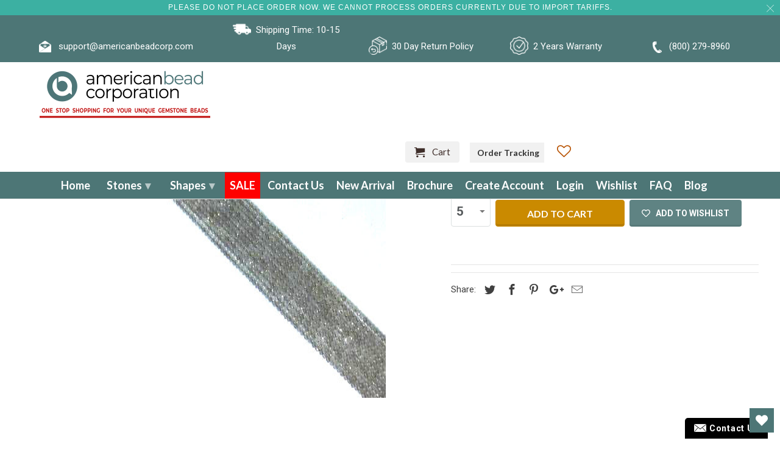

--- FILE ---
content_type: text/html; charset=utf-8
request_url: https://americanbeadcorp.com/products/gray-chalcedony-super-precision-cut-faceted-roundes-14-inch-2mm
body_size: 76880
content:


<!DOCTYPE html>
<html lang="en">

  <head>
    <meta name="google-site-verification" content="mrF_0CMVzvKjuqRXL2dkzCZ-RimJivyIJtVxXcpJYGA" />
 



    <!-- Meta Pixel Code -->
<script>
!function(f,b,e,v,n,t,s)
{if(f.fbq)return;n=f.fbq=function(){n.callMethod?
n.callMethod.apply(n,arguments):n.queue.push(arguments)};
if(!f._fbq)f._fbq=n;n.push=n;n.loaded=!0;n.version='2.0';
n.queue=[];t=b.createElement(e);t.async=!0;
t.src=v;s=b.getElementsByTagName(e)[0];
s.parentNode.insertBefore(t,s)}(window, document,'script',
'https://connect.facebook.net/en_US/fbevents.js');
fbq('init', '648671576374106');
fbq('track', 'PageView');
</script>
<noscript><img height="1" width="1" style="display:none"
src="https://www.facebook.com/tr?id=648671576374106&ev=PageView&noscript=1"
/></noscript>
<!-- End Meta Pixel Code -->
<!-- Google Tag Manager -->
<script>(function(w,d,s,l,i){w[l]=w[l]||[];w[l].push({'gtm.start':
new Date().getTime(),event:'gtm.js'});var f=d.getElementsByTagName(s)[0],
j=d.createElement(s),dl=l!='dataLayer'?'&l='+l:'';j.async=true;j.src=
'https://www.googletagmanager.com/gtm.js?id='+i+dl;f.parentNode.insertBefore(j,f);
})(window,document,'script','dataLayer','GTM-5TB6B5N');</script>
<!-- End Google Tag Manager -->
<!-- Global site tag (gtag.js) - Google Ads: 970818433 -->
<script async src="https://www.googletagmanager.com/gtag/js?id=AW-970818433"></script>
<script>
  window.dataLayer = window.dataLayer || [];
  function gtag(){dataLayer.push(arguments);}
  gtag('js', new Date());

  gtag('config', 'AW-970818433');
</script>
    <meta name="p:domain_verify" content="4156202cde74c0f1ab3bc822cfe6fcd1"/>
<!-- "snippets/limespot.liquid" was not rendered, the associated app was uninstalled -->

    
    <meta name="msvalidate.01" content="D087112BB71891C56240ECC0F6C73C82" />
    <script type='application/ld+json'> 
{
  "@context": "http://www.schema.org",
  "@type": "WholesaleStore",
  "name": "American Bead Corporation",
  "url": "https://americanbeadcorp.com/",
  "logo": "https://cdn.shopify.com/s/files/1/0045/7716/5430/files/americanbeadcorp-new_9cfec665-f653-46b0-87f3-9079fa726bdc_280x@2x.png?v=1613987749",
  "image": "https://cdn.shopify.com/s/files/1/0045/7716/5430/files/Quality_Matters_2_1600x.jpg?v=1615811627",
  "description": "Buy Gemstone Beads Wholesale in over 20,000 types of shapes and sizes. We take pride to supply the highest quality gemstone beads wholesalers in the industry",
  "address": {
    "@type": "PostalAddress",
    "streetAddress": "79 Madison Ave 8th Floor, New York NY 10016",
    "addressLocality": "New York",
    "addressRegion": "New York",
    "postalCode": "10016",
    "addressCountry": "United States"
  },
  "geo": {
    "@type": "GeoCoordinates",
    "latitude": "40.7440668",
    "longitude": "-73.9852222"
  },
  "openingHours": "Mo, Tu, We, Th, Fr, Sa, Su -",
  "contactPoint": {
    "@type": "ContactPoint",
    "telephone": "(800) 279-8960",
    "contactType": "Phone"
  }
}
 </script>

    <meta charset="utf-8">
    <meta http-equiv="cleartype" content="on">
    <meta name="robots" content="index,follow">

    
    <title>Gray Chalcedony Super Precision Cut Faceted Rounds 14 Inch 2Mm - American Bead Corp</title>

    
<meta name="description" content="GRAY CHALCEDONY SUPER PRECISION CUT FACETED ROUNDES 14 INCH 2MM" />


    

<meta name="author" content="American Bead Corp">
<meta property="og:url" content="https://americanbeadcorp.com/products/gray-chalcedony-super-precision-cut-faceted-roundes-14-inch-2mm">
<meta property="og:site_name" content="American Bead Corp">


<meta property="og:type" content="product">
<meta property="og:title" content="Gray Chalcedony Super Precision Cut Faceted Rounds 14 Inch 2Mm">

<meta property="og:image" content="http://americanbeadcorp.com/cdn/shop/products/9c5b5a89facfa95870ca5686dc06abee_e956eef2-d143-4223-8e36-5f5c2c2065fb_600x.jpg?v=1533552399">
<meta property="og:image:secure_url" content="https://americanbeadcorp.com/cdn/shop/products/9c5b5a89facfa95870ca5686dc06abee_e956eef2-d143-4223-8e36-5f5c2c2065fb_600x.jpg?v=1533552399">

  
<meta property="og:price:amount" content="11.31">
<meta property="og:price:currency" content="USD">


<meta property="og:description" content="GRAY CHALCEDONY SUPER PRECISION CUT FACETED ROUNDES 14 INCH 2MM">




  <meta name="twitter:site" content="@americanbeadcor">

<meta name="twitter:card" content="summary">

<meta name="twitter:title" content="Gray Chalcedony Super Precision Cut Faceted Rounds 14 Inch 2Mm">
<meta name="twitter:description" content="GRAY CHALCEDONY SUPER PRECISION CUT FACETED ROUNDES 14 INCH 2MM">
<meta name="twitter:image" content="https://americanbeadcorp.com/cdn/shop/products/9c5b5a89facfa95870ca5686dc06abee_e956eef2-d143-4223-8e36-5f5c2c2065fb_240x.jpg?v=1533552399">
<meta name="twitter:image:width" content="240">
<meta name="twitter:image:height" content="240">



    
    

    <!-- Mobile Specific Metas -->
    <meta name="HandheldFriendly" content="True">
    <meta name="MobileOptimized" content="320">
    <meta name="viewport" content="width=device-width,initial-scale=1">
    <meta name="theme-color" content="#ffffff">
    
<!-- Stylesheets for Retina 4.5.2 -->
    <link href="//americanbeadcorp.com/cdn/shop/t/67/assets/styles.scss.css?v=177612926393108667191768494367" rel="stylesheet" type="text/css" media="all" />
    <!--[if lte IE 9]>
<link href="//americanbeadcorp.com/cdn/shop/t/67/assets/ie.css?v=16370617434440559491694205284" rel="stylesheet" type="text/css" media="all" />
<![endif]-->
    
     <link href="//americanbeadcorp.com/cdn/shop/t/67/assets/newcss.css?v=22380830860763551471695998380" rel="stylesheet" type="text/css" media="all" />

    <link href="//americanbeadcorp.com/cdn/shop/t/67/assets/style-dev.scss.css?v=165334823954026969021695998381" rel="stylesheet" type="text/css" media="all" />
    
    <link rel="shortcut icon" type="image/x-icon" href="//americanbeadcorp.com/cdn/shop/files/azurite_32x32.png?v=1613754531">
    

    <link rel="canonical" href="https://americanbeadcorp.com/products/gray-chalcedony-super-precision-cut-faceted-roundes-14-inch-2mm" />

    

    <script src="//americanbeadcorp.com/cdn/shop/t/67/assets/app.js?v=14931932834415996721694205284" type="text/javascript"></script>
    <!-- "snippets/buddha-megamenu-before.liquid" was not rendered, the associated app was uninstalled -->
    <!-- "snippets/buddha-megamenu.liquid" was not rendered, the associated app was uninstalled -->
    <script>window.performance && window.performance.mark && window.performance.mark('shopify.content_for_header.start');</script><meta name="google-site-verification" content="ZndGixxu3nGqQdK4IpyZYQ7pUSRsn4w8urFEX8gCIkA">
<meta id="shopify-digital-wallet" name="shopify-digital-wallet" content="/4577165430/digital_wallets/dialog">
<link rel="alternate" type="application/json+oembed" href="https://americanbeadcorp.com/products/gray-chalcedony-super-precision-cut-faceted-roundes-14-inch-2mm.oembed">
<script async="async" src="/checkouts/internal/preloads.js?locale=en-US"></script>
<script id="shopify-features" type="application/json">{"accessToken":"1e3db7e0746bc4fdb2590d62e47b0b36","betas":["rich-media-storefront-analytics"],"domain":"americanbeadcorp.com","predictiveSearch":true,"shopId":4577165430,"locale":"en"}</script>
<script>var Shopify = Shopify || {};
Shopify.shop = "americanbeadcorporation.myshopify.com";
Shopify.locale = "en";
Shopify.currency = {"active":"USD","rate":"1.0"};
Shopify.country = "US";
Shopify.theme = {"name":"SS - Copy of LIVE  20-07-2 with WC-PV - 2023-09-08","id":122746568838,"schema_name":"Retina","schema_version":"4.5.2","theme_store_id":null,"role":"main"};
Shopify.theme.handle = "null";
Shopify.theme.style = {"id":null,"handle":null};
Shopify.cdnHost = "americanbeadcorp.com/cdn";
Shopify.routes = Shopify.routes || {};
Shopify.routes.root = "/";</script>
<script type="module">!function(o){(o.Shopify=o.Shopify||{}).modules=!0}(window);</script>
<script>!function(o){function n(){var o=[];function n(){o.push(Array.prototype.slice.apply(arguments))}return n.q=o,n}var t=o.Shopify=o.Shopify||{};t.loadFeatures=n(),t.autoloadFeatures=n()}(window);</script>
<script id="shop-js-analytics" type="application/json">{"pageType":"product"}</script>
<script defer="defer" async type="module" src="//americanbeadcorp.com/cdn/shopifycloud/shop-js/modules/v2/client.init-shop-cart-sync_WVOgQShq.en.esm.js"></script>
<script defer="defer" async type="module" src="//americanbeadcorp.com/cdn/shopifycloud/shop-js/modules/v2/chunk.common_C_13GLB1.esm.js"></script>
<script defer="defer" async type="module" src="//americanbeadcorp.com/cdn/shopifycloud/shop-js/modules/v2/chunk.modal_CLfMGd0m.esm.js"></script>
<script type="module">
  await import("//americanbeadcorp.com/cdn/shopifycloud/shop-js/modules/v2/client.init-shop-cart-sync_WVOgQShq.en.esm.js");
await import("//americanbeadcorp.com/cdn/shopifycloud/shop-js/modules/v2/chunk.common_C_13GLB1.esm.js");
await import("//americanbeadcorp.com/cdn/shopifycloud/shop-js/modules/v2/chunk.modal_CLfMGd0m.esm.js");

  window.Shopify.SignInWithShop?.initShopCartSync?.({"fedCMEnabled":true,"windoidEnabled":true});

</script>
<script>(function() {
  var isLoaded = false;
  function asyncLoad() {
    if (isLoaded) return;
    isLoaded = true;
    var urls = ["\/\/livesearch.okasconcepts.com\/js\/livesearch.init.min.js?v=2\u0026shop=americanbeadcorporation.myshopify.com","https:\/\/wishlisthero-assets.revampco.com\/store-front\/bundle2.js?shop=americanbeadcorporation.myshopify.com","https:\/\/pso.tryjumbo.com\/shops\/564\/script_home.js?shop=americanbeadcorporation.myshopify.com","https:\/\/chimpstatic.com\/mcjs-connected\/js\/users\/35b2a41f86e1fc25d1f4a8e1a\/efeceb4851623b736314c81e3.js?shop=americanbeadcorporation.myshopify.com","https:\/\/static.dla.group\/dm-timer.js?shop=americanbeadcorporation.myshopify.com","https:\/\/app.adoric-om.com\/adoric.js?key=b7e8be5eba6a420a5b32853af1b85362\u0026shop=americanbeadcorporation.myshopify.com","https:\/\/cdn.autoketing.org\/sdk-cdn\/popup-fullsize\/dist\/popup-fullsize-embed.js?t=1699303227238985255\u0026shop=americanbeadcorporation.myshopify.com","https:\/\/cdn.autoketing.org\/sdk-cdn\/popup-fullsize\/dist\/popup-fullsize-embed.js?t=1699303227335760537\u0026shop=americanbeadcorporation.myshopify.com","https:\/\/cdn.autoketing.org\/sdk-cdn\/popup-fullsize\/dist\/popup-fullsize-embed.js?t=1699303227329762249\u0026shop=americanbeadcorporation.myshopify.com","https:\/\/cdn.autoketing.org\/sdk-cdn\/popup-fullsize\/dist\/popup-fullsize-embed.js?t=1699303227513505615\u0026shop=americanbeadcorporation.myshopify.com","https:\/\/a.mailmunch.co\/widgets\/site-543162-fb029f72188bcce26d93cd2d84fc38c2f4c97331.js?shop=americanbeadcorporation.myshopify.com","https:\/\/searchanise-ef84.kxcdn.com\/widgets\/shopify\/init.js?a=5R1u5o2y7m\u0026shop=americanbeadcorporation.myshopify.com"];
    for (var i = 0; i < urls.length; i++) {
      var s = document.createElement('script');
      s.type = 'text/javascript';
      s.async = true;
      s.src = urls[i];
      var x = document.getElementsByTagName('script')[0];
      x.parentNode.insertBefore(s, x);
    }
  };
  if(window.attachEvent) {
    window.attachEvent('onload', asyncLoad);
  } else {
    window.addEventListener('load', asyncLoad, false);
  }
})();</script>
<script id="__st">var __st={"a":4577165430,"offset":-18000,"reqid":"8a5f5355-f6c3-4231-a529-8214aba00225-1769694091","pageurl":"americanbeadcorp.com\/products\/gray-chalcedony-super-precision-cut-faceted-roundes-14-inch-2mm","u":"875cb146f753","p":"product","rtyp":"product","rid":1717466792054};</script>
<script>window.ShopifyPaypalV4VisibilityTracking = true;</script>
<script id="captcha-bootstrap">!function(){'use strict';const t='contact',e='account',n='new_comment',o=[[t,t],['blogs',n],['comments',n],[t,'customer']],c=[[e,'customer_login'],[e,'guest_login'],[e,'recover_customer_password'],[e,'create_customer']],r=t=>t.map((([t,e])=>`form[action*='/${t}']:not([data-nocaptcha='true']) input[name='form_type'][value='${e}']`)).join(','),a=t=>()=>t?[...document.querySelectorAll(t)].map((t=>t.form)):[];function s(){const t=[...o],e=r(t);return a(e)}const i='password',u='form_key',d=['recaptcha-v3-token','g-recaptcha-response','h-captcha-response',i],f=()=>{try{return window.sessionStorage}catch{return}},m='__shopify_v',_=t=>t.elements[u];function p(t,e,n=!1){try{const o=window.sessionStorage,c=JSON.parse(o.getItem(e)),{data:r}=function(t){const{data:e,action:n}=t;return t[m]||n?{data:e,action:n}:{data:t,action:n}}(c);for(const[e,n]of Object.entries(r))t.elements[e]&&(t.elements[e].value=n);n&&o.removeItem(e)}catch(o){console.error('form repopulation failed',{error:o})}}const l='form_type',E='cptcha';function T(t){t.dataset[E]=!0}const w=window,h=w.document,L='Shopify',v='ce_forms',y='captcha';let A=!1;((t,e)=>{const n=(g='f06e6c50-85a8-45c8-87d0-21a2b65856fe',I='https://cdn.shopify.com/shopifycloud/storefront-forms-hcaptcha/ce_storefront_forms_captcha_hcaptcha.v1.5.2.iife.js',D={infoText:'Protected by hCaptcha',privacyText:'Privacy',termsText:'Terms'},(t,e,n)=>{const o=w[L][v],c=o.bindForm;if(c)return c(t,g,e,D).then(n);var r;o.q.push([[t,g,e,D],n]),r=I,A||(h.body.append(Object.assign(h.createElement('script'),{id:'captcha-provider',async:!0,src:r})),A=!0)});var g,I,D;w[L]=w[L]||{},w[L][v]=w[L][v]||{},w[L][v].q=[],w[L][y]=w[L][y]||{},w[L][y].protect=function(t,e){n(t,void 0,e),T(t)},Object.freeze(w[L][y]),function(t,e,n,w,h,L){const[v,y,A,g]=function(t,e,n){const i=e?o:[],u=t?c:[],d=[...i,...u],f=r(d),m=r(i),_=r(d.filter((([t,e])=>n.includes(e))));return[a(f),a(m),a(_),s()]}(w,h,L),I=t=>{const e=t.target;return e instanceof HTMLFormElement?e:e&&e.form},D=t=>v().includes(t);t.addEventListener('submit',(t=>{const e=I(t);if(!e)return;const n=D(e)&&!e.dataset.hcaptchaBound&&!e.dataset.recaptchaBound,o=_(e),c=g().includes(e)&&(!o||!o.value);(n||c)&&t.preventDefault(),c&&!n&&(function(t){try{if(!f())return;!function(t){const e=f();if(!e)return;const n=_(t);if(!n)return;const o=n.value;o&&e.removeItem(o)}(t);const e=Array.from(Array(32),(()=>Math.random().toString(36)[2])).join('');!function(t,e){_(t)||t.append(Object.assign(document.createElement('input'),{type:'hidden',name:u})),t.elements[u].value=e}(t,e),function(t,e){const n=f();if(!n)return;const o=[...t.querySelectorAll(`input[type='${i}']`)].map((({name:t})=>t)),c=[...d,...o],r={};for(const[a,s]of new FormData(t).entries())c.includes(a)||(r[a]=s);n.setItem(e,JSON.stringify({[m]:1,action:t.action,data:r}))}(t,e)}catch(e){console.error('failed to persist form',e)}}(e),e.submit())}));const S=(t,e)=>{t&&!t.dataset[E]&&(n(t,e.some((e=>e===t))),T(t))};for(const o of['focusin','change'])t.addEventListener(o,(t=>{const e=I(t);D(e)&&S(e,y())}));const B=e.get('form_key'),M=e.get(l),P=B&&M;t.addEventListener('DOMContentLoaded',(()=>{const t=y();if(P)for(const e of t)e.elements[l].value===M&&p(e,B);[...new Set([...A(),...v().filter((t=>'true'===t.dataset.shopifyCaptcha))])].forEach((e=>S(e,t)))}))}(h,new URLSearchParams(w.location.search),n,t,e,['guest_login'])})(!0,!0)}();</script>
<script integrity="sha256-4kQ18oKyAcykRKYeNunJcIwy7WH5gtpwJnB7kiuLZ1E=" data-source-attribution="shopify.loadfeatures" defer="defer" src="//americanbeadcorp.com/cdn/shopifycloud/storefront/assets/storefront/load_feature-a0a9edcb.js" crossorigin="anonymous"></script>
<script data-source-attribution="shopify.dynamic_checkout.dynamic.init">var Shopify=Shopify||{};Shopify.PaymentButton=Shopify.PaymentButton||{isStorefrontPortableWallets:!0,init:function(){window.Shopify.PaymentButton.init=function(){};var t=document.createElement("script");t.src="https://americanbeadcorp.com/cdn/shopifycloud/portable-wallets/latest/portable-wallets.en.js",t.type="module",document.head.appendChild(t)}};
</script>
<script data-source-attribution="shopify.dynamic_checkout.buyer_consent">
  function portableWalletsHideBuyerConsent(e){var t=document.getElementById("shopify-buyer-consent"),n=document.getElementById("shopify-subscription-policy-button");t&&n&&(t.classList.add("hidden"),t.setAttribute("aria-hidden","true"),n.removeEventListener("click",e))}function portableWalletsShowBuyerConsent(e){var t=document.getElementById("shopify-buyer-consent"),n=document.getElementById("shopify-subscription-policy-button");t&&n&&(t.classList.remove("hidden"),t.removeAttribute("aria-hidden"),n.addEventListener("click",e))}window.Shopify?.PaymentButton&&(window.Shopify.PaymentButton.hideBuyerConsent=portableWalletsHideBuyerConsent,window.Shopify.PaymentButton.showBuyerConsent=portableWalletsShowBuyerConsent);
</script>
<script>
  function portableWalletsCleanup(e){e&&e.src&&console.error("Failed to load portable wallets script "+e.src);var t=document.querySelectorAll("shopify-accelerated-checkout .shopify-payment-button__skeleton, shopify-accelerated-checkout-cart .wallet-cart-button__skeleton"),e=document.getElementById("shopify-buyer-consent");for(let e=0;e<t.length;e++)t[e].remove();e&&e.remove()}function portableWalletsNotLoadedAsModule(e){e instanceof ErrorEvent&&"string"==typeof e.message&&e.message.includes("import.meta")&&"string"==typeof e.filename&&e.filename.includes("portable-wallets")&&(window.removeEventListener("error",portableWalletsNotLoadedAsModule),window.Shopify.PaymentButton.failedToLoad=e,"loading"===document.readyState?document.addEventListener("DOMContentLoaded",window.Shopify.PaymentButton.init):window.Shopify.PaymentButton.init())}window.addEventListener("error",portableWalletsNotLoadedAsModule);
</script>

<script type="module" src="https://americanbeadcorp.com/cdn/shopifycloud/portable-wallets/latest/portable-wallets.en.js" onError="portableWalletsCleanup(this)" crossorigin="anonymous"></script>
<script nomodule>
  document.addEventListener("DOMContentLoaded", portableWalletsCleanup);
</script>

<link id="shopify-accelerated-checkout-styles" rel="stylesheet" media="screen" href="https://americanbeadcorp.com/cdn/shopifycloud/portable-wallets/latest/accelerated-checkout-backwards-compat.css" crossorigin="anonymous">
<style id="shopify-accelerated-checkout-cart">
        #shopify-buyer-consent {
  margin-top: 1em;
  display: inline-block;
  width: 100%;
}

#shopify-buyer-consent.hidden {
  display: none;
}

#shopify-subscription-policy-button {
  background: none;
  border: none;
  padding: 0;
  text-decoration: underline;
  font-size: inherit;
  cursor: pointer;
}

#shopify-subscription-policy-button::before {
  box-shadow: none;
}

      </style>

<script>window.performance && window.performance.mark && window.performance.mark('shopify.content_for_header.end');</script><script type="application/vnd.locksmith+json" data-locksmith>{"version":"v5.32","locked":false,"scope":"product","access_granted":true,"access_denied":false,"manual_lock":false,"server_lock":false,"server_rendered":false,"hide_resource":false,"hide_links_to_resource":false,"transparent":true,"locks":{"all":[],"opened":[]},"keys":[],"keys_signature":"d9c9bfa3c9dd2be176993ef471566f677311085d54354fb71a533e95cc0ffd8b","state":{"template":"product","theme":122746568838,"product":"gray-chalcedony-super-precision-cut-faceted-roundes-14-inch-2mm","collection":null,"page":null,"blog":null,"article":null,"app":null},"shop":{"customer_accounts_enabled":true},"now":1769694091,"path":"/products/gray-chalcedony-super-precision-cut-faceted-roundes-14-inch-2mm","canonical_url":"https:\/\/americanbeadcorp.com\/products\/gray-chalcedony-super-precision-cut-faceted-roundes-14-inch-2mm","customer_id":null,"customer_id_signature":"d9c9bfa3c9dd2be176993ef471566f677311085d54354fb71a533e95cc0ffd8b","cart_token":"{\"note\":null,\"attributes\":{},\"original_total_price\":0,\"total_price\":0,\"total_discount\":0,\"total_weight\":0.0,\"item_count\":0,\"items\":[],\"requires_shipping\":false,\"currency\":\"USD","cart_token_signature":"e110391b9525b30bf33ba672febfd1cab84cb977367e0e41748cbbb2bb99e1fc"}</script><script data-locksmith>!function(){var require=void 0,reqwest=function(){function succeed(e){var t=protocolRe.exec(e.url);return t=t&&t[1]||context.location.protocol,httpsRe.test(t)?twoHundo.test(e.request.status):!!e.request.response}function handleReadyState(e,t,s){return function(){return e._aborted?s(e.request):e._timedOut?s(e.request,"Request is aborted: timeout"):void(e.request&&4==e.request[readyState]&&(e.request.onreadystatechange=noop,succeed(e)?t(e.request):s(e.request)))}}function setHeaders(e,t){var s,o=t.headers||{};o.Accept=o.Accept||defaultHeaders.accept[t.type]||defaultHeaders.accept["*"];var n="undefined"!=typeof FormData&&t.data instanceof FormData;!t.crossOrigin&&!o[requestedWith]&&(o[requestedWith]=defaultHeaders.requestedWith),!o[contentType]&&!n&&(o[contentType]=t.contentType||defaultHeaders.contentType);for(s in o)o.hasOwnProperty(s)&&"setRequestHeader"in e&&e.setRequestHeader(s,o[s])}function setCredentials(e,t){"undefined"!=typeof t.withCredentials&&"undefined"!=typeof e.withCredentials&&(e.withCredentials=!!t.withCredentials)}function generalCallback(e){lastValue=e}function urlappend(e,t){return e+(/[?]/.test(e)?"&":"?")+t}function handleJsonp(e,t,s,o){var n=uniqid++,r=e.jsonpCallback||"callback",i=e.jsonpCallbackName||reqwest.getcallbackPrefix(n),a=new RegExp("((^|[?]|&)"+r+")=([^&]+)"),l=o.match(a),c=doc.createElement("script"),u=0,m=-1!==navigator.userAgent.indexOf("MSIE 10.0");return l?"?"===l[3]?o=o.replace(a,"$1="+i):i=l[3]:o=urlappend(o,r+"="+i),context[i]=generalCallback,c.type="text/javascript",c.src=o,c.async=!0,"undefined"!=typeof c.onreadystatechange&&!m&&(c.htmlFor=c.id="_reqwest_"+n),c.onload=c.onreadystatechange=function(){return c[readyState]&&"complete"!==c[readyState]&&"loaded"!==c[readyState]||u?!1:(c.onload=c.onreadystatechange=null,c.onclick&&c.onclick(),t(lastValue),lastValue=void 0,head.removeChild(c),u=1,void 0)},head.appendChild(c),{abort:function(){c.onload=c.onreadystatechange=null,s({},"Request is aborted: timeout",{}),lastValue=void 0,head.removeChild(c),u=1}}}function getRequest(e,t){var s,o=this.o,n=(o.method||"GET").toUpperCase(),r="string"==typeof o?o:o.url,i=o.processData!==!1&&o.data&&"string"!=typeof o.data?reqwest.toQueryString(o.data):o.data||null,a=!1;return("jsonp"==o.type||"GET"==n)&&i&&(r=urlappend(r,i),i=null),"jsonp"==o.type?handleJsonp(o,e,t,r):(s=o.xhr&&o.xhr(o)||xhr(o),s.open(n,r,o.async===!1?!1:!0),setHeaders(s,o),setCredentials(s,o),context[xDomainRequest]&&s instanceof context[xDomainRequest]?(s.onload=e,s.onerror=t,s.onprogress=function(){},a=!0):s.onreadystatechange=handleReadyState(this,e,t),o.before&&o.before(s),a?setTimeout(function(){s.send(i)},200):s.send(i),s)}function Reqwest(e,t){this.o=e,this.fn=t,init.apply(this,arguments)}function setType(e){return null===e?void 0:e.match("json")?"json":e.match("javascript")?"js":e.match("text")?"html":e.match("xml")?"xml":void 0}function init(o,fn){function complete(e){for(o.timeout&&clearTimeout(self.timeout),self.timeout=null;self._completeHandlers.length>0;)self._completeHandlers.shift()(e)}function success(resp){var type=o.type||resp&&setType(resp.getResponseHeader("Content-Type"));resp="jsonp"!==type?self.request:resp;var filteredResponse=globalSetupOptions.dataFilter(resp.responseText,type),r=filteredResponse;try{resp.responseText=r}catch(e){}if(r)switch(type){case"json":try{resp=context.JSON?context.JSON.parse(r):eval("("+r+")")}catch(err){return error(resp,"Could not parse JSON in response",err)}break;case"js":resp=eval(r);break;case"html":resp=r;break;case"xml":resp=resp.responseXML&&resp.responseXML.parseError&&resp.responseXML.parseError.errorCode&&resp.responseXML.parseError.reason?null:resp.responseXML}for(self._responseArgs.resp=resp,self._fulfilled=!0,fn(resp),self._successHandler(resp);self._fulfillmentHandlers.length>0;)resp=self._fulfillmentHandlers.shift()(resp);complete(resp)}function timedOut(){self._timedOut=!0,self.request.abort()}function error(e,t,s){for(e=self.request,self._responseArgs.resp=e,self._responseArgs.msg=t,self._responseArgs.t=s,self._erred=!0;self._errorHandlers.length>0;)self._errorHandlers.shift()(e,t,s);complete(e)}this.url="string"==typeof o?o:o.url,this.timeout=null,this._fulfilled=!1,this._successHandler=function(){},this._fulfillmentHandlers=[],this._errorHandlers=[],this._completeHandlers=[],this._erred=!1,this._responseArgs={};var self=this;fn=fn||function(){},o.timeout&&(this.timeout=setTimeout(function(){timedOut()},o.timeout)),o.success&&(this._successHandler=function(){o.success.apply(o,arguments)}),o.error&&this._errorHandlers.push(function(){o.error.apply(o,arguments)}),o.complete&&this._completeHandlers.push(function(){o.complete.apply(o,arguments)}),this.request=getRequest.call(this,success,error)}function reqwest(e,t){return new Reqwest(e,t)}function normalize(e){return e?e.replace(/\r?\n/g,"\r\n"):""}function serial(e,t){var s,o,n,r,i=e.name,a=e.tagName.toLowerCase(),l=function(e){e&&!e.disabled&&t(i,normalize(e.attributes.value&&e.attributes.value.specified?e.value:e.text))};if(!e.disabled&&i)switch(a){case"input":/reset|button|image|file/i.test(e.type)||(s=/checkbox/i.test(e.type),o=/radio/i.test(e.type),n=e.value,(!s&&!o||e.checked)&&t(i,normalize(s&&""===n?"on":n)));break;case"textarea":t(i,normalize(e.value));break;case"select":if("select-one"===e.type.toLowerCase())l(e.selectedIndex>=0?e.options[e.selectedIndex]:null);else for(r=0;e.length&&r<e.length;r++)e.options[r].selected&&l(e.options[r])}}function eachFormElement(){var e,t,s=this,o=function(e,t){var o,n,r;for(o=0;o<t.length;o++)for(r=e[byTag](t[o]),n=0;n<r.length;n++)serial(r[n],s)};for(t=0;t<arguments.length;t++)e=arguments[t],/input|select|textarea/i.test(e.tagName)&&serial(e,s),o(e,["input","select","textarea"])}function serializeQueryString(){return reqwest.toQueryString(reqwest.serializeArray.apply(null,arguments))}function serializeHash(){var e={};return eachFormElement.apply(function(t,s){t in e?(e[t]&&!isArray(e[t])&&(e[t]=[e[t]]),e[t].push(s)):e[t]=s},arguments),e}function buildParams(e,t,s,o){var n,r,i,a=/\[\]$/;if(isArray(t))for(r=0;t&&r<t.length;r++)i=t[r],s||a.test(e)?o(e,i):buildParams(e+"["+("object"==typeof i?r:"")+"]",i,s,o);else if(t&&"[object Object]"===t.toString())for(n in t)buildParams(e+"["+n+"]",t[n],s,o);else o(e,t)}var context=this;if("window"in context)var doc=document,byTag="getElementsByTagName",head=doc[byTag]("head")[0];else{var XHR2;try{XHR2=require("xhr2")}catch(ex){throw new Error("Peer dependency `xhr2` required! Please npm install xhr2")}}var httpsRe=/^http/,protocolRe=/(^\w+):\/\//,twoHundo=/^(20\d|1223)$/,readyState="readyState",contentType="Content-Type",requestedWith="X-Requested-With",uniqid=0,callbackPrefix="reqwest_"+ +new Date,lastValue,xmlHttpRequest="XMLHttpRequest",xDomainRequest="XDomainRequest",noop=function(){},isArray="function"==typeof Array.isArray?Array.isArray:function(e){return e instanceof Array},defaultHeaders={contentType:"application/x-www-form-urlencoded",requestedWith:xmlHttpRequest,accept:{"*":"text/javascript, text/html, application/xml, text/xml, */*",xml:"application/xml, text/xml",html:"text/html",text:"text/plain",json:"application/json, text/javascript",js:"application/javascript, text/javascript"}},xhr=function(e){if(e.crossOrigin===!0){var t=context[xmlHttpRequest]?new XMLHttpRequest:null;if(t&&"withCredentials"in t)return t;if(context[xDomainRequest])return new XDomainRequest;throw new Error("Browser does not support cross-origin requests")}return context[xmlHttpRequest]?new XMLHttpRequest:XHR2?new XHR2:new ActiveXObject("Microsoft.XMLHTTP")},globalSetupOptions={dataFilter:function(e){return e}};return Reqwest.prototype={abort:function(){this._aborted=!0,this.request.abort()},retry:function(){init.call(this,this.o,this.fn)},then:function(e,t){return e=e||function(){},t=t||function(){},this._fulfilled?this._responseArgs.resp=e(this._responseArgs.resp):this._erred?t(this._responseArgs.resp,this._responseArgs.msg,this._responseArgs.t):(this._fulfillmentHandlers.push(e),this._errorHandlers.push(t)),this},always:function(e){return this._fulfilled||this._erred?e(this._responseArgs.resp):this._completeHandlers.push(e),this},fail:function(e){return this._erred?e(this._responseArgs.resp,this._responseArgs.msg,this._responseArgs.t):this._errorHandlers.push(e),this},"catch":function(e){return this.fail(e)}},reqwest.serializeArray=function(){var e=[];return eachFormElement.apply(function(t,s){e.push({name:t,value:s})},arguments),e},reqwest.serialize=function(){if(0===arguments.length)return"";var e,t,s=Array.prototype.slice.call(arguments,0);return e=s.pop(),e&&e.nodeType&&s.push(e)&&(e=null),e&&(e=e.type),t="map"==e?serializeHash:"array"==e?reqwest.serializeArray:serializeQueryString,t.apply(null,s)},reqwest.toQueryString=function(e,t){var s,o,n=t||!1,r=[],i=encodeURIComponent,a=function(e,t){t="function"==typeof t?t():null==t?"":t,r[r.length]=i(e)+"="+i(t)};if(isArray(e))for(o=0;e&&o<e.length;o++)a(e[o].name,e[o].value);else for(s in e)e.hasOwnProperty(s)&&buildParams(s,e[s],n,a);return r.join("&").replace(/%20/g,"+")},reqwest.getcallbackPrefix=function(){return callbackPrefix},reqwest.compat=function(e,t){return e&&(e.type&&(e.method=e.type)&&delete e.type,e.dataType&&(e.type=e.dataType),e.jsonpCallback&&(e.jsonpCallbackName=e.jsonpCallback)&&delete e.jsonpCallback,e.jsonp&&(e.jsonpCallback=e.jsonp)),new Reqwest(e,t)},reqwest.ajaxSetup=function(e){e=e||{};for(var t in e)globalSetupOptions[t]=e[t]},reqwest}(),Locksmith=window.Locksmith={},jsonScript=document.querySelector('script[type="application/vnd.locksmith+json"]'),json=jsonScript&&jsonScript.innerHTML;if(Locksmith.state={},Locksmith.util={},Locksmith.loading=!1,json)try{Locksmith.state=JSON.parse(json)}catch(error){}if(document.addEventListener&&document.querySelector){var box,keysLeft,timeout,keysTarget=[76,79,67,75,83,77,73,84,72,49,49],reset=function(){keysLeft=keysTarget.slice(0)},style="style",remover=function(e){e&&27!==e.keyCode&&"click"!==e.type||(document.removeEventListener("keydown",remover),document.removeEventListener("click",remover),box&&document.body.removeChild(box),box=null)};reset(),document.addEventListener("keyup",function(e){if(e.keyCode===keysLeft[0]){if(clearTimeout(timeout),keysLeft.shift(),keysLeft.length>0)return void(timeout=setTimeout(reset,1e3));reset(),remover(),box=document.createElement("div"),box[style].width="50%",box[style].maxWidth="500px",box[style].height="35%",box[style].border="1px rgba(0, 0, 0, 0.2) solid",box[style].background="rgba(255, 255, 255, 0.99)",box[style].borderRadius="2px",box[style].position="fixed",box[style].top="50%",box[style].left="50%",box[style].transform="translateY(-50%) translateX(-50%)",box[style].boxShadow="0 2px 5px rgba(0, 0, 0, 0.3), 0 0 100px 500px rgba(255, 255, 255, 0.87)",box[style].zIndex="2147483645";var t=document.createElement("textarea");t.value=json,t[style].border="none",t[style].display="block",t[style].boxSizing="border-box",t[style].width="100%",t[style].height="100%",t[style].background="transparent",t[style].padding="10px",t[style].fontFamily="monospace",t[style].fontSize="13px",t[style].color="#333",t[style].resize="none",t[style].outline="none",t.readOnly=!0,box.appendChild(t),t.addEventListener("click",function(e){e.stopImmediatePropagation(),t.select()}),document.body.appendChild(box),t.select(),document.addEventListener("keydown",remover),document.addEventListener("click",remover)}})}Locksmith.path=Locksmith.state.path||window.location.pathname,Locksmith.token=null,Locksmith.basePath="/apps/locksmith",Locksmith.util.withToken=function(e){Locksmith.token?e(Locksmith.token):reqwest({url:"https://uselocksmith.com/proxy/token?shop=americanbeadcorporation.myshopify.com",type:"html",crossOrigin:!0,withCredentials:!0,success:function(t){Locksmith.token=t,e(t)}})},Locksmith.util.makeUrl=function(e,t,s){var o,n=Locksmith.basePath+e,r=[],i=Locksmith.util.cache();for(o in i)r.push(o+"="+encodeURIComponent(i[o]));for(o in t)r.push(o+"="+encodeURIComponent(t[o]));Locksmith.state.customer_id&&(r.push("customer_id="+encodeURIComponent(Locksmith.state.customer_id)),r.push("customer_id_signature="+encodeURIComponent(Locksmith.state.customer_id_signature))),Locksmith.util.withToken(function(e){r.push("token="+e),n=n+(-1===n.indexOf("?")?"?":"&")+r.join("&"),s(n)})},Locksmith.util.cache=function(e){var t={};try{var s=function(e){return(document.cookie.match("(^|; )"+e+"=([^;]*)")||0)[2]};t=JSON.parse(decodeURIComponent(s("locksmith-params")||"{}"))}catch(o){}if(e){for(var n in e)t[n]=e[n];document.cookie="locksmith-params=; expires=Thu, 01 Jan 1970 00:00:00 GMT; path=/",document.cookie="locksmith-params="+encodeURIComponent(JSON.stringify(t))+"; path=/"}return t},Locksmith.util.spinnerHTML='<style>body{background:#FFF}@keyframes spin{from{transform:rotate(0deg)}to{transform:rotate(360deg)}}#loading{display:flex;width:100%;height:50vh;color:#777;align-items:center;justify-content:center}#loading .spinner{display:block;animation:spin 600ms linear infinite;position:relative;width:50px;height:50px}#loading .spinner-ring{stroke:currentColor;stroke-dasharray:100%;stroke-width:2px;stroke-linecap:round;fill:none}</style><div id="loading"><div class="spinner"><svg width="100%" height="100%"><svg preserveAspectRatio="xMinYMin"><circle class="spinner-ring" cx="50%" cy="50%" r="45%"></circle></svg></svg></div></div>',Locksmith.util.clobberBody=function(e){document.body.innerHTML=e},Locksmith.util.clobberDocument=function(e){e.responseText&&(e=e.responseText),document.documentElement&&document.removeChild(document.documentElement);var t=document.open("text/html","replace");t.writeln(e),t.close(),setTimeout(function(){var e=t.querySelector("[autofocus]");e&&e.focus()},100)},Locksmith.util.serializeForm=function(e){if(e&&"FORM"===e.nodeName){var t,s,o={};for(t=e.elements.length-1;t>=0;t-=1)if(""!==e.elements[t].name)switch(e.elements[t].nodeName){case"INPUT":switch(e.elements[t].type){default:case"text":case"hidden":case"password":case"button":case"reset":case"submit":o[e.elements[t].name]=e.elements[t].value;break;case"checkbox":case"radio":e.elements[t].checked&&(o[e.elements[t].name]=e.elements[t].value);break;case"file":}break;case"TEXTAREA":o[e.elements[t].name]=e.elements[t].value;break;case"SELECT":switch(e.elements[t].type){case"select-one":o[e.elements[t].name]=e.elements[t].value;break;case"select-multiple":for(s=e.elements[t].options.length-1;s>=0;s-=1)e.elements[t].options[s].selected&&(o[e.elements[t].name]=e.elements[t].options[s].value)}break;case"BUTTON":switch(e.elements[t].type){case"reset":case"submit":case"button":o[e.elements[t].name]=e.elements[t].value}}return o}},Locksmith.util.on=function(e,t,s,o){o=o||document;var n="locksmith-"+e+t,r=function(e){-1===e.target.className.split(/\s+/).indexOf(t)&&-1===e.target.parentElement.className.split(/\s+/).indexOf(t)||e[n]||(e[n]=!0,s(e))};o.attachEvent?o.attachEvent(e,r):o.addEventListener(e,r,!1)},Locksmith.util.enableActions=function(e){Locksmith.util.on("click","locksmith-action",function(e){e.preventDefault();var t=e.target;(!t.dataset.confirmWith||confirm(t.dataset.confirmWith))&&(t.disabled=!0,t.innerText=t.dataset.disableWith,Locksmith.post("/action",t.dataset.locksmithParams,{spinner:!1,type:"text",success:function(e){e=JSON.parse(e.responseText),e.message&&alert(e.message),window.location.reload()}}))},e)};var _getCache={};Locksmith.getState=function(e,t,s){var o=e+JSON.stringify(t);Locksmith.loading=!0,Locksmith.util.makeUrl(e,t,function(e){reqwest({url:e,method:"get",type:"html",complete:function(){Locksmith.loading=!1},error:function(e){throw console.error(e),alert("Something went wrong! Please refresh and try again."),e},success:function(e){_getCache[o]=e;var t=e.match(new RegExp('<script type="application/vnd[.]locksmith[+]json">s*([^]+?)s*<[/]script>'));s(t?JSON.parse(t[1]):{})}})})},Locksmith.get=function(e,t,s){s=s||{},s.spinner!==!1&&Locksmith.util.clobberBody(Locksmith.util.spinnerHTML);var o=e+JSON.stringify(t);return _getCache[o]?void Locksmith.util.clobberDocument(_getCache[o]):(Locksmith.loading=!0,void Locksmith.util.makeUrl(e,t,function(e){reqwest({url:e,method:"get",type:"html",complete:function(){Locksmith.loading=!1},error:function(e){throw console.error(e),alert("Something went wrong! Please refresh and try again."),e},success:function(e){_getCache[o]=e,Locksmith.util.clobberDocument(e)}})}))},Locksmith.post=function(e,t,s){s=s||{},s.spinner!==!1&&Locksmith.util.clobberBody(Locksmith.util.spinnerHTML);var o={};s.reload&&(o.reload=1),Locksmith.loading=!0,Locksmith.util.makeUrl(e,o,function(e){reqwest({url:e,method:"post",type:s.type||"html",data:t,complete:function(){Locksmith.loading=!1},error:function(e){if(s.silent!==!0)throw console.error(e),alert("Something went wrong! Please refresh and try again."),e},success:s.success||Locksmith.util.clobberDocument})})},Locksmith.getResourceState=function(e){Locksmith.getState("/resource",{path:Locksmith.path,search:window.location.search},e)},Locksmith.getResource=function(e){Locksmith.get("/resource",{path:Locksmith.path,search:window.location.search,state:Locksmith.state},e)};var useLocalStorage=!0;try{localStorage.setItem("_localStorage_test",0)}catch(error){useLocalStorage=!1}Locksmith.postResource=function(e,t){e.locksmith_source?useLocalStorage?(localStorage.setItem("_locksmith_source",e.locksmith_source),localStorage.setItem("_locksmith_signature",e.locksmith_signature)):(window._locksmith_source=e.locksmith_source,window._locksmith_signature=e.locksmith_signature):useLocalStorage?(e.locksmith_source=localStorage.getItem("_locksmith_source"),e.locksmith_signature=localStorage.getItem("_locksmith_signature")):(e.locksmith_source=window._locksmith_source,e.locksmith_signature=window._locksmith_signature),e.path=Locksmith.path,e.search=window.location.search,Locksmith.post("/resource",e,t)},Locksmith.ping=function(e){(e||Locksmith.state.keys.length>0||0!==Object.keys(Locksmith.util.cache()).length)&&Locksmith.post("/ping",{path:Locksmith.path,state:Locksmith.state},{spinner:!1,silent:!0,type:"text",success:function(e){e=JSON.parse(e.responseText),e.messages&&e.messages.length>0&&Locksmith.showMessages(e.messages)}})},Locksmith.showMessages=function(e){var t=document.createElement("div");t.style.position="fixed",t.style.left=0,t.style.right=0,t.style.bottom="-50px",t.style.opacity=0,t.style.background="#191919",t.style.color="#ddd",t.style.transition="bottom 0.2s, opacity 0.2s",t.style.zIndex=999999,t.innerHTML="      <style>        .locksmith-ab .locksmith-b { display: none; }        .locksmith-ab.toggled .locksmith-b { display: flex; }        .locksmith-ab.toggled .locksmith-a { display: none; }        .locksmith-flex { display: flex; flex-wrap: wrap; justify-content: space-between; align-items: center; padding: 10px 20px; }        .locksmith-message + .locksmith-message { border-top: 1px #555 solid; }        .locksmith-message a { color: inherit; font-weight: bold; }        .locksmith-message a:hover { color: inherit; opacity: 0.8; }        a.locksmith-ab-toggle { font-weight: inherit; text-decoration: underline; }        .locksmith-text { flex-grow: 1; }        .locksmith-cta { flex-grow: 0; text-align: right; }        .locksmith-cta button { transform: scale(0.8); transform-origin: left; }        .locksmith-cta > * { display: block; }        .locksmith-cta > * + * { margin-top: 10px; }        .locksmith-message a.locksmith-close { flex-grow: 0; text-decoration: none; margin-left: 15px; font-size: 30px; font-family: monospace; display: block; padding: 2px 10px; }                @media screen and (max-width: 600px) {          .locksmith-wide-only { display: none !important; }          .locksmith-flex { padding: 0 15px; }          .locksmith-flex > * { margin-top: 5px; margin-bottom: 5px; }          .locksmith-cta { text-align: left; }        }                @media screen and (min-width: 601px) {          .locksmith-narrow-only { display: none !important; }        }      </style>    "+e.map(function(e){return'<div class="locksmith-message">'+e+"</div>"}).join(""),document.body.appendChild(t),document.body.style.position="relative",document.body.parentElement.style.paddingBottom=""+t.offsetHeight+"px",setTimeout(function(){t.style.bottom=0,t.style.opacity=1},50),Locksmith.util.on("click","locksmith-ab-toggle",function(e){e.preventDefault();for(var t=e.target.parentElement;-1===t.className.split(" ").indexOf("locksmith-ab");)t=t.parentElement;-1!==t.className.split(" ").indexOf("toggled")?t.className=t.className.replace("toggled",""):t.className=t.className+" toggled"}),Locksmith.util.enableActions(t)}}();</script><script data-locksmith>!function(){Locksmith.state.server_lock&&!Locksmith.state.server_rendered&&(Locksmith.state.manual_lock&&Locksmith.state.access_denied||Locksmith.getResource()),Locksmith.util.on("submit","locksmith-resource-form",function(e){e.preventDefault();var t=Locksmith.util.serializeForm(e.target);Locksmith.postResource(t,{spinner:!1,reload:!1})})}();</script>
    
    <!-- Hotjar Tracking Code for www.americanbeadcorp.com -->
<script>
    (function(h,o,t,j,a,r){
        h.hj=h.hj||function(){(h.hj.q=h.hj.q||[]).push(arguments)};
        h._hjSettings={hjid:1794103,hjsv:6};
        a=o.getElementsByTagName('head')[0];
        r=o.createElement('script');r.async=1;
        r.src=t+h._hjSettings.hjid+j+h._hjSettings.hjsv;
        a.appendChild(r);
    })(window,document,'https://static.hotjar.com/c/hotjar-','.js?sv=');
</script>


    


    <noscript>
      <style>
        .lazyload--mirage+.transition-helper {
          display: none;
        }
        .image__fallback {
          width: 100vw;
          display: block !important;
          max-width: 100vw !important;
          margin-bottom: 0;
        }
        .no-js-only {
          display: inherit !important;
        }
        .icon-cart.cart-button {
          display: none;
        }
        .lazyload {
          opacity: 1;
          -webkit-filter: blur(0);
          filter: blur(0);
        }
        .animate_right,
        .animate_left,
        .animate_up,
        .animate_down {
          opacity: 1;
        }
        .flexslider .slides>li {
          display: block;
        }
        .product_section .product_form {
          opacity: 1;
        }
        .multi_select,
        form .select {
          display: block !important;
        }
        .swatch_options {
          display: none;
        }
        .primary_logo {
          display: block;
        }
        
   
      </style>
    </noscript>

    
  <!-- BeginConsistentCartAddon -->  <script>    Shopify.customer_logged_in = false ;  Shopify.customer_email = "" ;  Shopify.log_uuids = true;    </script>  <!-- EndConsistentCartAddon -->

 
  

<script src="https://www.dwin1.com/19038.js" type="text/javascript" defer="defer"></script><script>
  var dcCart = {"note":null,"attributes":{},"original_total_price":0,"total_price":0,"total_discount":0,"total_weight":0.0,"item_count":0,"items":[],"requires_shipping":false,"currency":"USD","items_subtotal_price":0,"cart_level_discount_applications":[],"checkout_charge_amount":0};
  
  var dcCustomerId = false;
  var dcCustomerEmail = false;
  var dcCustomerTags = false;
  
</script>
  

  
  <!-- "snippets/judgeme_core.liquid" was not rendered, the associated app was uninstalled -->

  <!-- "snippets/shogun-head.liquid" was not rendered, the associated app was uninstalled -->

<!--begin-boost-pfs-filter-css-->
  <link href="//americanbeadcorp.com/cdn/shop/t/67/assets/boost-pfs.scss.css?v=20275745445536648311694205284" rel="stylesheet" type="text/css" media="all" />
<link href="//americanbeadcorp.com/cdn/shop/t/67/assets/boost-pfs-otp.scss.css?v=120610688545198298561694205284" rel="stylesheet" type="text/css" media="all" />
<!--end-boost-pfs-filter-css-->




<!-- Font icon for header icons -->
<link href="https://de454z9efqcli.cloudfront.net/safe-icons/css/wishlisthero-icons.css" rel="stylesheet"/>
<!-- Style for floating buttons and others -->
<style type="text/css">
    .wishlisthero-floating {
        position: absolute;
          right:5px;
        top: 5px;
        z-index: 23;
        border-radius: 100%;
    }

    .wishlisthero-floating:hover {
        background-color: rgba(0, 0, 0, 0.05);
    }

    .wishlisthero-floating button {
        font-size: 20px !important;
        width: 40px !important;
        padding: 0.125em 0 0 !important;
    }
.MuiTypography-body2 ,.MuiTypography-body1 ,.MuiTypography-caption ,.MuiTypography-button ,.MuiTypography-h1 ,.MuiTypography-h2 ,.MuiTypography-h3 ,.MuiTypography-h4 ,.MuiTypography-h5 ,.MuiTypography-h6 ,.MuiTypography-subtitle1 ,.MuiTypography-subtitle2 ,.MuiTypography-overline , MuiButton-root,  .MuiCardHeader-title a{
     font-family: inherit !important; /*Roboto, Helvetica, Arial, sans-serif;*/
}
.MuiTypography-h1 , .MuiTypography-h2 , .MuiTypography-h3 , .MuiTypography-h4 , .MuiTypography-h5 , .MuiTypography-h6 ,  .MuiCardHeader-title a{
     font-family: ,  !important;
     font-family: ,  !important;
     font-family: ,  !important;
     font-family: ,  !important;
}

    /****************************************************************************************/
    /* For some theme shared view need some spacing */
    /*
    #wishlist-hero-shared-list-view {
  margin-top: 15px;
  margin-bottom: 15px;
}
#wishlist-hero-shared-list-view h1 {
  padding-left: 5px;
}

#wishlisthero-product-page-button-container {
  padding-top: 15px;
}
*/
    /****************************************************************************************/
    /* #wishlisthero-product-page-button-container button {
  padding-left: 1px !important;
} */
    /****************************************************************************************/
    /* Customize the indicator when wishlist has items AND the normal indicator not working */
/*     span.wishlist-hero-items-count {

  top: 0px;
  right: -6px;



}

@media screen and (max-width: 749px){
.wishlisthero-product-page-button-container{
width:100%
}
.wishlisthero-product-page-button-container button{
 margin-left:auto !important; margin-right: auto !important;
}
}
@media screen and (max-width: 749px) {
span.wishlist-hero-items-count {
top: 10px;
right: 3px;
}
}*/
</style>
<script>window.wishlisthero_cartDotClasses=['site-header__cart-count', 'is-visible'];</script>
 <script type='text/javascript'>try{
   window.WishListHero_setting = {"ButtonColor":"#4d7676","IconColor":"rgba(255, 255, 255, 1)","IconType":"Heart","ButtonTextBeforeAdding":"ADD TO WISHLIST","ButtonTextAfterAdding":"ADDED TO WISHLIST","AnimationAfterAddition":"None","ButtonTextAddToCart":"ADD TO CART","ButtonTextAddAllToCart":"ADD ALL TO CART","ButtonTextRemoveAllToCart":"REMOVE ALL FROM WISHLIST","AddedProductNotificationText":"Product added to wishlist successfully","AddedProductToCartNotificationText":"Product added to cart successfully","ViewCartLinkText":"View Cart","SharePopup_TitleText":"Share My wishlist","SharePopup_shareBtnText":"Share","SharePopup_shareHederText":"Share on Social Networks","SharePopup_shareCopyText":"Or copy Wishlist link to share","SharePopup_shareCancelBtnText":"cancel","SharePopup_shareCopyBtnText":"copy","SendEMailPopup_BtnText":"send email","SendEMailPopup_FromText":"From Name","SendEMailPopup_ToText":"To email","SendEMailPopup_BodyText":"Body","SendEMailPopup_SendBtnText":"send","SendEMailPopup_TitleText":"Send My Wislist via Email","AddProductMessageText":"Are you sure you want to add all items to cart ?","RemoveProductMessageText":"Are you sure you want to remove this item from your wishlist ?","RemoveAllProductMessageText":"Are you sure you want to remove all items from your wishlist ?","RemovedProductNotificationText":"Product removed from wishlist successfully","AddAllOutOfStockProductNotificationText":"There seems to have been an issue adding items to cart, please try again later","RemovePopupOkText":"ok","RemovePopup_HeaderText":"ARE YOU SURE?","ViewWishlistText":"View wishlist","EmptyWishlistText":"there are no items in this wishlist","BuyNowButtonText":"Buy Now","BuyNowButtonColor":"rgb(144, 86, 162)","BuyNowTextButtonColor":"rgb(255, 255, 255)","Wishlist_Title":"My Wishlist","WishlistHeaderTitleAlignment":"Center","WishlistProductImageSize":"Normal","PriceColor":"rgb(0, 122, 206)","HeaderFontSize":"30","PriceFontSize":"18","ProductNameFontSize":"16","LaunchPointType":"floating_point","DisplayWishlistAs":"seprate_page","DisplayButtonAs":"button_with_icon","PopupSize":"md","HideAddToCartButton":true,"NoRedirectAfterAddToCart":true,"DisableGuestCustomer":false,"LoginPopupContent":"Please login to save your wishlist across devices.","LoginPopupLoginBtnText":"Login","LoginPopupContentFontSize":"20","NotificationPopupPosition":"right","WishlistButtonTextColor":"rgba(255, 255, 255, 1)","EnableRemoveFromWishlistAfterAddButtonText":"REMOVE FROM WISHLIST","_id":"5fe820cb7013b84a00cea945","EnableCollection":false,"EnableShare":true,"RemovePowerBy":false,"EnableFBPixel":false,"DisapleApp":false,"FloatPointPossition":"bottom_right","HeartStateToggle":true,"HeaderMenuItemsIndicator":true,"EnableRemoveFromWishlistAfterAdd":true,"ButtonTextOutOfStock":"OUT OF STOCK","Shop":"americanbeadcorporation.myshopify.com","shop":"americanbeadcorporation.myshopify.com","Status":"Active","Plan":"FREE"};  
  }catch(e){ console.error('Error loading config',e); } </script>  <script src="https://shopoe.net/app.js"></script>

















<div class="evm-wiser-popup-mainsection hhh"></div>	  <script>
  !function(t,n){var e=n.loyaltylion||[];if(!e.isLoyaltyLion){n.loyaltylion=e,void 0===n.lion&&(n.lion=e),e.version=2,e.isLoyaltyLion=!0;var o=n.URLSearchParams,i=n.sessionStorage,r="ll_loader_revision",a=(new Date).toISOString().replace(/-/g,""),s="function"==typeof o?function(){try{var t=new o(n.location.search).get(r);return t&&i.setItem(r,t),i.getItem(r)}catch(t){return""}}():null;c("https://sdk.loyaltylion.net/static/2/"+a.slice(0,8)+"/loader"+(s?"-"+s:"")+".js");var l=!1;e.init=function(t){if(l)throw new Error("Cannot call lion.init more than once");l=!0;var n=e._token=t.token;if(!n)throw new Error("Token must be supplied to lion.init");var o=[];function i(t,n){t[n]=function(){o.push([n,Array.prototype.slice.call(arguments,0)])}}"_push configure bootstrap shutdown on removeListener authenticateCustomer".split(" ").forEach(function(t){i(e,t)}),c("https://sdk.loyaltylion.net/sdk/start/"+a.slice(0,11)+"/"+n+".js"),e._initData=t,e._buffer=o}}function c(n){var e=t.getElementsByTagName("script")[0],o=t.createElement("script");o.src=n,o.crossOrigin="",e.parentNode.insertBefore(o,e)}}(document,window);

  
    
      loyaltylion.init({ token: "6d76488023a96acd7ccd5097f9f6ebb8" });
    
  
</script>



    

    

    
  
<!-- BEGIN app block: shopify://apps/ecomposer-builder/blocks/app-embed/a0fc26e1-7741-4773-8b27-39389b4fb4a0 --><!-- DNS Prefetch & Preconnect -->
<link rel="preconnect" href="https://cdn.ecomposer.app" crossorigin>
<link rel="dns-prefetch" href="https://cdn.ecomposer.app">

<link rel="prefetch" href="https://cdn.ecomposer.app/vendors/css/ecom-swiper@11.css" as="style">
<link rel="prefetch" href="https://cdn.ecomposer.app/vendors/js/ecom-swiper@11.0.5.js" as="script">
<link rel="prefetch" href="https://cdn.ecomposer.app/vendors/js/ecom_modal.js" as="script">

<!-- Global CSS --><!-- Custom CSS & JS --><!-- Open Graph Meta Tags for Pages --><!-- Critical Inline Styles -->
<style class="ecom-theme-helper">.ecom-animation{opacity:0}.ecom-animation.animate,.ecom-animation.ecom-animated{opacity:1}.ecom-cart-popup{display:grid;position:fixed;inset:0;z-index:9999999;align-content:center;padding:5px;justify-content:center;align-items:center;justify-items:center}.ecom-cart-popup::before{content:' ';position:absolute;background:#e5e5e5b3;inset:0}.ecom-ajax-loading{cursor:not-allowed;pointer-events:none;opacity:.6}#ecom-toast{visibility:hidden;max-width:50px;height:60px;margin:auto;background-color:#333;color:#fff;text-align:center;border-radius:2px;position:fixed;z-index:1;left:0;right:0;bottom:30px;font-size:17px;display:grid;grid-template-columns:50px auto;align-items:center;justify-content:start;align-content:center;justify-items:start}#ecom-toast.ecom-toast-show{visibility:visible;animation:ecomFadein .5s,ecomExpand .5s .5s,ecomStay 3s 1s,ecomShrink .5s 4s,ecomFadeout .5s 4.5s}#ecom-toast #ecom-toast-icon{width:50px;height:100%;box-sizing:border-box;background-color:#111;color:#fff;padding:5px}#ecom-toast .ecom-toast-icon-svg{width:100%;height:100%;position:relative;vertical-align:middle;margin:auto;text-align:center}#ecom-toast #ecom-toast-desc{color:#fff;padding:16px;overflow:hidden;white-space:nowrap}@media(max-width:768px){#ecom-toast #ecom-toast-desc{white-space:normal;min-width:250px}#ecom-toast{height:auto;min-height:60px}}.ecom__column-full-height{height:100%}@keyframes ecomFadein{from{bottom:0;opacity:0}to{bottom:30px;opacity:1}}@keyframes ecomExpand{from{min-width:50px}to{min-width:var(--ecom-max-width)}}@keyframes ecomStay{from{min-width:var(--ecom-max-width)}to{min-width:var(--ecom-max-width)}}@keyframes ecomShrink{from{min-width:var(--ecom-max-width)}to{min-width:50px}}@keyframes ecomFadeout{from{bottom:30px;opacity:1}to{bottom:60px;opacity:0}}</style>


<!-- EComposer Config Script -->
<script id="ecom-theme-helpers" async>
window.EComposer=window.EComposer||{};(function(){if(!this.configs)this.configs={};
this.initQuickview=function(){};this.configs.ajax_cart={enable:false};this.customer=false;this.proxy_path='/apps/ecomposer-visual-page-builder';
this.popupScriptUrl='https://cdn.shopify.com/extensions/019c0262-13fd-76c5-96e1-41becea92121/ecomposer-97/assets/ecom_popup.js';
this.routes={domain:'https://americanbeadcorp.com',root_url:'/',collections_url:'/collections',all_products_collection_url:'/collections/all',cart_url:'/cart',cart_add_url:'/cart/add',cart_change_url:'/cart/change',cart_clear_url:'/cart/clear',cart_update_url:'/cart/update',product_recommendations_url:'/recommendations/products'};
this.queryParams={};
if(window.location.search.length){new URLSearchParams(window.location.search).forEach((value,key)=>{this.queryParams[key]=value})}
this.money_format="${{amount}}";
this.money_with_currency_format="${{amount}} USD";
this.currencyCodeEnabled=null;this.abTestingData = [];this.formatMoney=function(t,e){const r=this.currencyCodeEnabled?this.money_with_currency_format:this.money_format;function a(t,e){return void 0===t?e:t}function o(t,e,r,o){if(e=a(e,2),r=a(r,","),o=a(o,"."),isNaN(t)||null==t)return 0;var n=(t=(t/100).toFixed(e)).split(".");return n[0].replace(/(\d)(?=(\d\d\d)+(?!\d))/g,"$1"+r)+(n[1]?o+n[1]:"")}"string"==typeof t&&(t=t.replace(".",""));var n="",i=/\{\{\s*(\w+)\s*\}\}/,s=e||r;switch(s.match(i)[1]){case"amount":n=o(t,2);break;case"amount_no_decimals":n=o(t,0);break;case"amount_with_comma_separator":n=o(t,2,".",",");break;case"amount_with_space_separator":n=o(t,2," ",",");break;case"amount_with_period_and_space_separator":n=o(t,2," ",".");break;case"amount_no_decimals_with_comma_separator":n=o(t,0,".",",");break;case"amount_no_decimals_with_space_separator":n=o(t,0," ");break;case"amount_with_apostrophe_separator":n=o(t,2,"'",".")}return s.replace(i,n)};
this.resizeImage=function(t,e){try{if(!e||"original"==e||"full"==e||"master"==e)return t;if(-1!==t.indexOf("cdn.shopify.com")||-1!==t.indexOf("/cdn/shop/")){var r=t.match(/\.(jpg|jpeg|gif|png|bmp|bitmap|tiff|tif|webp)((\#[0-9a-z\-]+)?(\?v=.*)?)?$/gim);if(null==r)return null;var a=t.split(r[0]),o=r[0];return a[0]+"_"+e+o}}catch(r){return t}return t};
this.getProduct=function(t){if(!t)return!1;let e=("/"===this.routes.root_url?"":this.routes.root_url)+"/products/"+t+".js?shop="+Shopify.shop;return window.ECOM_LIVE&&(e="/shop/builder/ajax/ecom-proxy/products/"+t+"?shop="+Shopify.shop),window.fetch(e,{headers:{"Content-Type":"application/json"}}).then(t=>t.ok?t.json():false)};
const u=new URLSearchParams(window.location.search);if(u.has("ecom-redirect")){const r=u.get("ecom-redirect");if(r){let d;try{d=decodeURIComponent(r)}catch{return}d=d.trim().replace(/[\r\n\t]/g,"");if(d.length>2e3)return;const p=["javascript:","data:","vbscript:","file:","ftp:","mailto:","tel:","sms:","chrome:","chrome-extension:","moz-extension:","ms-browser-extension:"],l=d.toLowerCase();for(const o of p)if(l.includes(o))return;const x=[/<script/i,/<\/script/i,/javascript:/i,/vbscript:/i,/onload=/i,/onerror=/i,/onclick=/i,/onmouseover=/i,/onfocus=/i,/onblur=/i,/onsubmit=/i,/onchange=/i,/alert\s*\(/i,/confirm\s*\(/i,/prompt\s*\(/i,/document\./i,/window\./i,/eval\s*\(/i];for(const t of x)if(t.test(d))return;if(d.startsWith("/")&&!d.startsWith("//")){if(!/^[a-zA-Z0-9\-._~:/?#[\]@!$&'()*+,;=%]+$/.test(d))return;if(d.includes("../")||d.includes("./"))return;window.location.href=d;return}if(!d.includes("://")&&!d.startsWith("//")){if(!/^[a-zA-Z0-9\-._~:/?#[\]@!$&'()*+,;=%]+$/.test(d))return;if(d.includes("../")||d.includes("./"))return;window.location.href="/"+d;return}let n;try{n=new URL(d)}catch{return}if(!["http:","https:"].includes(n.protocol))return;if(n.port&&(parseInt(n.port)<1||parseInt(n.port)>65535))return;const a=[window.location.hostname];if(a.includes(n.hostname)&&(n.href===d||n.toString()===d))window.location.href=d}}
}).bind(window.EComposer)();
if(window.Shopify&&window.Shopify.designMode&&window.top&&window.top.opener){window.addEventListener("load",function(){window.top.opener.postMessage({action:"ecomposer:loaded"},"*")})}
</script><!-- Toast Template -->
<script type="text/template" id="ecom-template-html"><!-- BEGIN app snippet: ecom-toast --><div id="ecom-toast"><div id="ecom-toast-icon"><svg xmlns="http://www.w3.org/2000/svg" class="ecom-toast-icon-svg ecom-toast-icon-info" fill="none" viewBox="0 0 24 24" stroke="currentColor"><path stroke-linecap="round" stroke-linejoin="round" stroke-width="2" d="M13 16h-1v-4h-1m1-4h.01M21 12a9 9 0 11-18 0 9 9 0 0118 0z"/></svg>
<svg class="ecom-toast-icon-svg ecom-toast-icon-success" xmlns="http://www.w3.org/2000/svg" viewBox="0 0 512 512"><path d="M256 8C119 8 8 119 8 256s111 248 248 248 248-111 248-248S393 8 256 8zm0 48c110.5 0 200 89.5 200 200 0 110.5-89.5 200-200 200-110.5 0-200-89.5-200-200 0-110.5 89.5-200 200-200m140.2 130.3l-22.5-22.7c-4.7-4.7-12.3-4.7-17-.1L215.3 303.7l-59.8-60.3c-4.7-4.7-12.3-4.7-17-.1l-22.7 22.5c-4.7 4.7-4.7 12.3-.1 17l90.8 91.5c4.7 4.7 12.3 4.7 17 .1l172.6-171.2c4.7-4.7 4.7-12.3 .1-17z"/></svg>
</div><div id="ecom-toast-desc"></div></div><!-- END app snippet --></script><!-- END app block --><!-- BEGIN app block: shopify://apps/hulk-form-builder/blocks/app-embed/b6b8dd14-356b-4725-a4ed-77232212b3c3 --><!-- BEGIN app snippet: hulkapps-formbuilder-theme-ext --><script type="text/javascript">
  
  if (typeof window.formbuilder_customer != "object") {
        window.formbuilder_customer = {}
  }

  window.hulkFormBuilder = {
    form_data: {},
    shop_data: {"shop_cKKCw4KF17v_S0kMnM3L3Q":{"shop_uuid":"cKKCw4KF17v_S0kMnM3L3Q","shop_timezone":"America\/New_York","shop_id":61423,"shop_is_after_submit_enabled":true,"shop_shopify_plan":"professional","shop_shopify_domain":"americanbeadcorporation.myshopify.com","shop_remove_watermark":false,"shop_created_at":"2022-01-25T04:55:22.856-06:00","is_skip_metafield":false,"shop_deleted":false,"shop_disabled":false}},
    settings_data: {"shop_settings":{"shop_customise_msgs":[],"default_customise_msgs":{"is_required":"is required","thank_you":"Thank you! The form was submitted successfully.","processing":"Processing...","valid_data":"Please provide valid data","valid_email":"Provide valid email format","valid_tags":"HTML Tags are not allowed","valid_phone":"Provide valid phone number","valid_captcha":"Please provide valid captcha response","valid_url":"Provide valid URL","only_number_alloud":"Provide valid number in","number_less":"must be less than","number_more":"must be more than","image_must_less":"Image must be less than 20MB","image_number":"Images allowed","image_extension":"Invalid extension! Please provide image file","error_image_upload":"Error in image upload. Please try again.","error_file_upload":"Error in file upload. Please try again.","your_response":"Your response","error_form_submit":"Error occur.Please try again after sometime.","email_submitted":"Form with this email is already submitted","invalid_email_by_zerobounce":"The email address you entered appears to be invalid. Please check it and try again.","download_file":"Download file","card_details_invalid":"Your card details are invalid","card_details":"Card details","please_enter_card_details":"Please enter card details","card_number":"Card number","exp_mm":"Exp MM","exp_yy":"Exp YY","crd_cvc":"CVV","payment_value":"Payment amount","please_enter_payment_amount":"Please enter payment amount","address1":"Address line 1","address2":"Address line 2","city":"City","province":"Province","zipcode":"Zip code","country":"Country","blocked_domain":"This form does not accept addresses from","file_must_less":"File must be less than 20MB","file_extension":"Invalid extension! Please provide file","only_file_number_alloud":"files allowed","previous":"Previous","next":"Next","must_have_a_input":"Please enter at least one field.","please_enter_required_data":"Please enter required data","atleast_one_special_char":"Include at least one special character","atleast_one_lowercase_char":"Include at least one lowercase character","atleast_one_uppercase_char":"Include at least one uppercase character","atleast_one_number":"Include at least one number","must_have_8_chars":"Must have 8 characters long","be_between_8_and_12_chars":"Be between 8 and 12 characters long","please_select":"Please Select","phone_submitted":"Form with this phone number is already submitted","user_res_parse_error":"Error while submitting the form","valid_same_values":"values must be same","product_choice_clear_selection":"Clear Selection","picture_choice_clear_selection":"Clear Selection","remove_all_for_file_image_upload":"Remove All","invalid_file_type_for_image_upload":"You can't upload files of this type.","invalid_file_type_for_signature_upload":"You can't upload files of this type.","max_files_exceeded_for_file_upload":"You can not upload any more files.","max_files_exceeded_for_image_upload":"You can not upload any more files.","file_already_exist":"File already uploaded","max_limit_exceed":"You have added the maximum number of text fields.","cancel_upload_for_file_upload":"Cancel upload","cancel_upload_for_image_upload":"Cancel upload","cancel_upload_for_signature_upload":"Cancel upload"},"shop_blocked_domains":[]}},
    features_data: {"shop_plan_features":{"shop_plan_features":["unlimited-forms","full-design-customization","export-form-submissions","multiple-recipients-for-form-submissions","multiple-admin-notifications","enable-captcha","unlimited-file-uploads","save-submitted-form-data","set-auto-response-message","conditional-logic","form-banner","save-as-draft-facility","include-user-response-in-admin-email","disable-form-submission","file-upload"]}},
    shop: null,
    shop_id: null,
    plan_features: null,
    validateDoubleQuotes: false,
    assets: {
      extraFunctions: "https://cdn.shopify.com/extensions/019bb5ee-ec40-7527-955d-c1b8751eb060/form-builder-by-hulkapps-50/assets/extra-functions.js",
      extraStyles: "https://cdn.shopify.com/extensions/019bb5ee-ec40-7527-955d-c1b8751eb060/form-builder-by-hulkapps-50/assets/extra-styles.css",
      bootstrapStyles: "https://cdn.shopify.com/extensions/019bb5ee-ec40-7527-955d-c1b8751eb060/form-builder-by-hulkapps-50/assets/theme-app-extension-bootstrap.css"
    },
    translations: {
      htmlTagNotAllowed: "HTML Tags are not allowed",
      sqlQueryNotAllowed: "SQL Queries are not allowed",
      doubleQuoteNotAllowed: "Double quotes are not allowed",
      vorwerkHttpWwwNotAllowed: "The words \u0026#39;http\u0026#39; and \u0026#39;www\u0026#39; are not allowed. Please remove them and try again.",
      maxTextFieldsReached: "You have added the maximum number of text fields.",
      avoidNegativeWords: "Avoid negative words: Don\u0026#39;t use negative words in your contact message.",
      customDesignOnly: "This form is for custom designs requests. For general inquiries please contact our team at info@stagheaddesigns.com",
      zerobounceApiErrorMsg: "We couldn\u0026#39;t verify your email due to a technical issue. Please try again later.",
    }

  }

  

  window.FbThemeAppExtSettingsHash = {}
  
</script><!-- END app snippet --><!-- END app block --><!-- BEGIN app block: shopify://apps/minmaxify-order-limits/blocks/app-embed-block/3acfba32-89f3-4377-ae20-cbb9abc48475 --><script type="text/javascript" src="https://limits.minmaxify.com/americanbeadcorporation.myshopify.com?v=109&r=20231121004954"></script>

<!-- END app block --><script src="https://cdn.shopify.com/extensions/019c0262-13fd-76c5-96e1-41becea92121/ecomposer-97/assets/ecom.js" type="text/javascript" defer="defer"></script>
<script src="https://cdn.shopify.com/extensions/019bb5ee-ec40-7527-955d-c1b8751eb060/form-builder-by-hulkapps-50/assets/form-builder-script.js" type="text/javascript" defer="defer"></script>
<link href="https://monorail-edge.shopifysvc.com" rel="dns-prefetch">
<script>(function(){if ("sendBeacon" in navigator && "performance" in window) {try {var session_token_from_headers = performance.getEntriesByType('navigation')[0].serverTiming.find(x => x.name == '_s').description;} catch {var session_token_from_headers = undefined;}var session_cookie_matches = document.cookie.match(/_shopify_s=([^;]*)/);var session_token_from_cookie = session_cookie_matches && session_cookie_matches.length === 2 ? session_cookie_matches[1] : "";var session_token = session_token_from_headers || session_token_from_cookie || "";function handle_abandonment_event(e) {var entries = performance.getEntries().filter(function(entry) {return /monorail-edge.shopifysvc.com/.test(entry.name);});if (!window.abandonment_tracked && entries.length === 0) {window.abandonment_tracked = true;var currentMs = Date.now();var navigation_start = performance.timing.navigationStart;var payload = {shop_id: 4577165430,url: window.location.href,navigation_start,duration: currentMs - navigation_start,session_token,page_type: "product"};window.navigator.sendBeacon("https://monorail-edge.shopifysvc.com/v1/produce", JSON.stringify({schema_id: "online_store_buyer_site_abandonment/1.1",payload: payload,metadata: {event_created_at_ms: currentMs,event_sent_at_ms: currentMs}}));}}window.addEventListener('pagehide', handle_abandonment_event);}}());</script>
<script id="web-pixels-manager-setup">(function e(e,d,r,n,o){if(void 0===o&&(o={}),!Boolean(null===(a=null===(i=window.Shopify)||void 0===i?void 0:i.analytics)||void 0===a?void 0:a.replayQueue)){var i,a;window.Shopify=window.Shopify||{};var t=window.Shopify;t.analytics=t.analytics||{};var s=t.analytics;s.replayQueue=[],s.publish=function(e,d,r){return s.replayQueue.push([e,d,r]),!0};try{self.performance.mark("wpm:start")}catch(e){}var l=function(){var e={modern:/Edge?\/(1{2}[4-9]|1[2-9]\d|[2-9]\d{2}|\d{4,})\.\d+(\.\d+|)|Firefox\/(1{2}[4-9]|1[2-9]\d|[2-9]\d{2}|\d{4,})\.\d+(\.\d+|)|Chrom(ium|e)\/(9{2}|\d{3,})\.\d+(\.\d+|)|(Maci|X1{2}).+ Version\/(15\.\d+|(1[6-9]|[2-9]\d|\d{3,})\.\d+)([,.]\d+|)( \(\w+\)|)( Mobile\/\w+|) Safari\/|Chrome.+OPR\/(9{2}|\d{3,})\.\d+\.\d+|(CPU[ +]OS|iPhone[ +]OS|CPU[ +]iPhone|CPU IPhone OS|CPU iPad OS)[ +]+(15[._]\d+|(1[6-9]|[2-9]\d|\d{3,})[._]\d+)([._]\d+|)|Android:?[ /-](13[3-9]|1[4-9]\d|[2-9]\d{2}|\d{4,})(\.\d+|)(\.\d+|)|Android.+Firefox\/(13[5-9]|1[4-9]\d|[2-9]\d{2}|\d{4,})\.\d+(\.\d+|)|Android.+Chrom(ium|e)\/(13[3-9]|1[4-9]\d|[2-9]\d{2}|\d{4,})\.\d+(\.\d+|)|SamsungBrowser\/([2-9]\d|\d{3,})\.\d+/,legacy:/Edge?\/(1[6-9]|[2-9]\d|\d{3,})\.\d+(\.\d+|)|Firefox\/(5[4-9]|[6-9]\d|\d{3,})\.\d+(\.\d+|)|Chrom(ium|e)\/(5[1-9]|[6-9]\d|\d{3,})\.\d+(\.\d+|)([\d.]+$|.*Safari\/(?![\d.]+ Edge\/[\d.]+$))|(Maci|X1{2}).+ Version\/(10\.\d+|(1[1-9]|[2-9]\d|\d{3,})\.\d+)([,.]\d+|)( \(\w+\)|)( Mobile\/\w+|) Safari\/|Chrome.+OPR\/(3[89]|[4-9]\d|\d{3,})\.\d+\.\d+|(CPU[ +]OS|iPhone[ +]OS|CPU[ +]iPhone|CPU IPhone OS|CPU iPad OS)[ +]+(10[._]\d+|(1[1-9]|[2-9]\d|\d{3,})[._]\d+)([._]\d+|)|Android:?[ /-](13[3-9]|1[4-9]\d|[2-9]\d{2}|\d{4,})(\.\d+|)(\.\d+|)|Mobile Safari.+OPR\/([89]\d|\d{3,})\.\d+\.\d+|Android.+Firefox\/(13[5-9]|1[4-9]\d|[2-9]\d{2}|\d{4,})\.\d+(\.\d+|)|Android.+Chrom(ium|e)\/(13[3-9]|1[4-9]\d|[2-9]\d{2}|\d{4,})\.\d+(\.\d+|)|Android.+(UC? ?Browser|UCWEB|U3)[ /]?(15\.([5-9]|\d{2,})|(1[6-9]|[2-9]\d|\d{3,})\.\d+)\.\d+|SamsungBrowser\/(5\.\d+|([6-9]|\d{2,})\.\d+)|Android.+MQ{2}Browser\/(14(\.(9|\d{2,})|)|(1[5-9]|[2-9]\d|\d{3,})(\.\d+|))(\.\d+|)|K[Aa][Ii]OS\/(3\.\d+|([4-9]|\d{2,})\.\d+)(\.\d+|)/},d=e.modern,r=e.legacy,n=navigator.userAgent;return n.match(d)?"modern":n.match(r)?"legacy":"unknown"}(),u="modern"===l?"modern":"legacy",c=(null!=n?n:{modern:"",legacy:""})[u],f=function(e){return[e.baseUrl,"/wpm","/b",e.hashVersion,"modern"===e.buildTarget?"m":"l",".js"].join("")}({baseUrl:d,hashVersion:r,buildTarget:u}),m=function(e){var d=e.version,r=e.bundleTarget,n=e.surface,o=e.pageUrl,i=e.monorailEndpoint;return{emit:function(e){var a=e.status,t=e.errorMsg,s=(new Date).getTime(),l=JSON.stringify({metadata:{event_sent_at_ms:s},events:[{schema_id:"web_pixels_manager_load/3.1",payload:{version:d,bundle_target:r,page_url:o,status:a,surface:n,error_msg:t},metadata:{event_created_at_ms:s}}]});if(!i)return console&&console.warn&&console.warn("[Web Pixels Manager] No Monorail endpoint provided, skipping logging."),!1;try{return self.navigator.sendBeacon.bind(self.navigator)(i,l)}catch(e){}var u=new XMLHttpRequest;try{return u.open("POST",i,!0),u.setRequestHeader("Content-Type","text/plain"),u.send(l),!0}catch(e){return console&&console.warn&&console.warn("[Web Pixels Manager] Got an unhandled error while logging to Monorail."),!1}}}}({version:r,bundleTarget:l,surface:e.surface,pageUrl:self.location.href,monorailEndpoint:e.monorailEndpoint});try{o.browserTarget=l,function(e){var d=e.src,r=e.async,n=void 0===r||r,o=e.onload,i=e.onerror,a=e.sri,t=e.scriptDataAttributes,s=void 0===t?{}:t,l=document.createElement("script"),u=document.querySelector("head"),c=document.querySelector("body");if(l.async=n,l.src=d,a&&(l.integrity=a,l.crossOrigin="anonymous"),s)for(var f in s)if(Object.prototype.hasOwnProperty.call(s,f))try{l.dataset[f]=s[f]}catch(e){}if(o&&l.addEventListener("load",o),i&&l.addEventListener("error",i),u)u.appendChild(l);else{if(!c)throw new Error("Did not find a head or body element to append the script");c.appendChild(l)}}({src:f,async:!0,onload:function(){if(!function(){var e,d;return Boolean(null===(d=null===(e=window.Shopify)||void 0===e?void 0:e.analytics)||void 0===d?void 0:d.initialized)}()){var d=window.webPixelsManager.init(e)||void 0;if(d){var r=window.Shopify.analytics;r.replayQueue.forEach((function(e){var r=e[0],n=e[1],o=e[2];d.publishCustomEvent(r,n,o)})),r.replayQueue=[],r.publish=d.publishCustomEvent,r.visitor=d.visitor,r.initialized=!0}}},onerror:function(){return m.emit({status:"failed",errorMsg:"".concat(f," has failed to load")})},sri:function(e){var d=/^sha384-[A-Za-z0-9+/=]+$/;return"string"==typeof e&&d.test(e)}(c)?c:"",scriptDataAttributes:o}),m.emit({status:"loading"})}catch(e){m.emit({status:"failed",errorMsg:(null==e?void 0:e.message)||"Unknown error"})}}})({shopId: 4577165430,storefrontBaseUrl: "https://americanbeadcorp.com",extensionsBaseUrl: "https://extensions.shopifycdn.com/cdn/shopifycloud/web-pixels-manager",monorailEndpoint: "https://monorail-edge.shopifysvc.com/unstable/produce_batch",surface: "storefront-renderer",enabledBetaFlags: ["2dca8a86"],webPixelsConfigList: [{"id":"418283654","configuration":"{\"config\":\"{\\\"pixel_id\\\":\\\"AW-970818433\\\",\\\"target_country\\\":\\\"US\\\",\\\"gtag_events\\\":[{\\\"type\\\":\\\"page_view\\\",\\\"action_label\\\":\\\"AW-970818433\\\/Wtk-CP_h0eEBEIGH9s4D\\\"},{\\\"type\\\":\\\"purchase\\\",\\\"action_label\\\":\\\"AW-970818433\\\/HFcpCILi0eEBEIGH9s4D\\\"},{\\\"type\\\":\\\"view_item\\\",\\\"action_label\\\":\\\"AW-970818433\\\/A-DICIXi0eEBEIGH9s4D\\\"},{\\\"type\\\":\\\"add_to_cart\\\",\\\"action_label\\\":\\\"AW-970818433\\\/Q8oYCIji0eEBEIGH9s4D\\\"},{\\\"type\\\":\\\"begin_checkout\\\",\\\"action_label\\\":\\\"AW-970818433\\\/ajrICIvi0eEBEIGH9s4D\\\"},{\\\"type\\\":\\\"search\\\",\\\"action_label\\\":\\\"AW-970818433\\\/Mw1fCI7i0eEBEIGH9s4D\\\"},{\\\"type\\\":\\\"add_payment_info\\\",\\\"action_label\\\":\\\"AW-970818433\\\/LoYPCJHi0eEBEIGH9s4D\\\"}],\\\"enable_monitoring_mode\\\":false}\"}","eventPayloadVersion":"v1","runtimeContext":"OPEN","scriptVersion":"b2a88bafab3e21179ed38636efcd8a93","type":"APP","apiClientId":1780363,"privacyPurposes":[],"dataSharingAdjustments":{"protectedCustomerApprovalScopes":["read_customer_address","read_customer_email","read_customer_name","read_customer_personal_data","read_customer_phone"]}},{"id":"62390406","eventPayloadVersion":"v1","runtimeContext":"LAX","scriptVersion":"1","type":"CUSTOM","privacyPurposes":["ANALYTICS"],"name":"Google Analytics tag (migrated)"},{"id":"shopify-app-pixel","configuration":"{}","eventPayloadVersion":"v1","runtimeContext":"STRICT","scriptVersion":"0450","apiClientId":"shopify-pixel","type":"APP","privacyPurposes":["ANALYTICS","MARKETING"]},{"id":"shopify-custom-pixel","eventPayloadVersion":"v1","runtimeContext":"LAX","scriptVersion":"0450","apiClientId":"shopify-pixel","type":"CUSTOM","privacyPurposes":["ANALYTICS","MARKETING"]}],isMerchantRequest: false,initData: {"shop":{"name":"American Bead Corp","paymentSettings":{"currencyCode":"USD"},"myshopifyDomain":"americanbeadcorporation.myshopify.com","countryCode":"US","storefrontUrl":"https:\/\/americanbeadcorp.com"},"customer":null,"cart":null,"checkout":null,"productVariants":[{"price":{"amount":11.31,"currencyCode":"USD"},"product":{"title":"Gray Chalcedony Super Precision Cut Faceted Rounds 14 Inch 2Mm","vendor":"americanbeadcorp-china","id":"1717466792054","untranslatedTitle":"Gray Chalcedony Super Precision Cut Faceted Rounds 14 Inch 2Mm","url":"\/products\/gray-chalcedony-super-precision-cut-faceted-roundes-14-inch-2mm","type":"FACETED ROUNDES 14 INCH"},"id":"15567021965430","image":{"src":"\/\/americanbeadcorp.com\/cdn\/shop\/products\/9c5b5a89facfa95870ca5686dc06abee_e956eef2-d143-4223-8e36-5f5c2c2065fb.jpg?v=1533552399"},"sku":"E18736632","title":"Default Title","untranslatedTitle":"Default Title"}],"purchasingCompany":null},},"https://americanbeadcorp.com/cdn","1d2a099fw23dfb22ep557258f5m7a2edbae",{"modern":"","legacy":""},{"shopId":"4577165430","storefrontBaseUrl":"https:\/\/americanbeadcorp.com","extensionBaseUrl":"https:\/\/extensions.shopifycdn.com\/cdn\/shopifycloud\/web-pixels-manager","surface":"storefront-renderer","enabledBetaFlags":"[\"2dca8a86\"]","isMerchantRequest":"false","hashVersion":"1d2a099fw23dfb22ep557258f5m7a2edbae","publish":"custom","events":"[[\"page_viewed\",{}],[\"product_viewed\",{\"productVariant\":{\"price\":{\"amount\":11.31,\"currencyCode\":\"USD\"},\"product\":{\"title\":\"Gray Chalcedony Super Precision Cut Faceted Rounds 14 Inch 2Mm\",\"vendor\":\"americanbeadcorp-china\",\"id\":\"1717466792054\",\"untranslatedTitle\":\"Gray Chalcedony Super Precision Cut Faceted Rounds 14 Inch 2Mm\",\"url\":\"\/products\/gray-chalcedony-super-precision-cut-faceted-roundes-14-inch-2mm\",\"type\":\"FACETED ROUNDES 14 INCH\"},\"id\":\"15567021965430\",\"image\":{\"src\":\"\/\/americanbeadcorp.com\/cdn\/shop\/products\/9c5b5a89facfa95870ca5686dc06abee_e956eef2-d143-4223-8e36-5f5c2c2065fb.jpg?v=1533552399\"},\"sku\":\"E18736632\",\"title\":\"Default Title\",\"untranslatedTitle\":\"Default Title\"}}]]"});</script><script>
  window.ShopifyAnalytics = window.ShopifyAnalytics || {};
  window.ShopifyAnalytics.meta = window.ShopifyAnalytics.meta || {};
  window.ShopifyAnalytics.meta.currency = 'USD';
  var meta = {"product":{"id":1717466792054,"gid":"gid:\/\/shopify\/Product\/1717466792054","vendor":"americanbeadcorp-china","type":"FACETED ROUNDES 14 INCH","handle":"gray-chalcedony-super-precision-cut-faceted-roundes-14-inch-2mm","variants":[{"id":15567021965430,"price":1131,"name":"Gray Chalcedony Super Precision Cut Faceted Rounds 14 Inch 2Mm","public_title":null,"sku":"E18736632"}],"remote":false},"page":{"pageType":"product","resourceType":"product","resourceId":1717466792054,"requestId":"8a5f5355-f6c3-4231-a529-8214aba00225-1769694091"}};
  for (var attr in meta) {
    window.ShopifyAnalytics.meta[attr] = meta[attr];
  }
</script>
<script class="analytics">
  (function () {
    var customDocumentWrite = function(content) {
      var jquery = null;

      if (window.jQuery) {
        jquery = window.jQuery;
      } else if (window.Checkout && window.Checkout.$) {
        jquery = window.Checkout.$;
      }

      if (jquery) {
        jquery('body').append(content);
      }
    };

    var hasLoggedConversion = function(token) {
      if (token) {
        return document.cookie.indexOf('loggedConversion=' + token) !== -1;
      }
      return false;
    }

    var setCookieIfConversion = function(token) {
      if (token) {
        var twoMonthsFromNow = new Date(Date.now());
        twoMonthsFromNow.setMonth(twoMonthsFromNow.getMonth() + 2);

        document.cookie = 'loggedConversion=' + token + '; expires=' + twoMonthsFromNow;
      }
    }

    var trekkie = window.ShopifyAnalytics.lib = window.trekkie = window.trekkie || [];
    if (trekkie.integrations) {
      return;
    }
    trekkie.methods = [
      'identify',
      'page',
      'ready',
      'track',
      'trackForm',
      'trackLink'
    ];
    trekkie.factory = function(method) {
      return function() {
        var args = Array.prototype.slice.call(arguments);
        args.unshift(method);
        trekkie.push(args);
        return trekkie;
      };
    };
    for (var i = 0; i < trekkie.methods.length; i++) {
      var key = trekkie.methods[i];
      trekkie[key] = trekkie.factory(key);
    }
    trekkie.load = function(config) {
      trekkie.config = config || {};
      trekkie.config.initialDocumentCookie = document.cookie;
      var first = document.getElementsByTagName('script')[0];
      var script = document.createElement('script');
      script.type = 'text/javascript';
      script.onerror = function(e) {
        var scriptFallback = document.createElement('script');
        scriptFallback.type = 'text/javascript';
        scriptFallback.onerror = function(error) {
                var Monorail = {
      produce: function produce(monorailDomain, schemaId, payload) {
        var currentMs = new Date().getTime();
        var event = {
          schema_id: schemaId,
          payload: payload,
          metadata: {
            event_created_at_ms: currentMs,
            event_sent_at_ms: currentMs
          }
        };
        return Monorail.sendRequest("https://" + monorailDomain + "/v1/produce", JSON.stringify(event));
      },
      sendRequest: function sendRequest(endpointUrl, payload) {
        // Try the sendBeacon API
        if (window && window.navigator && typeof window.navigator.sendBeacon === 'function' && typeof window.Blob === 'function' && !Monorail.isIos12()) {
          var blobData = new window.Blob([payload], {
            type: 'text/plain'
          });

          if (window.navigator.sendBeacon(endpointUrl, blobData)) {
            return true;
          } // sendBeacon was not successful

        } // XHR beacon

        var xhr = new XMLHttpRequest();

        try {
          xhr.open('POST', endpointUrl);
          xhr.setRequestHeader('Content-Type', 'text/plain');
          xhr.send(payload);
        } catch (e) {
          console.log(e);
        }

        return false;
      },
      isIos12: function isIos12() {
        return window.navigator.userAgent.lastIndexOf('iPhone; CPU iPhone OS 12_') !== -1 || window.navigator.userAgent.lastIndexOf('iPad; CPU OS 12_') !== -1;
      }
    };
    Monorail.produce('monorail-edge.shopifysvc.com',
      'trekkie_storefront_load_errors/1.1',
      {shop_id: 4577165430,
      theme_id: 122746568838,
      app_name: "storefront",
      context_url: window.location.href,
      source_url: "//americanbeadcorp.com/cdn/s/trekkie.storefront.a804e9514e4efded663580eddd6991fcc12b5451.min.js"});

        };
        scriptFallback.async = true;
        scriptFallback.src = '//americanbeadcorp.com/cdn/s/trekkie.storefront.a804e9514e4efded663580eddd6991fcc12b5451.min.js';
        first.parentNode.insertBefore(scriptFallback, first);
      };
      script.async = true;
      script.src = '//americanbeadcorp.com/cdn/s/trekkie.storefront.a804e9514e4efded663580eddd6991fcc12b5451.min.js';
      first.parentNode.insertBefore(script, first);
    };
    trekkie.load(
      {"Trekkie":{"appName":"storefront","development":false,"defaultAttributes":{"shopId":4577165430,"isMerchantRequest":null,"themeId":122746568838,"themeCityHash":"8843647356756358491","contentLanguage":"en","currency":"USD","eventMetadataId":"e4a15f3c-6703-481b-a714-42dbba41aac8"},"isServerSideCookieWritingEnabled":true,"monorailRegion":"shop_domain","enabledBetaFlags":["65f19447","b5387b81"]},"Session Attribution":{},"S2S":{"facebookCapiEnabled":false,"source":"trekkie-storefront-renderer","apiClientId":580111}}
    );

    var loaded = false;
    trekkie.ready(function() {
      if (loaded) return;
      loaded = true;

      window.ShopifyAnalytics.lib = window.trekkie;

      var originalDocumentWrite = document.write;
      document.write = customDocumentWrite;
      try { window.ShopifyAnalytics.merchantGoogleAnalytics.call(this); } catch(error) {};
      document.write = originalDocumentWrite;

      window.ShopifyAnalytics.lib.page(null,{"pageType":"product","resourceType":"product","resourceId":1717466792054,"requestId":"8a5f5355-f6c3-4231-a529-8214aba00225-1769694091","shopifyEmitted":true});

      var match = window.location.pathname.match(/checkouts\/(.+)\/(thank_you|post_purchase)/)
      var token = match? match[1]: undefined;
      if (!hasLoggedConversion(token)) {
        setCookieIfConversion(token);
        window.ShopifyAnalytics.lib.track("Viewed Product",{"currency":"USD","variantId":15567021965430,"productId":1717466792054,"productGid":"gid:\/\/shopify\/Product\/1717466792054","name":"Gray Chalcedony Super Precision Cut Faceted Rounds 14 Inch 2Mm","price":"11.31","sku":"E18736632","brand":"americanbeadcorp-china","variant":null,"category":"FACETED ROUNDES 14 INCH","nonInteraction":true,"remote":false},undefined,undefined,{"shopifyEmitted":true});
      window.ShopifyAnalytics.lib.track("monorail:\/\/trekkie_storefront_viewed_product\/1.1",{"currency":"USD","variantId":15567021965430,"productId":1717466792054,"productGid":"gid:\/\/shopify\/Product\/1717466792054","name":"Gray Chalcedony Super Precision Cut Faceted Rounds 14 Inch 2Mm","price":"11.31","sku":"E18736632","brand":"americanbeadcorp-china","variant":null,"category":"FACETED ROUNDES 14 INCH","nonInteraction":true,"remote":false,"referer":"https:\/\/americanbeadcorp.com\/products\/gray-chalcedony-super-precision-cut-faceted-roundes-14-inch-2mm"});
      }
    });


        var eventsListenerScript = document.createElement('script');
        eventsListenerScript.async = true;
        eventsListenerScript.src = "//americanbeadcorp.com/cdn/shopifycloud/storefront/assets/shop_events_listener-3da45d37.js";
        document.getElementsByTagName('head')[0].appendChild(eventsListenerScript);

})();</script>
  <script>
  if (!window.ga || (window.ga && typeof window.ga !== 'function')) {
    window.ga = function ga() {
      (window.ga.q = window.ga.q || []).push(arguments);
      if (window.Shopify && window.Shopify.analytics && typeof window.Shopify.analytics.publish === 'function') {
        window.Shopify.analytics.publish("ga_stub_called", {}, {sendTo: "google_osp_migration"});
      }
      console.error("Shopify's Google Analytics stub called with:", Array.from(arguments), "\nSee https://help.shopify.com/manual/promoting-marketing/pixels/pixel-migration#google for more information.");
    };
    if (window.Shopify && window.Shopify.analytics && typeof window.Shopify.analytics.publish === 'function') {
      window.Shopify.analytics.publish("ga_stub_initialized", {}, {sendTo: "google_osp_migration"});
    }
  }
</script>
<script
  defer
  src="https://americanbeadcorp.com/cdn/shopifycloud/perf-kit/shopify-perf-kit-3.1.0.min.js"
  data-application="storefront-renderer"
  data-shop-id="4577165430"
  data-render-region="gcp-us-east1"
  data-page-type="product"
  data-theme-instance-id="122746568838"
  data-theme-name="Retina"
  data-theme-version="4.5.2"
  data-monorail-region="shop_domain"
  data-resource-timing-sampling-rate="10"
  data-shs="true"
  data-shs-beacon="true"
  data-shs-export-with-fetch="true"
  data-shs-logs-sample-rate="1"
  data-shs-beacon-endpoint="https://americanbeadcorp.com/api/collect"
></script>
</head>


  
  
  <body class="product  Gray Chalcedony Super Precision Cut Faceted Rounds 14 Inch 2Mm"
        data-money-format="${{amount}}">
    <!-- "snippets/buddha-megamenu-wireframe.liquid" was not rendered, the associated app was uninstalled -->
    <div id="content_wrapper">

      <div id="shopify-section-header" class="shopify-section header-section">
  <div class="promo_banner_mobile">
    
      <p>PLEASE DO NOT PLACE ORDER NOW. WE CANNOT PROCESS ORDERS CURRENTLY DUE TO IMPORT TARIFFS.</p>
    
    <div class="icon-close"></div>
  </div>


<div id="header" class="mobile-header mobile-sticky-header--false" dataarch-enabled="false">
  <div class="dhide" style="display:none;">
    <ul>

        
           
			<li><a href="/account">Login |</a>  </li>
	    	<li><a href="/account/register">Signup</a></li> 
		
        
       
    </ul>
  </div>
  <a href="#nav" class="icon-menu" aria-haspopup="true" aria-label="Menu" role="nav"><span>Menu</span></a>
  
    <a href="https://americanbeadcorp.com" title="American Bead Corp" class="mobile_logo_inside logo">
      
        <img src="//americanbeadcorp.com/cdn/shop/files/americanbeadcorp-new_9cfec665-f653-46b0-87f3-9079fa726bdc_410x.png?v=1613987749" alt="American Bead Corp" />
      
    </a>
  


  <a href="#cart" class="icon-cart cart-button right"><span>0</span></a>
 

</div>


<div class="hidden">
  <div id="nav">
    <ul>
      

          <li ><a href="/">Home</a></li>
        
      

          <li >
            
              <a href="/pages/stones">Stones</a>
            
            <ul>
              

                  <li ><a href="/collections/abalone">Abalone</a></li>
                
              

                  <li ><a href="/collections/african-bloodstone">African Bloodstone</a></li>
                
              

                  <li ><a href="/collections/african-opal">African Opal</a></li>
                
              

                  <li ><a href="/collections/african-turquoise-round-beads">African Turquoise</a></li>
                
              

                  <li ><a href="/collections/natural-agate">Agate</a></li>
                
              

                  <li ><a href="/collections/amazonite-beads">Amazonite</a></li>
                
              

                  <li ><a href="/collections/amber">Amber</a></li>
                
              

                  <li ><a href="/collections/amethyst-beads">Amethyst</a></li>
                
              

                  <li ><a href="/collections/apple-jasper-round-beads">Apple Jasper</a></li>
                
              

                  <li ><a href="/collections/aquamarine-round-beads">Aqumarine</a></li>
                
              

                  <li ><a href="/collections/artistic-jasper">Artistic Jasper</a></li>
                
              

                  <li ><a href="/collections/ash-jasper">Ash Jasper</a></li>
                
              

                  <li ><a href="/collections/autumn-forest-jasper">Autumn Forest Jasper</a></li>
                
              

                  <li ><a href="/collections/aventurine-gemstone">Aventurine</a></li>
                
              

                  <li ><a href="/collections/azurite-stone">Azurite</a></li>
                
              

                  <li ><a href="/collections/bamboo-coral">Bamboo Coral</a></li>
                
              

                  <li ><a href="/collections/bamboo-leaf-jasper">Bamboo Leaf Jasper</a></li>
                
              

                  <li ><a href="/collections/bird-eye-jasper">Bird eye jasper</a></li>
                
              

                  <li ><a href="/collections/black-cloudy-amazonite">Black Cloudy Amazonite</a></li>
                
              

                  <li ><a href="/collections/black-impression-jasper">Black impression jasper</a></li>
                
              

                  <li ><a href="/collections/black-line-agate">Black line agate</a></li>
                
              

                  <li ><a href="/collections/black-onyx">Black onyx</a></li>
                
              

                  <li ><a href="/collections/black-silver-leaf">Black silver leaf Jasper</a></li>
                
              

                  <li ><a href="/collections/black-spinel">Black spinel</a></li>
                
              

                  <li ><a href="/collections/black-sunstone">Black sun stone</a></li>
                
              

                  <li ><a href="/collections/blackstone">Blackstone</a></li>
                
              

                  <li ><a href="/collections/bloodstone">Bloodstone</a></li>
                
              

                  <li ><a href="/collections/blue-chalcedony">Blue Chalcedony</a></li>
                
              

                  <li ><a href="/collections/blue-fluorite">Blue Fluorite</a></li>
                
              

                  <li ><a href="/collections/blue-goldstone">Blue Gold Stone</a></li>
                
              

                  <li ><a href="/collections/blue-sponge-coral">Blue Sponge Coral</a></li>
                
              

                  <li ><a href="/collections/botswana-agate">Botswana agate</a></li>
                
              

                  <li ><a href="/collections/bronzite">Brownzite</a></li>
                
              

                  <li ><a href="/collections/brown-zebra-jasper">Brown Zebra Jaspe</a></li>
                
              

                  <li ><a href="/collections/carnelian">Carnelian</a></li>
                
              

                  <li ><a href="/collections/cats-eye-syn">Cat eye</a></li>
                
              

                  <li ><a href="/collections/chiorite">Charoite</a></li>
                
              

                  <li ><a href="/collections/agate-colored">Color Agate</a></li>
                
              

                  <li ><a href="/collections/chrysocolla">Chrysocolla</a></li>
                
              

                  <li ><a href="/collections/citrine">Citrine</a></li>
                
              

                  <li ><a href="/collections/crazy-lace-agate">Crazy lace agate</a></li>
                
              

                  <li ><a href="/collections/color-crystal-quartz">Crystal Quartz</a></li>
                
              

                  <li ><a href="/collections/cuprite">cuprite</a></li>
                
              

                  <li ><a href="/collections/dog-teeth-amethyst">Dog teeth amethyst</a></li>
                
              

                  <li ><a href="/collections/druzy">Druzy</a></li>
                
              

                  <li ><a href="/collections/fancy-jasper">Fancy Jasper</a></li>
                
              

                  <li ><a href="/collections/fire-agate">Fire agate</a></li>
                
              

                  <li ><a href="/collections/flower-agate">Flower agate</a></li>
                
              

                  <li ><a href="/collections/flower-jasper">Flower jasper</a></li>
                
              

                  <li ><a href="/collections/fluorite">Fluorite</a></li>
                
              

                  <li ><a href="/collections/garnet-1">Garnet</a></li>
                
              

                  <li ><a href="/collections/glass-beads">Glass beads</a></li>
                
              

                  <li ><a href="/collections/hematite">Hematite</a></li>
                
              

                  <li ><a href="/collections/howlite">Howlite</a></li>
                
              

                  <li ><a href="/collections/hypersthene">Hypersthene</a></li>
                
              

                  <li ><a href="/collections/idaho-plum-agate">Idaho plum agate</a></li>
                
              

                  <li ><a href="/collections/impression-jasper">Impression jasper</a></li>
                
              

                  <li ><a href="/collections/iolite">Iolite</a></li>
                
              

                  <li ><a href="/collections/jade">Jade</a></li>
                
              

                  <li ><a href="/collections/kiwi-quartz">Kiwi quartz</a></li>
                
              

                  <li ><a href="/collections/kyanite">Kyanite</a></li>
                
              

                  <li ><a href="/collections/labradorite">Labradorite</a></li>
                
              

                  <li ><a href="/collections/lapis">Lapis</a></li>
                
              

                  <li ><a href="/collections/larimar">Larimar</a></li>
                
              

                  <li ><a href="/collections/lava-stone">Lava stone</a></li>
                
              

                  <li ><a href="/collections/leopard-skin">Leopard skin</a></li>
                
              

                  <li ><a href="/collections/lodalite-beads">Lodalite</a></li>
                
              

                  <li ><a href="/collections/magnesite">Magnesite</a></li>
                
              

                  <li ><a href="/collections/magnetic-hamatite">Magnetic Hematite</a></li>
                
              

                  <li ><a href="/collections/malachite">Malachite</a></li>
                
              

                  <li ><a href="/collections/mantana-agate">Montana agate</a></li>
                
              

                  <li ><a href="/collections/mica-quartz-1">Mica quartz</a></li>
                
              

                  <li ><a href="/collections/morganite">Morganite</a></li>
                
              

                  <li ><a href="/collections/moss-agate">Moss Agate</a></li>
                
              

                  <li ><a href="/collections/moukaite">Moukaite</a></li>
                
              

                  <li ><a href="/collections/multi-color-quartz">Multi color quartz</a></li>
                
              

                  <li ><a href="/collections/multi-moonstone">Multi Moonstone</a></li>
                
              

                  <li ><a href="/collections/multi-rutilated-quartz">Multi Rutilated Quartz</a></li>
                
              

                  <li ><a href="/collections/multi-tiger-eye">Multi Tiger Eye</a></li>
                
              

                  <li ><a href="/collections/muscovite-a">Muscovite</a></li>
                
              

                  <li ><a href="/collections/natural-fossil-coral-jasper">Natural Fossil Coral Jasper</a></li>
                
              

                  <li ><a href="/collections/ocean-jasper">Ocean jasper</a></li>
                
              

                  <li ><a href="/collections/onyx">Onyx</a></li>
                
              

                  <li ><a href="/collections/oregon-agate">Oregon Agate</a></li>
                
              

                  <li ><a href="/collections/peridot-beads">Peridot</a></li>
                
              

                  <li ><a href="/collections/petoskey-jasper">Petoskey jasper</a></li>
                
              

                  <li ><a href="/collections/fresh-water-pearl">Pearl Farm</a></li>
                
              

                  <li ><a href="/collections/picasso-jasper">Picasso Jasper</a></li>
                
              

                  <li ><a href="/collections/picture-jasper">Picture jasper</a></li>
                
              

                  <li ><a href="/collections/pietersite">Pietersite</a></li>
                
              

                  <li ><a href="/collections/pink-agate">Pink Agate</a></li>
                
              

                  <li ><a href="/collections/pink-opal">Pink Opal</a></li>
                
              

                  <li ><a href="/collections/poppy-jasper">Poppy jasper</a></li>
                
              

                  <li ><a href="/collections/purple-creek-jasper">Purple Creek Jasper</a></li>
                
              

                  <li ><a href="/collections/pyrite">Pyrite</a></li>
                
              

                  <li ><a href="/collections/rainbow-moonstone">Rainbow Moonstone</a></li>
                
              

                  <li ><a href="/collections/rainforest-agate">Rainforest agate</a></li>
                
              

                  <li ><a href="/collections/rhodacrocite">Rhodacrocite</a></li>
                
              

                  <li ><a href="/collections/rhodonite">Rhodonite</a></li>
                
              

                  <li ><a href="/collections/river-stone">River stone</a></li>
                
              

                  <li ><a href="/collections/rose-quartz">Rose Quartz</a></li>
                
              

                  <li ><a href="/collections/ruby-crazy-lace">Ruby Crazy Lace</a></li>
                
              

                  <li ><a href="/collections/ruby-quartz">Ruby Quartz</a></li>
                
              

                  <li ><a href="/collections/russian-serpentine">Russian Serpentine</a></li>
                
              

                  <li ><a href="/collections/ryolite">Ryolite</a></li>
                
              

                  <li ><a href="/collections/shamballa">Shamballa</a></li>
                
              

                  <li ><a href="/collections/silver-leaf">Silver Leaf</a></li>
                
              

                  <li ><a href="/collections/silver-pyrite">Silver pyrite</a></li>
                
              

                  <li ><a href="/collections/snow-flake">Snow Flake</a></li>
                
              

                  <li ><a href="/collections/sodalite">Sodalite</a></li>
                
              

                  <li ><a href="/collections/sterling-silver">Sterling Silver</a></li>
                
              

                  <li ><a href="/collections/sunstone">Sun Stone</a></li>
                
              

                  <li ><a href="/collections/synthetic-opal">Synthetic Opal</a></li>
                
              

                  <li ><a href="/collections/tiger-eye">Tiger eye</a></li>
                
              

                  <li ><a href="/collections/tiger-skin-jasper">Tiger Skin Jasper</a></li>
                
              

                  <li ><a href="/collections/tourmalated-quartz">Tourmalated Quartz</a></li>
                
              

                  <li ><a href="/collections/tourmaline">Tourmaline</a></li>
                
              

                  <li ><a href="/collections/tree-agate">Tree Agate</a></li>
                
              

                  <li ><a href="/collections/turritella-agate">Turritella agate</a></li>
                
              

                  <li ><a href="/collections/chinese-turquoise">Turquoise</a></li>
                
              

                  <li ><a href="/collections/unakite">Unakite</a></li>
                
              

                  <li ><a href="/collections/variscite">Variscite</a></li>
                
              

                  <li ><a href="/collections/white-agate">White Agate</a></li>
                
              

                  <li ><a href="/collections/wooden-lace-jasper">Wooden Lace Jasper</a></li>
                
              
            </ul>
          </li>
        
      

          <li >
            
              <a href="/pages/shapes">Shapes</a>
            
            <ul>
              

                  <li ><a href="/collections/barrel">Barrel</a></li>
                
              

                  <li ><a href="/collections/barrel-rondelle">Barrel & Roundelle</a></li>
                
              

                  <li ><a href="/collections/bracelet">Bracelets</a></li>
                
              

                  <li ><a href="/collections/buddha">Buddha</a></li>
                
              

                  <li ><a href="/collections/carved">Carved</a></li>
                
              

                  <li ><a href="/collections/chipscollection">Chips Beads</a></li>
                
              

                  <li ><a href="/collections/a-clover">Clover</a></li>
                
              

                  <li ><a href="/collections/cube">Cube</a></li>
                
              

                  <li ><a href="/collections/cuboid">Cuboid</a></li>
                
              

                  <li ><a href="/collections/donut">Donut</a></li>
                
              

                  <li ><a href="/collections/earring">Earring</a></li>
                
              

                  <li ><a href="/collections/free-form">Free Form</a></li>
                
              

                  <li ><a href="/collections/graduated">Graduated</a></li>
                
              

                  <li ><a href="/collections/heart">Heart</a></li>
                
              

                  <li ><a href="/collections/heishi-1">Heishi Beads</a></li>
                
              

                  <li ><a href="/collections/hexagon">Hexagon</a></li>
                
              

                  <li ><a href="/collections/horse-eye">Horse Eye</a></li>
                
              

                  <li ><a href="/collections/nuggets">Nugget</a></li>
                
              

                  <li ><a href="/collections/oval">Oval</a></li>
                
              

                  <li ><a href="/collections/pendant">Pendants</a></li>
                
              

                  <li ><a href="/collections/rice">Rice</a></li>
                
              

                  <li ><a href="/collections/round">Smooth Round Beads</a></li>
                
              

                  <li ><a href="/collections/roundelle">Smooth and Faceted </a></li>
                
              

                  <li ><a href="/collections/skull">Skull</a></li>
                
              

                  <li ><a href="/collections/star">Star</a></li>
                
              

                  <li ><a href="/collections/tassel">Tassels</a></li>
                
              

                  <li ><a href="/collections/tear-drop">Tear Drop</a></li>
                
              

                  <li ><a href="/collections/triangle">Triangle</a></li>
                
              

                  <li ><a href="/collections/tube">Tube</a></li>
                
              

                  <li ><a href="/collections/sticks">Sticks</a></li>
                
              
            </ul>
          </li>
        
      

          <li ><a href="/collections/sale">Sale</a></li>
        
      

          <li ><a href="/pages/contact-us">Contact Us</a></li>
        
      

          <li ><a href="#shopify-section-164818690239c9c4b0">New Arrival</a></li>
        
      

          <li ><a href="https://cdn.shopify.com/s/files/1/0045/7716/5430/files/Brochure-converted.pdf?v=1642771371">Brochure </a></li>
        
      

          <li ><a href="/account/register">Create Account</a></li>
        
      
      
        
          <li>
            <a href="/account/login" id="customer_login_link">My Account</a>
          </li>
        
      
      
    </ul>
  </div>

  <form action="/checkout" method="post" id="cart">
    <ul data-money-format="${{amount}}" data-shop-currency="USD" data-shop-name="American Bead Corp">
      <li class="mm-subtitle ddf"><a class="mm-subclose continue continuebtn" href="#">Continue Shopping</a> <a href="/cart" class="checkput_btn action_button edit_cart left">Begin Check Out</a></li>

      
        <li class="mm-label empty_cart"><a href="/cart">Your Cart is Empty</a></li>
      
    </ul>
  </form>
</div>



<div class="header default-header  behind-menu--false header_bar  transparent-header--false">

  
    <div class="promo_banner show-promo--true">
      
        <p>PLEASE DO NOT PLACE ORDER NOW. WE CANNOT PROCESS ORDERS CURRENTLY DUE TO IMPORT TARIFFS.</p>
      
      <div class="icon-close"></div>
    </div>
  

  <div class="usps">
    <li class="sp-img1"><a href="mailto:support@americanbeadcorp.com"><img src="https://cdn.shopify.com/s/files/1/0045/7716/5430/files/Email.png?v=1601622785"> support@americanbeadcorp.com</a></li>
      <li><img src="https://cdn.shopify.com/s/files/1/0045/7716/5430/files/delivery1.png?v=1597902828">Shipping Time: 10-15 Days</li>
      <li><img src="https://cdn.shopify.com/s/files/1/0045/7716/5430/files/return1.png?v=1597210247">30 Day Return Policy</li>
      <li><img src="https://cdn.shopify.com/s/files/1/0045/7716/5430/files/label1.png?v=1597210247">2 Years Warranty</li>
      <li class="sp-img"><a href="tel:(800)279-8960"><img src="https://cdn.shopify.com/s/files/1/0045/7716/5430/files/Phone_cf035ddb-e32b-4f50-ab62-4b2d08996b59.png?v=1601622769"> (800) 279-8960</li>
</div>
  <div class="container">
    <div class="four columns logo" data-secondary-logo>
      <a href="https://americanbeadcorp.com" title="American Bead Corp">
        
          <img src="//americanbeadcorp.com/cdn/shop/files/americanbeadcorp-new_9cfec665-f653-46b0-87f3-9079fa726bdc_280x@2x.png?v=1613987749" alt="American Bead Corp" class="primary_logo" />

          
            <img src="//americanbeadcorp.com/cdn/shop/files/americanbeadcorp-new_9cfec665-f653-46b0-87f3-9079fa726bdc_280x@2x.png?v=1613987749" alt="American Bead Corp" class="secondary_logo" />
          
        
      </a>
    </div>

    <div class="twelve columns nav mobile_hidden">
      
      <ul class="menu" role="navigation">
        
        

        

        
   
        
        
        
        
       
        
        <li>

          <a href="#cart" class="icon-cart cart-button"> <span>Cart</span></a>
          <a href="#cart" class="icon-cart cart-button no-js-only"> <span>Cart</span></a>

        </li>
        
         
        <li class="reorder">
         <a href="https://americanbeadcorp.com/tools/track-your-order?">Order Tracking </a>
        </li>
   
        <li>
          



<!-- Wishlist Hero Header Icon -->
 <a class="site-header__icon site-header__link wishlist-hero-header-icon " href="#hero-wishlist">
    <i aria-hidden="true" class="wlh-icon-heart-empty wlh-Icon" focusable="false" role="presentation" style="font-size: 23px;font-weight:900;padding-top: 3px;color:inherit;"></i>
</a> 
<!-- end -->
        </li>
        
        
      </ul>
      
    </div>
    
  </div>
  
<div class="blue-bgcolor">
  <div class="container menublock">
    
    <div class="nav mobile_hidden">
      <ul class="menu" role="navigation">
        
        

            <li  >
              <a href="/" class="top-link ">Home</a>
            </li>
          
        


            
            
            
            

              
            

              
            

              
            

              
            

              
            

              
            

              
            

              
            

              
            

              
            

              
            

              
            

              
            

              
            

              
            

              
            

              
            

              
            

              
            

              
            

              
            

              
            

              
            

              
            

              
            

              
            

              
            

              
            

              
            

              
            

              
            

              
            

              
            

              
            

              
            

              
            

              
            

              
            

              
            

              
            

              
            

              
            

              
            

              
            

              
            

              
            

              
            

              
            

              
            

              
            

              
            

              
            

              
            

              
            

              
            

              
            

              
            

              
            

              
            

              
            

              
            

              
            

              
            

              
            

              
            

              
            

              
            

              
            

              
            

              
            

              
            

              
            

              
            

              
            

              
            

              
            

              
            

              
            

              
            

              
            

              
            

              
            

              
            

              
            

              
            

              
            

              
            

              
            

              
            

              
            

              
            

              
            

              
            

              
            

              
            

              
            

              
            

              
            

              
            

              
            

              
            

              
            

              
            

              
            

              
            

              
            

              
            

              
            

              
            

              
            

              
            

              
            

              
            

              
            

              
            

              
            

              
            

              
            

              
            

              
            

              
            

              
            

              
            

              
            

            <li class="sub-menu"    id="stones"   aria-haspopup="true" aria-expanded="false">
              <a href="/pages/stones" class="dropdown-link ">Stones
              <span class="arrow">▾</span></a>
              <div class="dropdown  dropdown-widedropdown-wide ">
                <ul>
                  
                  
                  

                    <li><a href="/collections/abalone">Abalone</a></li>
                    
                    
                    
                  

                    <li><a href="/collections/african-bloodstone">African Bloodstone</a></li>
                    
                    
                    
                  

                    <li><a href="/collections/african-opal">African Opal</a></li>
                    
                    
                    
                  

                    <li><a href="/collections/african-turquoise-round-beads">African Turquoise</a></li>
                    
                    
                    
                  

                    <li><a href="/collections/natural-agate">Agate</a></li>
                    
                    
                    
                  

                    <li><a href="/collections/amazonite-beads">Amazonite</a></li>
                    
                    
                    
                  

                    <li><a href="/collections/amber">Amber</a></li>
                    
                    
                    
                  

                    <li><a href="/collections/amethyst-beads">Amethyst</a></li>
                    
                    
                    
                  

                    <li><a href="/collections/apple-jasper-round-beads">Apple Jasper</a></li>
                    
                    
                    
                  

                    <li><a href="/collections/aquamarine-round-beads">Aqumarine</a></li>
                    
                    
                    
                  

                    <li><a href="/collections/artistic-jasper">Artistic Jasper</a></li>
                    
                    
                    
                  

                    <li><a href="/collections/ash-jasper">Ash Jasper</a></li>
                    
                    
                    
                  

                    <li><a href="/collections/autumn-forest-jasper">Autumn Forest Jasper</a></li>
                    
                    
                    
                  

                    <li><a href="/collections/aventurine-gemstone">Aventurine</a></li>
                    
                    
                    
                  

                    <li><a href="/collections/azurite-stone">Azurite</a></li>
                    
                    
                    
                  

                    <li><a href="/collections/bamboo-coral">Bamboo Coral</a></li>
                    
                    
                    
                  

                    <li><a href="/collections/bamboo-leaf-jasper">Bamboo Leaf Jasper</a></li>
                    
                    
                    
                  

                    <li><a href="/collections/bird-eye-jasper">Bird eye jasper</a></li>
                    
                    
                    
                  

                    <li><a href="/collections/black-cloudy-amazonite">Black Cloudy Amazonite</a></li>
                    
                    
                    
                  

                    <li><a href="/collections/black-impression-jasper">Black impression jasper</a></li>
                    
                    
                    
                  

                    <li><a href="/collections/black-line-agate">Black line agate</a></li>
                    
                    
                    
                  

                    <li><a href="/collections/black-onyx">Black onyx</a></li>
                    
                    
                    
                  

                    <li><a href="/collections/black-silver-leaf">Black silver leaf Jasper</a></li>
                    
                    
                    
                  

                    <li><a href="/collections/black-spinel">Black spinel</a></li>
                    
                    
                    
                  

                    <li><a href="/collections/black-sunstone">Black sun stone</a></li>
                    
                    
                    
                  

                    <li><a href="/collections/blackstone">Blackstone</a></li>
                    
                    
                    
                  

                    <li><a href="/collections/bloodstone">Bloodstone</a></li>
                    
                    
                    
                  

                    <li><a href="/collections/blue-chalcedony">Blue Chalcedony</a></li>
                    
                    
                    
                  

                    <li><a href="/collections/blue-fluorite">Blue Fluorite</a></li>
                    
                    
                    
                  

                    <li><a href="/collections/blue-goldstone">Blue Gold Stone</a></li>
                    
                    
                    
                  

                    <li><a href="/collections/blue-sponge-coral">Blue Sponge Coral</a></li>
                    
                    
                    
                  

                    <li><a href="/collections/botswana-agate">Botswana agate</a></li>
                    
                    
                    
                  

                    <li><a href="/collections/bronzite">Brownzite</a></li>
                    
                    
                    
                  

                    <li><a href="/collections/brown-zebra-jasper">Brown Zebra Jaspe</a></li>
                    
                    
                    
                  

                    <li><a href="/collections/carnelian">Carnelian</a></li>
                    
                    
                    
                  

                    <li><a href="/collections/cats-eye-syn">Cat eye</a></li>
                    
                    
                    
                  

                    <li><a href="/collections/chiorite">Charoite</a></li>
                    
                    
                    
                  

                    <li><a href="/collections/agate-colored">Color Agate</a></li>
                    
                    
                    
                  

                    <li><a href="/collections/chrysocolla">Chrysocolla</a></li>
                    
                    
                    
                  

                    <li><a href="/collections/citrine">Citrine</a></li>
                    
                    
                    
                  

                    <li><a href="/collections/crazy-lace-agate">Crazy lace agate</a></li>
                    
                    
                    
                  

                    <li><a href="/collections/color-crystal-quartz">Crystal Quartz</a></li>
                    
                    
                    
                  

                    <li><a href="/collections/cuprite">cuprite</a></li>
                    
                    
                    
                  

                    <li><a href="/collections/dog-teeth-amethyst">Dog teeth amethyst</a></li>
                    
                    
                    
                  

                    <li><a href="/collections/druzy">Druzy</a></li>
                    
                    
                    
                  

                    <li><a href="/collections/fancy-jasper">Fancy Jasper</a></li>
                    
                    
                    
                  

                    <li><a href="/collections/fire-agate">Fire agate</a></li>
                    
                    
                    
                  

                    <li><a href="/collections/flower-agate">Flower agate</a></li>
                    
                    
                    
                  

                    <li><a href="/collections/flower-jasper">Flower jasper</a></li>
                    
                    
                    
                  

                    <li><a href="/collections/fluorite">Fluorite</a></li>
                    
                    
                    
                  

                    <li><a href="/collections/garnet-1">Garnet</a></li>
                    
                    
                    
                  

                    <li><a href="/collections/glass-beads">Glass beads</a></li>
                    
                    
                    
                  

                    <li><a href="/collections/hematite">Hematite</a></li>
                    
                    
                    
                  

                    <li><a href="/collections/howlite">Howlite</a></li>
                    
                    
                    
                  

                    <li><a href="/collections/hypersthene">Hypersthene</a></li>
                    
                    
                    
                  

                    <li><a href="/collections/idaho-plum-agate">Idaho plum agate</a></li>
                    
                    
                    
                  

                    <li><a href="/collections/impression-jasper">Impression jasper</a></li>
                    
                    
                    
                  

                    <li><a href="/collections/iolite">Iolite</a></li>
                    
                    
                    
                  

                    <li><a href="/collections/jade">Jade</a></li>
                    
                    
                    
                  

                    <li><a href="/collections/kiwi-quartz">Kiwi quartz</a></li>
                    
                    
                    
                  

                    <li><a href="/collections/kyanite">Kyanite</a></li>
                    
                    
                    
                  

                    <li><a href="/collections/labradorite">Labradorite</a></li>
                    
                    
                    
                  

                    <li><a href="/collections/lapis">Lapis</a></li>
                    
                    
                    
                  

                    <li><a href="/collections/larimar">Larimar</a></li>
                    
                    
                    
                  

                    <li><a href="/collections/lava-stone">Lava stone</a></li>
                    
                    
                    
                  

                    <li><a href="/collections/leopard-skin">Leopard skin</a></li>
                    
                    
                    
                  

                    <li><a href="/collections/lodalite-beads">Lodalite</a></li>
                    
                    
                    
                  

                    <li><a href="/collections/magnesite">Magnesite</a></li>
                    
                    
                    
                  

                    <li><a href="/collections/magnetic-hamatite">Magnetic Hematite</a></li>
                    
                    
                    
                  

                    <li><a href="/collections/malachite">Malachite</a></li>
                    
                    
                    
                  

                    <li><a href="/collections/mantana-agate">Montana agate</a></li>
                    
                    
                    
                  

                    <li><a href="/collections/mica-quartz-1">Mica quartz</a></li>
                    
                    
                    
                  

                    <li><a href="/collections/morganite">Morganite</a></li>
                    
                    
                    
                  

                    <li><a href="/collections/moss-agate">Moss Agate</a></li>
                    
                    
                    
                  

                    <li><a href="/collections/moukaite">Moukaite</a></li>
                    
                    
                    
                  

                    <li><a href="/collections/multi-color-quartz">Multi color quartz</a></li>
                    
                    
                    
                  

                    <li><a href="/collections/multi-moonstone">Multi Moonstone</a></li>
                    
                    
                    
                  

                    <li><a href="/collections/multi-rutilated-quartz">Multi Rutilated Quartz</a></li>
                    
                    
                    
                  

                    <li><a href="/collections/multi-tiger-eye">Multi Tiger Eye</a></li>
                    
                    
                    
                  

                    <li><a href="/collections/muscovite-a">Muscovite</a></li>
                    
                    
                    
                  

                    <li><a href="/collections/natural-fossil-coral-jasper">Natural Fossil Coral Jasper</a></li>
                    
                    
                    
                  

                    <li><a href="/collections/ocean-jasper">Ocean jasper</a></li>
                    
                    
                    
                  

                    <li><a href="/collections/onyx">Onyx</a></li>
                    
                    
                    
                  

                    <li><a href="/collections/oregon-agate">Oregon Agate</a></li>
                    
                    
                    
                  

                    <li><a href="/collections/peridot-beads">Peridot</a></li>
                    
                    
                    
                  

                    <li><a href="/collections/petoskey-jasper">Petoskey jasper</a></li>
                    
                    
                    
                  

                    <li><a href="/collections/fresh-water-pearl">Pearl Farm</a></li>
                    
                    
                    
                  

                    <li><a href="/collections/picasso-jasper">Picasso Jasper</a></li>
                    
                    
                    
                  

                    <li><a href="/collections/picture-jasper">Picture jasper</a></li>
                    
                    
                    
                  

                    <li><a href="/collections/pietersite">Pietersite</a></li>
                    
                    
                    
                  

                    <li><a href="/collections/pink-agate">Pink Agate</a></li>
                    
                    
                    
                  

                    <li><a href="/collections/pink-opal">Pink Opal</a></li>
                    
                    
                    
                  

                    <li><a href="/collections/poppy-jasper">Poppy jasper</a></li>
                    
                    
                    
                  

                    <li><a href="/collections/purple-creek-jasper">Purple Creek Jasper</a></li>
                    
                    
                    
                  

                    <li><a href="/collections/pyrite">Pyrite</a></li>
                    
                    
                    
                  

                    <li><a href="/collections/rainbow-moonstone">Rainbow Moonstone</a></li>
                    
                    
                    
                  

                    <li><a href="/collections/rainforest-agate">Rainforest agate</a></li>
                    
                    
                    
                  

                    <li><a href="/collections/rhodacrocite">Rhodacrocite</a></li>
                    
                    
                    
                  

                    <li><a href="/collections/rhodonite">Rhodonite</a></li>
                    
                    
                    
                  

                    <li><a href="/collections/river-stone">River stone</a></li>
                    
                    
                    
                  

                    <li><a href="/collections/rose-quartz">Rose Quartz</a></li>
                    
                    
                    
                  

                    <li><a href="/collections/ruby-crazy-lace">Ruby Crazy Lace</a></li>
                    
                    
                    
                  

                    <li><a href="/collections/ruby-quartz">Ruby Quartz</a></li>
                    
                    
                    
                  

                    <li><a href="/collections/russian-serpentine">Russian Serpentine</a></li>
                    
                    
                    
                  

                    <li><a href="/collections/ryolite">Ryolite</a></li>
                    
                    
                    
                  

                    <li><a href="/collections/shamballa">Shamballa</a></li>
                    
                    
                    
                  

                    <li><a href="/collections/silver-leaf">Silver Leaf</a></li>
                    
                    
                    
                  

                    <li><a href="/collections/silver-pyrite">Silver pyrite</a></li>
                    
                    
                    
                  

                    <li><a href="/collections/snow-flake">Snow Flake</a></li>
                    
                    
                    
                  

                    <li><a href="/collections/sodalite">Sodalite</a></li>
                    
                    
                    
                  

                    <li><a href="/collections/sterling-silver">Sterling Silver</a></li>
                    
                    
                    
                  

                    <li><a href="/collections/sunstone">Sun Stone</a></li>
                    
                    
                    
                  

                    <li><a href="/collections/synthetic-opal">Synthetic Opal</a></li>
                    
                    
                    
                  

                    <li><a href="/collections/tiger-eye">Tiger eye</a></li>
                    
                    
                    
                  

                    <li><a href="/collections/tiger-skin-jasper">Tiger Skin Jasper</a></li>
                    
                    
                    
                  

                    <li><a href="/collections/tourmalated-quartz">Tourmalated Quartz</a></li>
                    
                    
                    
                  

                    <li><a href="/collections/tourmaline">Tourmaline</a></li>
                    
                    
                    
                  

                    <li><a href="/collections/tree-agate">Tree Agate</a></li>
                    
                    
                    
                  

                    <li><a href="/collections/turritella-agate">Turritella agate</a></li>
                    
                    
                    
                  

                    <li><a href="/collections/chinese-turquoise">Turquoise</a></li>
                    
                    
                    
                  

                    <li><a href="/collections/unakite">Unakite</a></li>
                    
                    
                    
                  

                    <li><a href="/collections/variscite">Variscite</a></li>
                    
                    
                    
                  

                    <li><a href="/collections/white-agate">White Agate</a></li>
                    
                    
                    
                  

                    <li><a href="/collections/wooden-lace-jasper">Wooden Lace Jasper</a></li>
                    
                    
                    
                  
                        
                     
                        
                </ul>
              </div>
            </li>
          
        


            
            
            
            

              
            

              
            

              
            

              
            

              
            

              
            

              
            

              
            

              
            

              
            

              
            

              
            

              
            

              
            

              
            

              
            

              
            

              
            

              
            

              
            

              
            

              
            

              
            

              
            

              
            

              
            

              
            

              
            

              
            

              
            

            <li class="sub-menu"     aria-haspopup="true" aria-expanded="false">
              <a href="/pages/shapes" class="dropdown-link ">Shapes
              <span class="arrow">▾</span></a>
              <div class="dropdown dropdown-wide ">
                <ul>
                  
                  
                  

                    <li><a href="/collections/barrel">Barrel</a></li>
                    
                    
                    
                  

                    <li><a href="/collections/barrel-rondelle">Barrel & Roundelle</a></li>
                    
                    
                    
                  

                    <li><a href="/collections/bracelet">Bracelets</a></li>
                    
                    
                    
                  

                    <li><a href="/collections/buddha">Buddha</a></li>
                    
                    
                    
                  

                    <li><a href="/collections/carved">Carved</a></li>
                    
                    
                    
                  

                    <li><a href="/collections/chipscollection">Chips Beads</a></li>
                    
                    
                    
                  

                    <li><a href="/collections/a-clover">Clover</a></li>
                    
                    
                    
                  

                    <li><a href="/collections/cube">Cube</a></li>
                    
                    
                    
                      
                      </ul>
                      <ul>
                    
                  

                    <li><a href="/collections/cuboid">Cuboid</a></li>
                    
                    
                    
                  

                    <li><a href="/collections/donut">Donut</a></li>
                    
                    
                    
                  

                    <li><a href="/collections/earring">Earring</a></li>
                    
                    
                    
                  

                    <li><a href="/collections/free-form">Free Form</a></li>
                    
                    
                    
                  

                    <li><a href="/collections/graduated">Graduated</a></li>
                    
                    
                    
                  

                    <li><a href="/collections/heart">Heart</a></li>
                    
                    
                    
                  

                    <li><a href="/collections/heishi-1">Heishi Beads</a></li>
                    
                    
                    
                  

                    <li><a href="/collections/hexagon">Hexagon</a></li>
                    
                    
                    
                      
                      </ul>
                      <ul>
                    
                  

                    <li><a href="/collections/horse-eye">Horse Eye</a></li>
                    
                    
                    
                  

                    <li><a href="/collections/nuggets">Nugget</a></li>
                    
                    
                    
                  

                    <li><a href="/collections/oval">Oval</a></li>
                    
                    
                    
                  

                    <li><a href="/collections/pendant">Pendants</a></li>
                    
                    
                    
                  

                    <li><a href="/collections/rice">Rice</a></li>
                    
                    
                    
                  

                    <li><a href="/collections/round">Smooth Round Beads</a></li>
                    
                    
                    
                  

                    <li><a href="/collections/roundelle">Smooth and Faceted </a></li>
                    
                    
                    
                  

                    <li><a href="/collections/skull">Skull</a></li>
                    
                    
                    
                      
                      </ul>
                      <ul>
                    
                  

                    <li><a href="/collections/star">Star</a></li>
                    
                    
                    
                  

                    <li><a href="/collections/tassel">Tassels</a></li>
                    
                    
                    
                  

                    <li><a href="/collections/tear-drop">Tear Drop</a></li>
                    
                    
                    
                  

                    <li><a href="/collections/triangle">Triangle</a></li>
                    
                    
                    
                  

                    <li><a href="/collections/tube">Tube</a></li>
                    
                    
                    
                  

                    <li><a href="/collections/sticks">Sticks</a></li>
                    
                    
                    
                  
                        
                     
                        
                </ul>
              </div>
            </li>
          
        

            <li   class="salem">
              <a href="/collections/sale" class="top-link ">Sale</a>
            </li>
          
        

            <li  >
              <a href="/pages/contact-us" class="top-link ">Contact Us</a>
            </li>
          
        

            <li  >
              <a href="#shopify-section-164818690239c9c4b0" class="top-link ">New Arrival</a>
            </li>
          
        

            <li  >
              <a href="https://cdn.shopify.com/s/files/1/0045/7716/5430/files/Brochure-converted.pdf?v=1642771371" class="top-link ">Brochure </a>
            </li>
          
        

            <li  >
              <a href="/account/register" class="top-link ">Create Account</a>
            </li>
          
        

        

        
        
           
			<li><a  href="/account">Login</a></li>
	    	<li><a  href="/account/register">Create Account</a></li>
            <li><a  href="https://americanbeadcorp.com/a/wishlist-hero/wishlist">Wishlist</a></li>
        	<li><a  href="https://americanbeadcorp.com/pages/faq1">FAQ</a></li>
            <li><a  href="https://americanbeadcorp.com/blogs/beading-news">Blog</a></li>
    
            <li  style="display:none;"><a   href="https://americanbeadcorp.com/pages/factory-tour">Factory Tour</a></li>

		
        
       
        <li>

      </ul>
    </div>
    
  </div>
</div>
  
</div>
<div class="shadow-header"></div>

<style>
  .main_content_area {
    padding: 50px 0 0 0;
  }

  .logo a {
    display: block;
    max-width: 280px;
    padding-top: 0px;
  }

  
    .nav ul.menu {
      padding-top: 0px;
    }
  

  
   .mm-search { display: none; }
    #nav .mm-search ~ .mm-listview {
      padding-top: 0;
    } 
  

  @media only screen and (max-width: 900px) {
    .main_content_area {
      padding-top: 20px;
      
        padding-top: 60px;
      
    }
    .index-sections.draggable-banner--true {
      padding-top: 40px;
    }
  }

  .header .promo_banner,
  .promo_banner_mobile {
    background-color: #3cb0a2;
  }
  .header .promo_banner p,
  .promo_banner_mobile p {
    color: #ffffff;
  }
  .header .promo_banner a,
  .header .promo_banner a:hover,
  .promo_banner_mobile a,
  .promo_banner_mobile a:hover {
    color: #ffffff;
  }

  .header .promo_banner .icon-close,
  .promo_banner .icon-close,
  .promo_banner_mobile .icon-close {
    color: #ffffff;
  }

  

</style>

<script>
    //     function removeThis() {      
    //    alert("");
    //    jQuery.post('/cart/update.js', 'updates['++']=0');
    // }
      </script>


          </div>

      

<div id="shopify-section-product-template" class="shopify-section product-template-section"><div class="main_content_area content container">
  <div class="sixteen columns">
    <div class="clearfix breadcrumb">
 
      <div class="right mobile_hidden">
        

        
      </div>

      
        <div class="breadcrumb_text" itemscope itemtype="http://schema.org/BreadcrumbList">
          <span itemprop="itemListElement" itemscope itemtype="http://schema.org/ListItem"><a href="https://americanbeadcorp.com" title="American Bead Corp" itemprop="item"><span itemprop="name">Home</span></a></span>
          &nbsp; / &nbsp;
          <span itemprop="itemListElement" itemscope itemtype="http://schema.org/ListItem">
            
              <a href="/collections/all" title="Products" itemprop="item"><span itemprop="name">Products</span></a>
            
          </span>
          &nbsp; / &nbsp;
          gray chalcedony super precision cut faceted rounds 14 inch 2mm
        </div>
      
    </div>
  </div>

  
  

  
    <div class="sixteen columns">
      <div class="product-1717466792054">
  

  <div class="section product_section clearfix  product_slideshow_animation--zoom product_images_position--left"
       data-thumbnail="bottom-thumbnails"
       data-slideshow-animation="zoom"
       data-slideshow-speed="6"
       itemscope itemtype="http://schema.org/Product">

     
       <div class="nine columns alpha">
         

<div class="flexslider product_gallery product-1717466792054-gallery product_slider">
  <ul class="slides">
    


      <li data-thumb="//americanbeadcorp.com/cdn/shop/products/9c5b5a89facfa95870ca5686dc06abee_e956eef2-d143-4223-8e36-5f5c2c2065fb_300x.jpg?v=1533552399" data-title="Gray Chalcedony Super Precision Cut Faceted Rounds 14 Inch 2Mm">
        
          <a href="//americanbeadcorp.com/cdn/shop/products/9c5b5a89facfa95870ca5686dc06abee_e956eef2-d143-4223-8e36-5f5c2c2065fb_2048x.jpg?v=1533552399" class="fancybox" rel="group" data-fancybox-group="1717466792054" title="Gray Chalcedony Super Precision Cut Faceted Rounds 14 Inch 2Mm">
            <div class="image__container" style=" max-width:480px; ">
              <img  src="//americanbeadcorp.com/cdn/shop/products/9c5b5a89facfa95870ca5686dc06abee_e956eef2-d143-4223-8e36-5f5c2c2065fb_300x.jpg?v=1533552399"
                    alt=""
                    class="lazyload lazyload--mirage cloudzoom featured_image"
                    style=" max-width:480px;"
                    data-image-id="5711959851126"
                    data-index="0"
                    data-cloudzoom="zoomImage: '//americanbeadcorp.com/cdn/shop/products/9c5b5a89facfa95870ca5686dc06abee_e956eef2-d143-4223-8e36-5f5c2c2065fb_2048x.jpg?v=1533552399', tintColor: '#ffffff', zoomPosition: 'inside', zoomOffsetX: 0, touchStartDelay: 250, lazyLoadZoom: true"
                    data-sizes="auto"
                    data-src="//americanbeadcorp.com/cdn/shop/products/9c5b5a89facfa95870ca5686dc06abee_e956eef2-d143-4223-8e36-5f5c2c2065fb_2048x.jpg?v=1533552399"
                    data-srcset=" //americanbeadcorp.com/cdn/shop/products/9c5b5a89facfa95870ca5686dc06abee_e956eef2-d143-4223-8e36-5f5c2c2065fb_2048x.jpg?v=1533552399 2048w,
                                  //americanbeadcorp.com/cdn/shop/products/9c5b5a89facfa95870ca5686dc06abee_e956eef2-d143-4223-8e36-5f5c2c2065fb_1600x.jpg?v=1533552399 1600w,
                                  //americanbeadcorp.com/cdn/shop/products/9c5b5a89facfa95870ca5686dc06abee_e956eef2-d143-4223-8e36-5f5c2c2065fb_1200x.jpg?v=1533552399 1200w,
                                  //americanbeadcorp.com/cdn/shop/products/9c5b5a89facfa95870ca5686dc06abee_e956eef2-d143-4223-8e36-5f5c2c2065fb_1000x.jpg?v=1533552399 1000w,
                                  //americanbeadcorp.com/cdn/shop/products/9c5b5a89facfa95870ca5686dc06abee_e956eef2-d143-4223-8e36-5f5c2c2065fb_800x.jpg?v=1533552399 800w,
                                  //americanbeadcorp.com/cdn/shop/products/9c5b5a89facfa95870ca5686dc06abee_e956eef2-d143-4223-8e36-5f5c2c2065fb_600x.jpg?v=1533552399 600w,
                                  //americanbeadcorp.com/cdn/shop/products/9c5b5a89facfa95870ca5686dc06abee_e956eef2-d143-4223-8e36-5f5c2c2065fb_400x.jpg?v=1533552399 400w"
                  />
                <div class="transition-helper">
                </div>
            </div>
          </a>
        
      </li>
    
  </ul>
</div>
        </div>
     

     <div class="seven columns omega">

      
      
      <h1 class="product_name" itemprop="name">gray chalcedony super precision cut faceted rounds 14 inch 2mm</h1>

  <!-- "snippets/judgeme_widgets.liquid" was not rendered, the associated app was uninstalled -->


       


















		
      

       

      
        <p class="sku">
          W2-<span itemprop="sku">E18736632</span>
        </p>
      
         <span class="shopify-product-reviews-badge" data-id="1717466792054"></span>

      
        <p class="modal_price" itemprop="offers" itemscope itemtype="http://schema.org/Offer">
          <meta itemprop="priceCurrency" content="USD" />
          <meta itemprop="seller" content="American Bead Corp" />
          <link itemprop="availability" href="http://schema.org/InStock">
          <meta itemprop="itemCondition" content="New" />

          <span class="sold_out"></span>
          <span itemprop="price" content="11.31" class="">
            <span class="current_price ">
              
                <span class="money">$11.31</span>
              
            </span>
          </span>
          
          <span class="was_price">
            
          </span>
          

       

       

       

       

       
          
        </p>

          
  <div class="notify_form notify-form-1717466792054" id="notify-form-1717466792054" style="display:none">
    <p class="message"></p>
    <form method="post" action="/contact#contact_form" id="contact_form" accept-charset="UTF-8" class="contact-form"><input type="hidden" name="form_type" value="contact" /><input type="hidden" name="utf8" value="✓" />
      
        <p>
          
            <label for="contact[email]"><p>Notify me when this product is available:</p></label>
            <input required type="email" class="notify_email" name="contact[email]" id="contact[email]" placeholder="Enter your email address..." value="" />
          
          
          <input type="hidden" name="challenge" value="false" />
          <input type="hidden" name="contact[body]" class="notify_form_message" data-body="Please notify me when Gray Chalcedony Super Precision Cut Faceted Rounds 14 Inch 2Mm becomes available - https://americanbeadcorp.com/products/gray-chalcedony-super-precision-cut-faceted-roundes-14-inch-2mm" value="Please notify me when Gray Chalcedony Super Precision Cut Faceted Rounds 14 Inch 2Mm becomes available - https://americanbeadcorp.com/products/gray-chalcedony-super-precision-cut-faceted-roundes-14-inch-2mm" />
          <input class="action_button" type="submit" value="Send" style="margin-bottom:0px" />    
        </p>
      
    </form>
  </div>

      

      
        
         <div class="description" itemprop="description">
           
           
         </div>
       
      

      
        

  

  
  


<div class="clearfix product_form init
      "
      id="product-form-1717466792054product-template"
      data-money-format="${{amount}}"
      data-shop-currency="USD"
      data-select-id="product-select-1717466792054productproduct-template"
      data-enable-state="true"
      data-product="{"id":1717466792054,"title":"Gray Chalcedony Super Precision Cut Faceted Rounds 14 Inch 2Mm","handle":"gray-chalcedony-super-precision-cut-faceted-roundes-14-inch-2mm","description":"\u003cp\u003eGRAY CHALCEDONY SUPER PRECISION CUT FACETED ROUNDES 14 INCH 2MM\u003c\/p\u003e","published_at":"2019-04-15T05:03:39-04:00","created_at":"2018-07-04T05:18:32-04:00","vendor":"americanbeadcorp-china","type":"FACETED ROUNDES 14 INCH","tags":["FACETED ROUNDES 14 INCH","GRAY CHALCEDONY","Premium and Unique","standard_products","warehouse_W2"],"price":1131,"price_min":1131,"price_max":1131,"available":true,"price_varies":false,"compare_at_price":0,"compare_at_price_min":0,"compare_at_price_max":0,"compare_at_price_varies":false,"variants":[{"id":15567021965430,"title":"Default Title","option1":"Default Title","option2":null,"option3":null,"sku":"E18736632","requires_shipping":true,"taxable":false,"featured_image":null,"available":true,"name":"Gray Chalcedony Super Precision Cut Faceted Rounds 14 Inch 2Mm","public_title":null,"options":["Default Title"],"price":1131,"weight":76,"compare_at_price":0,"inventory_management":"shopify","barcode":"W2","requires_selling_plan":false,"selling_plan_allocations":[]}],"images":["\/\/americanbeadcorp.com\/cdn\/shop\/products\/9c5b5a89facfa95870ca5686dc06abee_e956eef2-d143-4223-8e36-5f5c2c2065fb.jpg?v=1533552399"],"featured_image":"\/\/americanbeadcorp.com\/cdn\/shop\/products\/9c5b5a89facfa95870ca5686dc06abee_e956eef2-d143-4223-8e36-5f5c2c2065fb.jpg?v=1533552399","options":["Title"],"media":[{"alt":null,"id":2054145867910,"position":1,"preview_image":{"aspect_ratio":1.333,"height":360,"width":480,"src":"\/\/americanbeadcorp.com\/cdn\/shop\/products\/9c5b5a89facfa95870ca5686dc06abee_e956eef2-d143-4223-8e36-5f5c2c2065fb.jpg?v=1533552399"},"aspect_ratio":1.333,"height":360,"media_type":"image","src":"\/\/americanbeadcorp.com\/cdn\/shop\/products\/9c5b5a89facfa95870ca5686dc06abee_e956eef2-d143-4223-8e36-5f5c2c2065fb.jpg?v=1533552399","width":480}],"requires_selling_plan":false,"selling_plan_groups":[],"content":"\u003cp\u003eGRAY CHALCEDONY SUPER PRECISION CUT FACETED ROUNDES 14 INCH 2MM\u003c\/p\u003e"}"
      
        data-variant-inventory='[{"id":15567021965430,"inventory_quantity":1000,"inventory_management":"shopify","inventory_policy":"deny"}]'
      
      data-product-id="1717466792054">
  <form method="post" action="/cart/add" id="product_form_1717466792054" accept-charset="UTF-8" class="shopify-product-form" enctype="multipart/form-data"><input type="hidden" name="form_type" value="product" /><input type="hidden" name="utf8" value="✓" />

    

    
      <input type="hidden" name="id" value="15567021965430" />
    

    

    <div class="purchase-details smart-payment-button--true">
      
      
        <div class="purchase-details__quantity">
          <label for="quantity">Qty</label>
         
          
          	<select id="quantity" name="quantity">
                
<option  value="5">5</option>
                
<option  value="10">10</option>
                
<option  value="15">15</option>
                
<option  value="20">20</option>
                
<option  value="25">25</option>
                
<option  value="30">30</option>
                
<option  value="35">35</option>
                
<option  value="40">40</option>
                
<option  value="45">45</option>
                
<option  value="50">50</option>
                
<option  value="55">55</option>
                
<option  value="60">60</option>
                
<option  value="65">65</option>
                
<option  value="70">70</option>
                
<option  value="75">75</option>
                
<option  value="80">80</option>
                
<option  value="85">85</option>
                
<option  value="90">90</option>
                
<option  value="95">95</option>
                
<option  value="100">100</option>
                
              </select>
          
          
          
          
          
      </div>
      
      <div class="purchase-details__buttons">

        
        <button type="submit" name="add" class="action_button add_to_cart  action_button--secondary " data-label="Add to Cart"><span class="text">Add to Cart</span></button>
       
        
          <div data-shopify="payment-button" class="shopify-payment-button"> <shopify-accelerated-checkout recommended="null" fallback="{&quot;supports_subs&quot;:true,&quot;supports_def_opts&quot;:true,&quot;name&quot;:&quot;buy_it_now&quot;,&quot;wallet_params&quot;:{}}" access-token="1e3db7e0746bc4fdb2590d62e47b0b36" buyer-country="US" buyer-locale="en" buyer-currency="USD" variant-params="[{&quot;id&quot;:15567021965430,&quot;requiresShipping&quot;:true}]" shop-id="4577165430" enabled-flags="[&quot;d6d12da0&quot;]" > <div class="shopify-payment-button__button" role="button" disabled aria-hidden="true" style="background-color: transparent; border: none"> <div class="shopify-payment-button__skeleton">&nbsp;</div> </div> </shopify-accelerated-checkout> <small id="shopify-buyer-consent" class="hidden" aria-hidden="true" data-consent-type="subscription"> This item is a recurring or deferred purchase. By continuing, I agree to the <span id="shopify-subscription-policy-button">cancellation policy</span> and authorize you to charge my payment method at the prices, frequency and dates listed on this page until my order is fulfilled or I cancel, if permitted. </small> </div>
        
      </div>
    </div>
  
  <input type="hidden" name="product-id" value="1717466792054" /><input type="hidden" name="section-id" value="product-template" /></form>
</div>

<script>
  $(document).ready(function(){
    $("variant-radios .product-form__input input[type='radio']").change(function(){
      $(".select .selector-wrapper .single-option-selector").val($(this).val());
    });
  });
</script>

<style>
.product-form__input input[type=radio]+label {
    border: solid #121212 1px;
    display: inline-block;
    cursor: pointer;
}
  
variant-radios, variant-selects {
    display: block;
}  
.product-form__input {
    display: flex;
    flex-flow: wrap;
    flex: 0 0 100%;
    padding: 0;
    margin: 0 0 1.2rem;
    max-width: 37rem;
    min-width: fit-content;
    border: none;
} 
.product-form__input input[type=radio] {
    clip: rect(0,0,0,0);
    overflow: hidden;
    position: absolute;
    height: 1px;
    width: 1px;
} 
label.varient-label {
    padding: 0!important;
    width: 50px;
    height: 50px;
    border-radius: 100%;
    margin: 10px 10px 0 0!important;
    vertical-align: middle!important;
}
.varient-label .varient-imag {
    width: 34px;
    display: block;
    max-width: 100%;
    max-height: 42px;
    margin: auto;
    padding: 5px;
}
 .varient-value {
    display: none;
}   
.product-form__input input[type=radio]:checked+label {
    border: solid #121212 1px;
    background-color: #4d7676;
    border-color: #4d7676; 
}  
</style>
      

      

      

      
       <hr />
      
  
       
       
      




  <hr />
  
<span class="social_buttons">
  Share:

  

  

  <a href="https://twitter.com/intent/tweet?text=Gray%20Chalcedony%20Super%20Preci...&url=https://americanbeadcorp.com/products/gray-chalcedony-super-precision-cut-faceted-roundes-14-inch-2mm&via=americanbeadcor" target="_blank" class="icon-twitter" title="Share this on Twitter"></a>

  <a href="https://www.facebook.com/sharer/sharer.php?u=https://americanbeadcorp.com/products/gray-chalcedony-super-precision-cut-faceted-roundes-14-inch-2mm" target="_blank" class="icon-facebook" title="Share this on Facebook"></a>

  
    <a target="_blank" data-pin-do="skipLink" class="icon-pinterest" title="Share this on Pinterest" href="https://pinterest.com/pin/create/button/?url=https://americanbeadcorp.com/products/gray-chalcedony-super-precision-cut-faceted-roundes-14-inch-2mm&description=Gray Chalcedony Super Precision Cut Faceted Rounds 14 Inch 2Mm&media=https://americanbeadcorp.com/cdn/shop/products/9c5b5a89facfa95870ca5686dc06abee_e956eef2-d143-4223-8e36-5f5c2c2065fb_600x.jpg?v=1533552399"></a>
  

  <a target="_blank" class="icon-gplus" title="Share this on Google+" href="https://plus.google.com/share?url=https://americanbeadcorp.com/products/gray-chalcedony-super-precision-cut-faceted-roundes-14-inch-2mm"></a>

  <a href="mailto:?subject=Thought you might like Gray Chalcedony Super Precision Cut Faceted Rounds 14 Inch 2Mm&amp;body=Hey, I was browsing American Bead Corp and found Gray Chalcedony Super Precision Cut Faceted Rounds 14 Inch 2Mm. I wanted to share it with you.%0D%0A%0D%0Ahttps://americanbeadcorp.com/products/gray-chalcedony-super-precision-cut-faceted-roundes-14-inch-2mm" target="_blank" class="icon-email" title="Email this to a friend"></a>
</span>




       <div id="shopify-product-reviews" data-id="1717466792054"></div>
    </div>

    
  

  <!-- "snippets/judgeme_widgets.liquid" was not rendered, the associated app was uninstalled -->

</div>

  <div id="cbb-also-bought-box"></div>
  
  </div>

  

  
    

    

    

    

    

    

    

    

    
      
        <br class="clear" />
        <br class="clear" />
        <h4 class="title center">Related Items</h4>

        
        
        
        







<div itemtype="http://schema.org/ItemList" class="products">
  

      
        

  

  




















  
  



<div class="pro_each" data-title="african amazonite super precision cut cube 4x4mm">
  
    <div class="four columns alpha thumbnail even" itemprop="itemListElement" itemscope itemtype="http://schema.org/Product">
      

      
      

      

      <a href="/products/african-amazonite-super-precision-cut-cube-4x4mm" itemprop="url">
        <div class="relative product_image">
          <div class="image__container" style=" max-width: 250.0px; ">
            <img  src="//americanbeadcorp.com/cdn/shop/products/8_0ae7cfc4-22c2-4820-ad53-bef8e1d9b4f6_300x.jpg?v=1639802200"
                 alt="African Amazonite Super Precision Cut Cube 4x4mm"
                 class="lazyload lazyload--mirage primary"
                 style="width: 100%; height: auto; max-width:3024px;"
                 data-sizes="auto"
                 data-src="//americanbeadcorp.com/cdn/shop/products/8_0ae7cfc4-22c2-4820-ad53-bef8e1d9b4f6_2048x.jpg?v=1639802200"
                 data-srcset=" //americanbeadcorp.com/cdn/shop/products/8_0ae7cfc4-22c2-4820-ad53-bef8e1d9b4f6_2048x.jpg?v=1639802200 2048w,
                              //americanbeadcorp.com/cdn/shop/products/8_0ae7cfc4-22c2-4820-ad53-bef8e1d9b4f6_1600x.jpg?v=1639802200 1600w,
                              //americanbeadcorp.com/cdn/shop/products/8_0ae7cfc4-22c2-4820-ad53-bef8e1d9b4f6_1200x.jpg?v=1639802200 1200w,
                              //americanbeadcorp.com/cdn/shop/products/8_0ae7cfc4-22c2-4820-ad53-bef8e1d9b4f6_1000x.jpg?v=1639802200 1000w,
                              //americanbeadcorp.com/cdn/shop/products/8_0ae7cfc4-22c2-4820-ad53-bef8e1d9b4f6_800x.jpg?v=1639802200 800w,
                              //americanbeadcorp.com/cdn/shop/products/8_0ae7cfc4-22c2-4820-ad53-bef8e1d9b4f6_600x.jpg?v=1639802200 600w,
                              //americanbeadcorp.com/cdn/shop/products/8_0ae7cfc4-22c2-4820-ad53-bef8e1d9b4f6_400x.jpg?v=1639802200 400w"
                 />
            <div class="transition-helper">
            </div>
          </div>

          

          
          
        </div>
        <div class="info">
          <span class="sku">
            -<span itemprop="sku">CUBAFAMASP4X4</span>
          </span><br>
          <span class="title" itemprop="name">african amazonite super precision cut cube 4x4mm</span>

  <!-- "snippets/judgeme_widgets.liquid" was not rendered, the associated app was uninstalled -->


          
          <span class="shopify-product-reviews-badge" data-id="6677447704710"></span>
          
          

          
          <span class="price " itemprop="offers" itemscope itemtype="http://schema.org/Offer">
            <meta itemprop="price" content="19.75" />
            <meta itemprop="priceCurrency" content="USD" />
            <meta itemprop="seller" content="American Bead Corp" />
            <link itemprop="availability" href="http://schema.org/InStock">
            <meta itemprop="itemCondition" content="New" />

            
            
              
            
            <span class="money">$19.75</span>
            
          
            
          </span>
          

        </div>       
        
        
        
         
              <div class="sale_banner" style="display:none;">Sale</div>
        
         
        
        
        
        
       
        
        
        
        
        
        
        
      </a>
      
 
<div class="clearfix product_form init
      "
      id="product-form-6677447704710product-template"
      data-money-format="${{amount}}"
      data-shop-currency="USD"
      data-select-id="product-select-6677447704710product-template"
      data-enable-state="true"
      data-product="{"id":6677447704710,"title":"African Amazonite Super Precision Cut Cube 4x4mm","handle":"african-amazonite-super-precision-cut-cube-4x4mm","description":"","published_at":"2021-12-17T23:10:35-05:00","created_at":"2021-12-17T23:10:35-05:00","vendor":"American Bead Corp","type":"","tags":["4x4mm faceted cube"],"price":1975,"price_min":1975,"price_max":1975,"available":true,"price_varies":false,"compare_at_price":null,"compare_at_price_min":0,"compare_at_price_max":0,"compare_at_price_varies":false,"variants":[{"id":39635696451718,"title":"Default Title","option1":"Default Title","option2":null,"option3":null,"sku":"CUBAFAMASP4X4","requires_shipping":true,"taxable":true,"featured_image":null,"available":true,"name":"African Amazonite Super Precision Cut Cube 4x4mm","public_title":null,"options":["Default Title"],"price":1975,"weight":0,"compare_at_price":null,"inventory_management":"shopify","barcode":null,"requires_selling_plan":false,"selling_plan_allocations":[]}],"images":["\/\/americanbeadcorp.com\/cdn\/shop\/products\/8_0ae7cfc4-22c2-4820-ad53-bef8e1d9b4f6.jpg?v=1639802200"],"featured_image":"\/\/americanbeadcorp.com\/cdn\/shop\/products\/8_0ae7cfc4-22c2-4820-ad53-bef8e1d9b4f6.jpg?v=1639802200","options":["Title"],"media":[{"alt":null,"id":21909200044166,"position":1,"preview_image":{"aspect_ratio":1.0,"height":3024,"width":3024,"src":"\/\/americanbeadcorp.com\/cdn\/shop\/products\/8_0ae7cfc4-22c2-4820-ad53-bef8e1d9b4f6.jpg?v=1639802200"},"aspect_ratio":1.0,"height":3024,"media_type":"image","src":"\/\/americanbeadcorp.com\/cdn\/shop\/products\/8_0ae7cfc4-22c2-4820-ad53-bef8e1d9b4f6.jpg?v=1639802200","width":3024}],"requires_selling_plan":false,"selling_plan_groups":[],"content":""}"
      
        data-variant-inventory='[{"id":39635696451718,"inventory_quantity":4995,"inventory_management":"shopify","inventory_policy":"deny"}]'
      
      data-product-id="6677447704710">
  <form method="post" action="/cart/add" id="product_form_6677447704710" accept-charset="UTF-8" class="shopify-product-form" enctype="multipart/form-data"><input type="hidden" name="form_type" value="product" /><input type="hidden" name="utf8" value="✓" />

    

    
      <input type="hidden" name="id" value="39635696451718" />
    

    

    <div class="cartproducts smart-payment-button--true">
      
      
        
         
          	<select id="quantity" name="quantity">
                
<option  value="5">5</option>
                
<option  value="10">10</option>
                
<option  value="15">15</option>
                
<option  value="20">20</option>
                
<option  value="25">25</option>
                
<option  value="30">30</option>
                
<option  value="35">35</option>
                
<option  value="40">40</option>
                
<option  value="45">45</option>
                
<option  value="50">50</option>
                
<option  value="55">55</option>
                
<option  value="60">60</option>
                
<option  value="65">65</option>
                
<option  value="70">70</option>
                
<option  value="75">75</option>
                
<option  value="80">80</option>
                
<option  value="85">85</option>
                
<option  value="90">90</option>
                
<option  value="95">95</option>
                
<option  value="100">100</option>
                
              </select>
          
          
     
      
      <div class="purchase-details__buttons">

        
        <button type="submit" name="add" class="action_button add_to_cart  action_button--secondary " data-label="Add to Cart"><span class="text">Add to Cart</span></button>
       
        
          <div data-shopify="payment-button" class="shopify-payment-button"> <shopify-accelerated-checkout recommended="null" fallback="{&quot;supports_subs&quot;:true,&quot;supports_def_opts&quot;:true,&quot;name&quot;:&quot;buy_it_now&quot;,&quot;wallet_params&quot;:{}}" access-token="1e3db7e0746bc4fdb2590d62e47b0b36" buyer-country="US" buyer-locale="en" buyer-currency="USD" variant-params="[{&quot;id&quot;:39635696451718,&quot;requiresShipping&quot;:true}]" shop-id="4577165430" enabled-flags="[&quot;d6d12da0&quot;]" > <div class="shopify-payment-button__button" role="button" disabled aria-hidden="true" style="background-color: transparent; border: none"> <div class="shopify-payment-button__skeleton">&nbsp;</div> </div> </shopify-accelerated-checkout> <small id="shopify-buyer-consent" class="hidden" aria-hidden="true" data-consent-type="subscription"> This item is a recurring or deferred purchase. By continuing, I agree to the <span id="shopify-subscription-policy-button">cancellation policy</span> and authorize you to charge my payment method at the prices, frequency and dates listed on this page until my order is fulfilled or I cancel, if permitted. </small> </div>
        
      </div>
    </div>
  
  <input type="hidden" name="product-id" value="6677447704710" /><input type="hidden" name="section-id" value="product-template" /></form>
</div>

      
      
      









<div data-wlh-id="6677447704710" 
 data-wlh-link="/products/african-amazonite-super-precision-cut-cube-4x4mm?variant=39635696451718"
data-wlh-variantid="39635696451718" 
 data-wlh-price="19.75" 
 data-wlh-name="African Amazonite Super Precision Cut Cube 4x4mm" 
 data-wlh-image="//americanbeadcorp.com/cdn/shop/products/8_0ae7cfc4-22c2-4820-ad53-bef8e1d9b4f6_1024x.jpg?v=1639802200" 
 class="wishlist-hero-custom-button wishlisthero-floating" 
 data-wlh-mode="icon_only"
 data-wlh-view="Collection"
 style="left: auto;"></div> 
      
      
 
 
      
      
    </div>

    
  </div>
          

        
          
        
      
    
  

      
        

  

  




















  
  



<div class="pro_each" data-title="african green opal super precision cut faceted rounds 8mm">
  
    <div class="four columns  thumbnail odd" itemprop="itemListElement" itemscope itemtype="http://schema.org/Product">
      

      
      

      

      <a href="/products/african-green-opal-super-precision-cut-faceted-rounds-8mm" itemprop="url">
        <div class="relative product_image">
          <div class="image__container" style=" max-width: 333.3333333333333px; ">
            <img  src="//americanbeadcorp.com/cdn/shop/products/223070543b8055663c8ab8d58262aa6b_e4258963-1766-4416-a94a-0fe0e18cc5ba_300x.jpg?v=1624893827"
                 alt="African Green Opal Super Precision Cut Faceted Rounds 8Mm"
                 class="lazyload lazyload--mirage primary"
                 style="width: 100%; height: auto; max-width:480px;"
                 data-sizes="auto"
                 data-src="//americanbeadcorp.com/cdn/shop/products/223070543b8055663c8ab8d58262aa6b_e4258963-1766-4416-a94a-0fe0e18cc5ba_2048x.jpg?v=1624893827"
                 data-srcset=" //americanbeadcorp.com/cdn/shop/products/223070543b8055663c8ab8d58262aa6b_e4258963-1766-4416-a94a-0fe0e18cc5ba_2048x.jpg?v=1624893827 2048w,
                              //americanbeadcorp.com/cdn/shop/products/223070543b8055663c8ab8d58262aa6b_e4258963-1766-4416-a94a-0fe0e18cc5ba_1600x.jpg?v=1624893827 1600w,
                              //americanbeadcorp.com/cdn/shop/products/223070543b8055663c8ab8d58262aa6b_e4258963-1766-4416-a94a-0fe0e18cc5ba_1200x.jpg?v=1624893827 1200w,
                              //americanbeadcorp.com/cdn/shop/products/223070543b8055663c8ab8d58262aa6b_e4258963-1766-4416-a94a-0fe0e18cc5ba_1000x.jpg?v=1624893827 1000w,
                              //americanbeadcorp.com/cdn/shop/products/223070543b8055663c8ab8d58262aa6b_e4258963-1766-4416-a94a-0fe0e18cc5ba_800x.jpg?v=1624893827 800w,
                              //americanbeadcorp.com/cdn/shop/products/223070543b8055663c8ab8d58262aa6b_e4258963-1766-4416-a94a-0fe0e18cc5ba_600x.jpg?v=1624893827 600w,
                              //americanbeadcorp.com/cdn/shop/products/223070543b8055663c8ab8d58262aa6b_e4258963-1766-4416-a94a-0fe0e18cc5ba_400x.jpg?v=1624893827 400w"
                 />
            <div class="transition-helper">
            </div>
          </div>

          

          
          
        </div>
        <div class="info">
          <span class="sku">
            W2-<span itemprop="sku">E01441164</span>
          </span><br>
          <span class="title" itemprop="name">african green opal super precision cut faceted rounds 8mm</span>

  <!-- "snippets/judgeme_widgets.liquid" was not rendered, the associated app was uninstalled -->


          
          <span class="shopify-product-reviews-badge" data-id="1732107010166"></span>
          
          

          
          <span class="price " itemprop="offers" itemscope itemtype="http://schema.org/Offer">
            <meta itemprop="price" content="17.84" />
            <meta itemprop="priceCurrency" content="USD" />
            <meta itemprop="seller" content="American Bead Corp" />
            <link itemprop="availability" href="http://schema.org/InStock">
            <meta itemprop="itemCondition" content="New" />

            
            
              
            
            <span class="money">$17.84</span>
            
          
            
          </span>
          

        </div>       
        
        
        
         
              <div class="sale_banner" style="display:none;">Sale</div>
        
         
        
        
        
        
       
        
        
        
        
        
        
        
      </a>
      
 
<div class="clearfix product_form init
      "
      id="product-form-1732107010166product-template"
      data-money-format="${{amount}}"
      data-shop-currency="USD"
      data-select-id="product-select-1732107010166product-template"
      data-enable-state="true"
      data-product="{"id":1732107010166,"title":"African Green Opal Super Precision Cut Faceted Rounds 8Mm","handle":"african-green-opal-super-precision-cut-faceted-rounds-8mm","description":"\u003cp\u003eAfrican Green Opal Super Precision Cut Faceted Rounds 8mm\u003c\/p\u003e\n\u003cp\u003eSize 8mm\u003c\/p\u003e\n\u003cp\u003eComes on 16 inch strand, Approx. 50 beads.\u003c\/p\u003e\n\u003cp\u003e\u003cspan\u003eNatural Stone, Enhance Color \u003c\/span\u003e\u003c\/p\u003e\n\u003cp\u003e \u003c\/p\u003e","published_at":"2019-04-15T04:21:29-04:00","created_at":"2018-07-05T16:32:31-04:00","vendor":"americanbeadcorp-china","type":"FACETED ROUNDS","tags":["08RB","AFRICAN GREEN OPAL","Bestseller","FACETED ROUNDS","FACETEDROUNDBEADS","standard_products","warehouse_W2"],"price":1784,"price_min":1784,"price_max":1784,"available":true,"price_varies":false,"compare_at_price":null,"compare_at_price_min":0,"compare_at_price_max":0,"compare_at_price_varies":false,"variants":[{"id":15715479519350,"title":"Default Title","option1":"Default Title","option2":null,"option3":null,"sku":"E01441164","requires_shipping":true,"taxable":false,"featured_image":null,"available":true,"name":"African Green Opal Super Precision Cut Faceted Rounds 8Mm","public_title":null,"options":["Default Title"],"price":1784,"weight":76,"compare_at_price":null,"inventory_management":"shopify","barcode":"W2","requires_selling_plan":false,"selling_plan_allocations":[]}],"images":["\/\/americanbeadcorp.com\/cdn\/shop\/products\/223070543b8055663c8ab8d58262aa6b_e4258963-1766-4416-a94a-0fe0e18cc5ba.jpg?v=1624893827"],"featured_image":"\/\/americanbeadcorp.com\/cdn\/shop\/products\/223070543b8055663c8ab8d58262aa6b_e4258963-1766-4416-a94a-0fe0e18cc5ba.jpg?v=1624893827","options":["Title"],"media":[{"alt":"African Green Opal Super Precision Cut Faceted Rounds 8Mm","id":2053455052934,"position":1,"preview_image":{"aspect_ratio":1.333,"height":360,"width":480,"src":"\/\/americanbeadcorp.com\/cdn\/shop\/products\/223070543b8055663c8ab8d58262aa6b_e4258963-1766-4416-a94a-0fe0e18cc5ba.jpg?v=1624893827"},"aspect_ratio":1.333,"height":360,"media_type":"image","src":"\/\/americanbeadcorp.com\/cdn\/shop\/products\/223070543b8055663c8ab8d58262aa6b_e4258963-1766-4416-a94a-0fe0e18cc5ba.jpg?v=1624893827","width":480}],"requires_selling_plan":false,"selling_plan_groups":[],"content":"\u003cp\u003eAfrican Green Opal Super Precision Cut Faceted Rounds 8mm\u003c\/p\u003e\n\u003cp\u003eSize 8mm\u003c\/p\u003e\n\u003cp\u003eComes on 16 inch strand, Approx. 50 beads.\u003c\/p\u003e\n\u003cp\u003e\u003cspan\u003eNatural Stone, Enhance Color \u003c\/span\u003e\u003c\/p\u003e\n\u003cp\u003e \u003c\/p\u003e"}"
      
        data-variant-inventory='[{"id":15715479519350,"inventory_quantity":1000,"inventory_management":"shopify","inventory_policy":"deny"}]'
      
      data-product-id="1732107010166">
  <form method="post" action="/cart/add" id="product_form_1732107010166" accept-charset="UTF-8" class="shopify-product-form" enctype="multipart/form-data"><input type="hidden" name="form_type" value="product" /><input type="hidden" name="utf8" value="✓" />

    

    
      <input type="hidden" name="id" value="15715479519350" />
    

    

    <div class="cartproducts smart-payment-button--true">
      
      
        
         
          	<select id="quantity" name="quantity">
                
<option  value="5">5</option>
                
<option  value="10">10</option>
                
<option  value="15">15</option>
                
<option  value="20">20</option>
                
<option  value="25">25</option>
                
<option  value="30">30</option>
                
<option  value="35">35</option>
                
<option  value="40">40</option>
                
<option  value="45">45</option>
                
<option  value="50">50</option>
                
<option  value="55">55</option>
                
<option  value="60">60</option>
                
<option  value="65">65</option>
                
<option  value="70">70</option>
                
<option  value="75">75</option>
                
<option  value="80">80</option>
                
<option  value="85">85</option>
                
<option  value="90">90</option>
                
<option  value="95">95</option>
                
<option  value="100">100</option>
                
              </select>
          
          
     
      
      <div class="purchase-details__buttons">

        
        <button type="submit" name="add" class="action_button add_to_cart  action_button--secondary " data-label="Add to Cart"><span class="text">Add to Cart</span></button>
       
        
          <div data-shopify="payment-button" class="shopify-payment-button"> <shopify-accelerated-checkout recommended="null" fallback="{&quot;supports_subs&quot;:true,&quot;supports_def_opts&quot;:true,&quot;name&quot;:&quot;buy_it_now&quot;,&quot;wallet_params&quot;:{}}" access-token="1e3db7e0746bc4fdb2590d62e47b0b36" buyer-country="US" buyer-locale="en" buyer-currency="USD" variant-params="[{&quot;id&quot;:15715479519350,&quot;requiresShipping&quot;:true}]" shop-id="4577165430" enabled-flags="[&quot;d6d12da0&quot;]" > <div class="shopify-payment-button__button" role="button" disabled aria-hidden="true" style="background-color: transparent; border: none"> <div class="shopify-payment-button__skeleton">&nbsp;</div> </div> </shopify-accelerated-checkout> <small id="shopify-buyer-consent" class="hidden" aria-hidden="true" data-consent-type="subscription"> This item is a recurring or deferred purchase. By continuing, I agree to the <span id="shopify-subscription-policy-button">cancellation policy</span> and authorize you to charge my payment method at the prices, frequency and dates listed on this page until my order is fulfilled or I cancel, if permitted. </small> </div>
        
      </div>
    </div>
  
  <input type="hidden" name="product-id" value="1732107010166" /><input type="hidden" name="section-id" value="product-template" /></form>
</div>

      
      
      









<div data-wlh-id="1732107010166" 
 data-wlh-link="/products/african-green-opal-super-precision-cut-faceted-rounds-8mm?variant=15715479519350"
data-wlh-variantid="15715479519350" 
 data-wlh-price="17.84" 
 data-wlh-name="African Green Opal Super Precision Cut Faceted Rounds 8Mm" 
 data-wlh-image="//americanbeadcorp.com/cdn/shop/products/223070543b8055663c8ab8d58262aa6b_e4258963-1766-4416-a94a-0fe0e18cc5ba_1024x.jpg?v=1624893827" 
 class="wishlist-hero-custom-button wishlisthero-floating" 
 data-wlh-mode="icon_only"
 data-wlh-view="Collection"
 style="left: auto;"></div> 
      
      
 
 
      
      
    </div>

    
  </div>
          

        
          
        
      
    
  

      
        

  

  




















  
  



<div class="pro_each" data-title="african jade super precision cut rounds 2mm necklace">
  
    <div class="four columns  thumbnail even" itemprop="itemListElement" itemscope itemtype="http://schema.org/Product">
      

      
      

      

      <a href="/products/african-jade-super-precision-cut-rounds-2mm-necklace" itemprop="url">
        <div class="relative product_image">
          <div class="image__container" style=" max-width: 333.3333333333333px; ">
            <img  src="//americanbeadcorp.com/cdn/shop/products/E179031519002_300x.jpg?v=1624895158"
                 alt="African Jade Super Precision Cut Rounds 2mm Necklace"
                 class="lazyload lazyload--mirage primary"
                 style="width: 100%; height: auto; max-width:800px;"
                 data-sizes="auto"
                 data-src="//americanbeadcorp.com/cdn/shop/products/E179031519002_2048x.jpg?v=1624895158"
                 data-srcset=" //americanbeadcorp.com/cdn/shop/products/E179031519002_2048x.jpg?v=1624895158 2048w,
                              //americanbeadcorp.com/cdn/shop/products/E179031519002_1600x.jpg?v=1624895158 1600w,
                              //americanbeadcorp.com/cdn/shop/products/E179031519002_1200x.jpg?v=1624895158 1200w,
                              //americanbeadcorp.com/cdn/shop/products/E179031519002_1000x.jpg?v=1624895158 1000w,
                              //americanbeadcorp.com/cdn/shop/products/E179031519002_800x.jpg?v=1624895158 800w,
                              //americanbeadcorp.com/cdn/shop/products/E179031519002_600x.jpg?v=1624895158 600w,
                              //americanbeadcorp.com/cdn/shop/products/E179031519002_400x.jpg?v=1624895158 400w"
                 />
            <div class="transition-helper">
            </div>
          </div>

          

          
          
        </div>
        <div class="info">
          <span class="sku">
            W2-<span itemprop="sku">E179031519002</span>
          </span><br>
          <span class="title" itemprop="name">african jade super precision cut rounds 2mm necklace</span>

  <!-- "snippets/judgeme_widgets.liquid" was not rendered, the associated app was uninstalled -->


          
          <span class="shopify-product-reviews-badge" data-id="2598266044534"></span>
          
          

          
          <span class="price " itemprop="offers" itemscope itemtype="http://schema.org/Offer">
            <meta itemprop="price" content="9.52" />
            <meta itemprop="priceCurrency" content="USD" />
            <meta itemprop="seller" content="American Bead Corp" />
            <link itemprop="availability" href="http://schema.org/InStock">
            <meta itemprop="itemCondition" content="New" />

            
            
              
            
            <span class="money">$9.52</span>
            
          
            
          </span>
          

        </div>       
        
        
        
         
              <div class="sale_banner" style="display:none;">Sale</div>
        
         
        
        
        
        
       
        
        
        
        
        
        
        
      </a>
      
 
<div class="clearfix product_form init
      "
      id="product-form-2598266044534product-template"
      data-money-format="${{amount}}"
      data-shop-currency="USD"
      data-select-id="product-select-2598266044534product-template"
      data-enable-state="true"
      data-product="{"id":2598266044534,"title":"African Jade Super Precision Cut Rounds 2mm Necklace","handle":"african-jade-super-precision-cut-rounds-2mm-necklace","description":"","published_at":"2019-04-15T05:28:32-04:00","created_at":"2019-03-16T07:00:53-04:00","vendor":"americanbeadcorp-china","type":"","tags":["PRECISION CUT FACETED GEMSTONE NECKLACE","standard_products","SUPERCUT48"],"price":952,"price_min":952,"price_max":952,"available":true,"price_varies":false,"compare_at_price":0,"compare_at_price_min":0,"compare_at_price_max":0,"compare_at_price_varies":false,"variants":[{"id":22415281225846,"title":"Default Title","option1":"Default Title","option2":null,"option3":null,"sku":"E179031519002","requires_shipping":true,"taxable":true,"featured_image":null,"available":true,"name":"African Jade Super Precision Cut Rounds 2mm Necklace","public_title":null,"options":["Default Title"],"price":952,"weight":0,"compare_at_price":0,"inventory_management":"shopify","barcode":"W2","requires_selling_plan":false,"selling_plan_allocations":[]}],"images":["\/\/americanbeadcorp.com\/cdn\/shop\/products\/E179031519002.jpg?v=1624895158"],"featured_image":"\/\/americanbeadcorp.com\/cdn\/shop\/products\/E179031519002.jpg?v=1624895158","options":["Title"],"media":[{"alt":"African Jade Super Precision Cut Rounds 2mm Necklace","id":1556953235590,"position":1,"preview_image":{"aspect_ratio":1.333,"height":600,"width":800,"src":"\/\/americanbeadcorp.com\/cdn\/shop\/products\/E179031519002.jpg?v=1624895158"},"aspect_ratio":1.333,"height":600,"media_type":"image","src":"\/\/americanbeadcorp.com\/cdn\/shop\/products\/E179031519002.jpg?v=1624895158","width":800}],"requires_selling_plan":false,"selling_plan_groups":[],"content":""}"
      
        data-variant-inventory='[{"id":22415281225846,"inventory_quantity":4895,"inventory_management":"shopify","inventory_policy":"deny"}]'
      
      data-product-id="2598266044534">
  <form method="post" action="/cart/add" id="product_form_2598266044534" accept-charset="UTF-8" class="shopify-product-form" enctype="multipart/form-data"><input type="hidden" name="form_type" value="product" /><input type="hidden" name="utf8" value="✓" />

    

    
      <input type="hidden" name="id" value="22415281225846" />
    

    

    <div class="cartproducts smart-payment-button--true">
      
      
        
         
          	<select id="quantity" name="quantity">
                
<option  value="5">5</option>
                
<option  value="10">10</option>
                
<option  value="15">15</option>
                
<option  value="20">20</option>
                
<option  value="25">25</option>
                
<option  value="30">30</option>
                
<option  value="35">35</option>
                
<option  value="40">40</option>
                
<option  value="45">45</option>
                
<option  value="50">50</option>
                
<option  value="55">55</option>
                
<option  value="60">60</option>
                
<option  value="65">65</option>
                
<option  value="70">70</option>
                
<option  value="75">75</option>
                
<option  value="80">80</option>
                
<option  value="85">85</option>
                
<option  value="90">90</option>
                
<option  value="95">95</option>
                
<option  value="100">100</option>
                
              </select>
          
          
     
      
      <div class="purchase-details__buttons">

        
        <button type="submit" name="add" class="action_button add_to_cart  action_button--secondary " data-label="Add to Cart"><span class="text">Add to Cart</span></button>
       
        
          <div data-shopify="payment-button" class="shopify-payment-button"> <shopify-accelerated-checkout recommended="null" fallback="{&quot;supports_subs&quot;:true,&quot;supports_def_opts&quot;:true,&quot;name&quot;:&quot;buy_it_now&quot;,&quot;wallet_params&quot;:{}}" access-token="1e3db7e0746bc4fdb2590d62e47b0b36" buyer-country="US" buyer-locale="en" buyer-currency="USD" variant-params="[{&quot;id&quot;:22415281225846,&quot;requiresShipping&quot;:true}]" shop-id="4577165430" enabled-flags="[&quot;d6d12da0&quot;]" > <div class="shopify-payment-button__button" role="button" disabled aria-hidden="true" style="background-color: transparent; border: none"> <div class="shopify-payment-button__skeleton">&nbsp;</div> </div> </shopify-accelerated-checkout> <small id="shopify-buyer-consent" class="hidden" aria-hidden="true" data-consent-type="subscription"> This item is a recurring or deferred purchase. By continuing, I agree to the <span id="shopify-subscription-policy-button">cancellation policy</span> and authorize you to charge my payment method at the prices, frequency and dates listed on this page until my order is fulfilled or I cancel, if permitted. </small> </div>
        
      </div>
    </div>
  
  <input type="hidden" name="product-id" value="2598266044534" /><input type="hidden" name="section-id" value="product-template" /></form>
</div>

      
      
      









<div data-wlh-id="2598266044534" 
 data-wlh-link="/products/african-jade-super-precision-cut-rounds-2mm-necklace?variant=22415281225846"
data-wlh-variantid="22415281225846" 
 data-wlh-price="9.52" 
 data-wlh-name="African Jade Super Precision Cut Rounds 2mm Necklace" 
 data-wlh-image="//americanbeadcorp.com/cdn/shop/products/E179031519002_1024x.jpg?v=1624895158" 
 class="wishlist-hero-custom-button wishlisthero-floating" 
 data-wlh-mode="icon_only"
 data-wlh-view="Collection"
 style="left: auto;"></div> 
      
      
 
 
      
      
    </div>

    
  </div>
          

        
          
        
      
    
  

      
        

  

  




















  
  



<div class="pro_each" data-title="african jade super precision cut rounds 3mm bracelet">
  
    <div class="four columns omega thumbnail odd" itemprop="itemListElement" itemscope itemtype="http://schema.org/Product">
      

      
      

      

      <a href="/products/african-jade-super-precision-cut-rounds-3mm-bracelet" itemprop="url">
        <div class="relative product_image">
          <div class="image__container" style=" max-width: 333.3333333333333px; ">
            <img  src="//americanbeadcorp.com/cdn/shop/products/04231925_300x.jpg?v=1624895338"
                 alt="African Jade Super Precision Cut Rounds 3mm Bracelet"
                 class="lazyload lazyload--mirage primary"
                 style="width: 100%; height: auto; max-width:3024px;"
                 data-sizes="auto"
                 data-src="//americanbeadcorp.com/cdn/shop/products/04231925_2048x.jpg?v=1624895338"
                 data-srcset=" //americanbeadcorp.com/cdn/shop/products/04231925_2048x.jpg?v=1624895338 2048w,
                              //americanbeadcorp.com/cdn/shop/products/04231925_1600x.jpg?v=1624895338 1600w,
                              //americanbeadcorp.com/cdn/shop/products/04231925_1200x.jpg?v=1624895338 1200w,
                              //americanbeadcorp.com/cdn/shop/products/04231925_1000x.jpg?v=1624895338 1000w,
                              //americanbeadcorp.com/cdn/shop/products/04231925_800x.jpg?v=1624895338 800w,
                              //americanbeadcorp.com/cdn/shop/products/04231925_600x.jpg?v=1624895338 600w,
                              //americanbeadcorp.com/cdn/shop/products/04231925_400x.jpg?v=1624895338 400w"
                 />
            <div class="transition-helper">
            </div>
          </div>

          

          
          
        </div>
        <div class="info">
          <span class="sku">
            W2-<span itemprop="sku">E179042325</span>
          </span><br>
          <span class="title" itemprop="name">african jade super precision cut rounds 3mm bracelet</span>

  <!-- "snippets/judgeme_widgets.liquid" was not rendered, the associated app was uninstalled -->


          
          <span class="shopify-product-reviews-badge" data-id="2645352775798"></span>
          
          

          
          <span class="price " itemprop="offers" itemscope itemtype="http://schema.org/Offer">
            <meta itemprop="price" content="4.76" />
            <meta itemprop="priceCurrency" content="USD" />
            <meta itemprop="seller" content="American Bead Corp" />
            <link itemprop="availability" href="http://schema.org/InStock">
            <meta itemprop="itemCondition" content="New" />

            
            
              
            
            <span class="money">$4.76</span>
            
          
            
          </span>
          

        </div>       
        
        
        
         
              <div class="sale_banner" style="display:none;">Sale</div>
        
         
        
        
        
        
       
        
        
        
        
        
        
        
      </a>
      
 
<div class="clearfix product_form init
      "
      id="product-form-2645352775798product-template"
      data-money-format="${{amount}}"
      data-shop-currency="USD"
      data-select-id="product-select-2645352775798product-template"
      data-enable-state="true"
      data-product="{"id":2645352775798,"title":"African Jade Super Precision Cut Rounds 3mm Bracelet","handle":"african-jade-super-precision-cut-rounds-3mm-bracelet","description":"","published_at":"2019-04-23T06:55:51-04:00","created_at":"2019-04-23T06:55:51-04:00","vendor":"americanbeadcorp-china","type":"","tags":["50OFF48HRS","DBB1","standard_products","SUPER PRECISION CUT","SUPER PRECISION CUT BRACELET"],"price":476,"price_min":476,"price_max":476,"available":true,"price_varies":false,"compare_at_price":null,"compare_at_price_min":0,"compare_at_price_max":0,"compare_at_price_varies":false,"variants":[{"id":22567421444214,"title":"Default Title","option1":"Default Title","option2":null,"option3":null,"sku":"E179042325","requires_shipping":true,"taxable":true,"featured_image":null,"available":true,"name":"African Jade Super Precision Cut Rounds 3mm Bracelet","public_title":null,"options":["Default Title"],"price":476,"weight":0,"compare_at_price":null,"inventory_management":"shopify","barcode":"W2","requires_selling_plan":false,"selling_plan_allocations":[]}],"images":["\/\/americanbeadcorp.com\/cdn\/shop\/products\/04231925.jpg?v=1624895338"],"featured_image":"\/\/americanbeadcorp.com\/cdn\/shop\/products\/04231925.jpg?v=1624895338","options":["Title"],"media":[{"alt":"African Jade Super Precision Cut Rounds 3mm Bracelet","id":1559582376070,"position":1,"preview_image":{"aspect_ratio":1.333,"height":2268,"width":3024,"src":"\/\/americanbeadcorp.com\/cdn\/shop\/products\/04231925.jpg?v=1624895338"},"aspect_ratio":1.333,"height":2268,"media_type":"image","src":"\/\/americanbeadcorp.com\/cdn\/shop\/products\/04231925.jpg?v=1624895338","width":3024}],"requires_selling_plan":false,"selling_plan_groups":[],"content":""}"
      
        data-variant-inventory='[{"id":22567421444214,"inventory_quantity":4990,"inventory_management":"shopify","inventory_policy":"deny"}]'
      
      data-product-id="2645352775798">
  <form method="post" action="/cart/add" id="product_form_2645352775798" accept-charset="UTF-8" class="shopify-product-form" enctype="multipart/form-data"><input type="hidden" name="form_type" value="product" /><input type="hidden" name="utf8" value="✓" />

    

    
      <input type="hidden" name="id" value="22567421444214" />
    

    

    <div class="cartproducts smart-payment-button--true">
      
      
        
         
          	<select id="quantity" name="quantity">
                
<option  value="5">5</option>
                
<option  value="10">10</option>
                
<option  value="15">15</option>
                
<option  value="20">20</option>
                
<option  value="25">25</option>
                
<option  value="30">30</option>
                
<option  value="35">35</option>
                
<option  value="40">40</option>
                
<option  value="45">45</option>
                
<option  value="50">50</option>
                
<option  value="55">55</option>
                
<option  value="60">60</option>
                
<option  value="65">65</option>
                
<option  value="70">70</option>
                
<option  value="75">75</option>
                
<option  value="80">80</option>
                
<option  value="85">85</option>
                
<option  value="90">90</option>
                
<option  value="95">95</option>
                
<option  value="100">100</option>
                
              </select>
          
          
     
      
      <div class="purchase-details__buttons">

        
        <button type="submit" name="add" class="action_button add_to_cart  action_button--secondary " data-label="Add to Cart"><span class="text">Add to Cart</span></button>
       
        
          <div data-shopify="payment-button" class="shopify-payment-button"> <shopify-accelerated-checkout recommended="null" fallback="{&quot;supports_subs&quot;:true,&quot;supports_def_opts&quot;:true,&quot;name&quot;:&quot;buy_it_now&quot;,&quot;wallet_params&quot;:{}}" access-token="1e3db7e0746bc4fdb2590d62e47b0b36" buyer-country="US" buyer-locale="en" buyer-currency="USD" variant-params="[{&quot;id&quot;:22567421444214,&quot;requiresShipping&quot;:true}]" shop-id="4577165430" enabled-flags="[&quot;d6d12da0&quot;]" > <div class="shopify-payment-button__button" role="button" disabled aria-hidden="true" style="background-color: transparent; border: none"> <div class="shopify-payment-button__skeleton">&nbsp;</div> </div> </shopify-accelerated-checkout> <small id="shopify-buyer-consent" class="hidden" aria-hidden="true" data-consent-type="subscription"> This item is a recurring or deferred purchase. By continuing, I agree to the <span id="shopify-subscription-policy-button">cancellation policy</span> and authorize you to charge my payment method at the prices, frequency and dates listed on this page until my order is fulfilled or I cancel, if permitted. </small> </div>
        
      </div>
    </div>
  
  <input type="hidden" name="product-id" value="2645352775798" /><input type="hidden" name="section-id" value="product-template" /></form>
</div>

      
      
      









<div data-wlh-id="2645352775798" 
 data-wlh-link="/products/african-jade-super-precision-cut-rounds-3mm-bracelet?variant=22567421444214"
data-wlh-variantid="22567421444214" 
 data-wlh-price="4.76" 
 data-wlh-name="African Jade Super Precision Cut Rounds 3mm Bracelet" 
 data-wlh-image="//americanbeadcorp.com/cdn/shop/products/04231925_1024x.jpg?v=1624895338" 
 class="wishlist-hero-custom-button wishlisthero-floating" 
 data-wlh-mode="icon_only"
 data-wlh-view="Collection"
 style="left: auto;"></div> 
      
      
 
 
      
      
    </div>

    
  </div>
          

        
          
    <br class="clear product_clear" />

        
      
    
  

      
        
      
    
  
</div>
      
    
  
</div>
</div>

<style>
  
</style>




</div><div class="evm-related-product"></div><div class="evm-recommended-products"></div><div class="evm-also-bought-products"></div>
<div class="recently-viewed"></div>

<script>
    jQuery(function() {
      // $('#presets5 .ws-card_quantity-selector input').attr("value", "5");
    jQuery('.ws-card_quantity-selector input[name="quantity"]').val('5');
     //$('#presets5 .ws-card_quantity-selector input').val('5');
      
    });
</script> <div class="evm-most-popular-products"></div><div class="trending-products"></div><div class="evm-new-arrivals-product"></div><div class="evm-featured-collections-product"></div><div class="evm-related-viewed-browsing"></div>


<script data-locksmith>Locksmith.ping()</script>
<limespot></limespot>

      
      
      
       
      <div id="shopify-section-footer" class="shopify-section footer-section"><div class="sub-footer">
  <div class="container">
    

        <div class="four columns">
          
            <h6 class="title">Who We Are</h6>
          

          
            <p>We provide one stop shopping for all your gemstone needs. We have been providing bead retailers and designers with the largest variety of gemstone beads for over 20 years.</p>
          

          
        </div>
      
    

        <div class="four columns">
          
            <h6 class="title">Our Guarantee</h6>
          

          
            <p>You&#x27;ll find our gemstone beads very different from what you&#x27;d typically find in the wholesale market. The difference? Quality and uniqueness. Find out for yourself - and start shopping on our site!</p>
          

          
        </div>
      
    

        <div class="four columns">
          
            <h6 class="title">Get In Touch</h6>
          

          
            <p>Give us a call if you have any questions. <a href="tel:8002798960" title="tel:8002798960">(800) 279-8960</a>‬. Please leave a Voicemail or use the <a href="/pages/contact-us" title="Contact us">Contact Us </a>form to send us an Email!</p>
          

          
            <ul class="social_icons">
              
  <li class="twitter"><a href="https://twitter.com/americanbeadcor" title="American Bead Corp on Twitter" rel="me" target="_blank"><span class="icon-twitter"></span></a></li>



  <li class="facebook"><a href="https://www.facebook.com/americanbead/" title="American Bead Corp on Facebook" rel="me" target="_blank"><span class="icon-facebook"></span></a></li>





  <li class="youtube"><a href="https://www.youtube.com/channel/UCcdpS6IcEmoyfe32OEovihQ/videos" title="American Bead Corp on YouTube" rel="me" target="_blank"><span class="icon-youtube"></span></a></li>





  <li class="pinterest"><a href="https://www.pinterest.ph/americanbeadcor/" title="American Bead Corp on Pinterest" rel="me" target="_blank"><span class="icon-pinterest"></span></a></li>







  <li class="instagram"><a href="https://www.instagram.com/americanbeadcorporation" title="American Bead Corp on Instagram" rel="me" target="_blank"><span class="icon-instagram"></span></a></li>







  <li class="email"><a href="mailto:support@americanbeadcorp.com" title="Email American Bead Corp" rel="me" target="_blank"><span class="icon-email"></span></a></li>


            </ul>
          
        </div>
      
    
  </div>
   
</div>
 <div class="footer-upwork">
  <div class="container">
    <div class="four columns">

       <ul class="footer_menu">
            
<li>
                <a href="https://americanbeadcorp.com/blogs/beads-news">Blog</a>
              </li>
              
            
<li>
                <a href="/pages/video">Video</a>
              </li>
              
            
<li>
                <a href="/pages/referral-program">Referral </a>
              </li>
              
            
          </ul>

    </div>
    <div class="four columns">
      <ul class="footer_menu">
            
<li>
                <a href="/pages/affiliate">Affiliate</a>
              </li>
              
            
<li>
                <a href="#">Discount</a>
              </li>
              
            
<li>
                <a href="#">Mobile App</a>
              </li>
              
            
          </ul>
    </div>
    <div class="four columns">
      <ul class="footer_menu">
            
<li>
                <a href="#">Reorder </a>
              </li>
              
            
<li>
                <a href="#">Discount Inquiry</a>
              </li>
              
            
          </ul>
    </div>
    <div class="four columns">
     <ul class="footer_menu">
            
<li>
                <a href="https://www.facebook.com/americanbead/">Facebook</a>
              </li>
              
            
<li>
                <a href="https://www.instagram.com/americanbeadcorporation/">Instagram</a>
              </li>
              
            
          </ul>
    </div>
  </div>
</div>
<div class="footer">
  <div class="container">
    <div class="A-89">
      <span><img src="https://cdn.shopify.com/s/files/1/0061/5618/9786/files/Badge-high-quality.png?v=1613724637"></span><span><img src="https://cdn.shopify.com/s/files/1/0061/5618/9786/files/Badge-secure-_-safe.png?v=1613724637"></span><span><img src="https://cdn.shopify.com/s/files/1/0061/5618/9786/files/Badge-largest-selection.png?v=1613724637"></span><span><img src="https://cdn.shopify.com/s/files/1/0061/5618/9786/files/Badge-money-back.png?v=1613724637"></span><span><img src="https://cdn.shopify.com/s/files/1/0061/5618/9786/files/Badge-free-shipping.png?v=1613724637"></span>
    </div>
    <div class="sixteen columns">
      
        <div class="payment_methods">
          
        </div>
      
    </div>
  </div>
 
</div>






</div>

      <div id="search">
        <div class="container">
          <div class="ten columns offset-by-three center">
            <div class="right search-close">
              <span class="icon-close"></span>
            </div>
            <form action="/search">
              
              <input type="hidden" name="type" value="product" />
              
              <span class="icon-search search-submit"></span>
              <input type="text" name="q" placeholder="Search American Bead Corp..." value="" autocapitalize="off" autocomplete="off" autocorrect="off" />
            </form>
          </div>
        </div>
      </div>
    </div>
    

    

    
    

    

  <script src="//cdn.codeblackbelt.com/js/modules/also-bought/main.min.js?shop=americanbeadcorporation.myshopify.com"></script>

    <!-- Start of HubSpot Embed Code -->
    <script type="text/javascript" id="hs-script-loader" async defer src="//js.hs-scripts.com/3472955.js"></script>
    <!-- End of HubSpot Embed Code -->

    

    <!-- "snippets/smile-initializer.liquid" was not rendered, the associated app was uninstalled -->

    <div class="smile-ui-launcher"></div>
    <script>
      $(document).ready(function() {
        $('.continue-btn').click(function(e) {
          e.preventDefault();
          var email_val = $('.customer-register input').val();
          var register_link = $('.continue-btn').attr('href');
          var register_url = register_link + "?email=" + email_val;
          window.location.href = register_url;
        });
        var split_url = window.location.href;
        var split_last = split_url.split("=")[1];
        console.log(split_last);
        $('section.registration.register-page #email input').val(split_last);
      });
    </script>

    <!-- BEGIN Google Customer Reviews -->
    <script src="https://apis.google.com/js/platform.js?onload=renderBadge" async defer></script>

    <script>
      window.renderBadge = function() {
        var ratingBadgeContainer = document.createElement("div");
        document.body.appendChild(ratingBadgeContainer);
        window.gapi.load('ratingbadge', function() {
          window.gapi.ratingbadge.render(ratingBadgeContainer, {"merchant_id": 123211621});
        });
      }
    </script>
    <!-- END Google Customer Reviews -->
    
  <!-- "snippets/booster-discounts.liquid" was not rendered, the associated app was uninstalled -->









<script data-cfasync="false" data-no-instant>window.jQuery ||
  document.write("<script src='https://ajax.googleapis.com/ajax/libs/jquery/2.2.4/jquery.min.js'>\x3C/script>")
</script>


<script type="text/javascript">
  if (typeof window.saso_config != "object") {
    window.saso_config = {}
  }
  if (typeof window.saso_config.hide_shown_upsells_for != "number") {
    window.saso_config.hide_shown_upsells_for = 15
  }
  if (typeof window.saso_config.hide_closed_notifications_for != "number") {
    window.saso_config.hide_closed_notifications_for = 10
  }
  window.saso_config.hide_shown_upsells_for *= 60 //seconds
  window.saso_config.hide_closed_notifications_for *= 60 //seconds

  if (typeof window.saso_config.crosssell_continue_after_close != "boolean") {
    window.saso_config.crosssell_continue_after_close = true
  }
  if (typeof window.saso_config.crosssell_popup_on_add != "boolean") {
    window.saso_config.crosssell_popup_on_add = true
  }
  if (typeof window.saso_config.product_title_max_length != "number") {
    window.saso_config.product_title_max_length = 40
  }
  if (typeof window.saso_config.upsell_variant_choose_option != "string") {
    window.saso_config.upsell_variant_choose_option = "please select"
  }
  if (typeof window.saso_config.upsell_variant_choose_message != "string") {
    window.saso_config.upsell_variant_choose_message = "Please select an option"
  }



  
  window.saso = {
    shop_slug: "americanbeadcorporation",
    money_format: "${{amount}}",
    customer: null,
    cart: null,
  }
  window.saso_extras = {}

  

  
  

  
  
    
    window.saso.product = {
      id: 1717466792054,
      price: 1131,
    };
    window.saso.product_collections = []
    
window.saso.product_collections.push(262564446342)
    
window.saso.product_collections.push(202022551686)
    
window.saso.product_collections.push(79368781942)
    
window.saso.product_collections.push(161549451398)
    
window.saso.product_collections.push(261085003910)
    
window.saso.product_collections.push(87886102646)
    
window.saso.product_collections.push(69596610678)
    
window.saso.product_collections.push(263279378566)
    
window.saso.product_collections.push(86780772470)
    
window.saso.product_collections.push(87556751478)
    
window.saso.product_collections.push(157160341638)
    
window.saso.product_collections.push(84166213750)
    
window.saso.product_collections.push(269958185094)
    
window.saso.product_collections.push(203431936134)
    
window.saso.product_collections.push(203432329350)
    
window.saso.product_collections.push(262254166150)
    
window.saso.product_collections.push(262253969542)
    
window.saso.product_collections.push(260726259846)
    
window.saso.product_collections.push(79316058230)
    

    window.saso_extras.product = {"id":1717466792054,"title":"Gray Chalcedony Super Precision Cut Faceted Rounds 14 Inch 2Mm","handle":"gray-chalcedony-super-precision-cut-faceted-roundes-14-inch-2mm","description":"\u003cp\u003eGRAY CHALCEDONY SUPER PRECISION CUT FACETED ROUNDES 14 INCH 2MM\u003c\/p\u003e","published_at":"2019-04-15T05:03:39-04:00","created_at":"2018-07-04T05:18:32-04:00","vendor":"americanbeadcorp-china","type":"FACETED ROUNDES 14 INCH","tags":["FACETED ROUNDES 14 INCH","GRAY CHALCEDONY","Premium and Unique","standard_products","warehouse_W2"],"price":1131,"price_min":1131,"price_max":1131,"available":true,"price_varies":false,"compare_at_price":0,"compare_at_price_min":0,"compare_at_price_max":0,"compare_at_price_varies":false,"variants":[{"id":15567021965430,"title":"Default Title","option1":"Default Title","option2":null,"option3":null,"sku":"E18736632","requires_shipping":true,"taxable":false,"featured_image":null,"available":true,"name":"Gray Chalcedony Super Precision Cut Faceted Rounds 14 Inch 2Mm","public_title":null,"options":["Default Title"],"price":1131,"weight":76,"compare_at_price":0,"inventory_management":"shopify","barcode":"W2","requires_selling_plan":false,"selling_plan_allocations":[]}],"images":["\/\/americanbeadcorp.com\/cdn\/shop\/products\/9c5b5a89facfa95870ca5686dc06abee_e956eef2-d143-4223-8e36-5f5c2c2065fb.jpg?v=1533552399"],"featured_image":"\/\/americanbeadcorp.com\/cdn\/shop\/products\/9c5b5a89facfa95870ca5686dc06abee_e956eef2-d143-4223-8e36-5f5c2c2065fb.jpg?v=1533552399","options":["Title"],"media":[{"alt":null,"id":2054145867910,"position":1,"preview_image":{"aspect_ratio":1.333,"height":360,"width":480,"src":"\/\/americanbeadcorp.com\/cdn\/shop\/products\/9c5b5a89facfa95870ca5686dc06abee_e956eef2-d143-4223-8e36-5f5c2c2065fb.jpg?v=1533552399"},"aspect_ratio":1.333,"height":360,"media_type":"image","src":"\/\/americanbeadcorp.com\/cdn\/shop\/products\/9c5b5a89facfa95870ca5686dc06abee_e956eef2-d143-4223-8e36-5f5c2c2065fb.jpg?v=1533552399","width":480}],"requires_selling_plan":false,"selling_plan_groups":[],"content":"\u003cp\u003eGRAY CHALCEDONY SUPER PRECISION CUT FACETED ROUNDES 14 INCH 2MM\u003c\/p\u003e"};
  
  

  

  
  	window.saso.cart = {"note":null,"attributes":{},"original_total_price":0,"total_price":0,"total_discount":0,"total_weight":0.0,"item_count":0,"items":[],"requires_shipping":false,"currency":"USD","items_subtotal_price":0,"cart_level_discount_applications":[],"checkout_charge_amount":0}
    delete window.saso.cart.note
    window.saso.cart_collections = {}
    
	if (typeof window.saso.cart.items == "object") {
    	for (var i=0; i<window.saso.cart.items.length; i++) {
        	["sku", "grams", "vendor", "url", "image", "handle", "requires_shipping", "product_type", "product_description"].map(function(a) {
          		delete window.saso.cart.items[i][a]
        	})
    	}
    }
  

  window.saso.page_type = "product"
  if (typeof window.location == "object" && typeof window.location.pathname == "string") {
    if (window.location.pathname.indexOf('/checkouts/') > -1) {
      window.saso.page_type = "checkout"
    }
  }
</script>

<script data-cfasync="false" data-no-instant>
function sasoGetParameterByName(e,t){"undefined"==typeof t&&(t=window.location.search),e=e.replace(/[\[]/,"\\[").replace(/[\]]/,"\\]");var r="[\\?&]"+e+"=([^&#]*)",a=new RegExp(r),i=a.exec(t);return null===i?"":decodeURIComponent(i[1].replace(/\+/g," "))}
window.sasoDocCookies={getItem:function(a){return a?decodeURIComponent(document.cookie.replace(new RegExp("(?:(?:^|.*;)\\s*"+encodeURIComponent(a).replace(/[\-\.\+\*]/g,"\\$&")+"\\s*\\=\\s*([^;]*).*$)|^.*$"),"$1"))||null:null},setItem:function(a,b,c,d,e,f){if(!a||/^(?:expires|max\-age|path|domain|secure)$/i.test(a))return!1;var g="";if(c)switch(c.constructor){case Number:g=c===1/0?"; expires=Fri, 31 Dec 9999 23:59:59 GMT":"; max-age="+c;break;case String:g="; expires="+c;break;case Date:g="; expires="+c.toUTCString()}return document.cookie=encodeURIComponent(a)+"="+encodeURIComponent(b)+g+(e?"; domain="+e:"")+(d?"; path="+d:"")+(f?"; secure":""),!0},removeItem:function(a,b,c){return!!this.hasItem(a)&&(document.cookie=encodeURIComponent(a)+"=; expires=Thu, 01 Jan 1970 00:00:00 GMT"+(c?"; domain="+c:"")+(b?"; path="+b:""),!0)},hasItem:function(a){return!!a&&new RegExp("(?:^|;\\s*)"+encodeURIComponent(a).replace(/[\-\.\+\*]/g,"\\$&")+"\\s*\\=").test(document.cookie)},keys:function(){for(var a=document.cookie.replace(/((?:^|\s*;)[^\=]+)(?=;|$)|^\s*|\s*(?:\=[^;]*)?(?:\1|$)/g,"").split(/\s*(?:\=[^;]*)?;\s*/),b=a.length,c=0;c<b;c++)a[c]=decodeURIComponent(a[c]);return a}};

  if (typeof sasoGetParameterByName("sol") == "string" && sasoGetParameterByName("sol").length) {
    window.sasoDocCookies.setItem("saso_link_code", sasoGetParameterByName("sol"), 30 * 24 * 3600, "/")
  }
  if (typeof sasoGetParameterByName("discount") == "string" && sasoGetParameterByName("discount").length) {
    window.sasoDocCookies.setItem("saso_discount_code", sasoGetParameterByName("discount"), null, "/") //end of session
  }

</script>



<script data-cfasync="false">
  function sasoEscapeHtml(s) {
    if (typeof s != "string") {
      return s
    }
    var entityMap = {
      '&': '&amp;',
      '<': '&lt;',
      '>': '&gt;',
      '"': '&quot;',
      "'": '&#39;',
      '/': '&#x2F;',
      '`': '&#x60;',
      '=': '&#x3D;'
    }
    Object.keys(entityMap).map(function(k) {
      s = s.replace(k, entityMap[k])
    })
    return s
  }

  function sasoTrimLength(str, maxLen) {
    var separator = " "
    if (str.length <= maxLen) return str;
    return str.substr(0, str.lastIndexOf(separator, maxLen));
  }


/*! Magnific Popup - v1.0.0 - 2015-01-03 */
!function(a){"function"==typeof define&&define.amd?define(["jquery"],a):a("object"==typeof exports?require("jquery"):window.jQuery||window.Zepto)}(function(a){var b,c,d,e,f,g,h="Close",i="BeforeClose",j="AfterClose",k="BeforeAppend",l="MarkupParse",m="Open",n="Change",o="mfp",p="."+o,q="mfp-ready",r="mfp-removing",s="mfp-prevent-close",t=function(){},u=!!window.jQuery,v=a(window),w=function(a,c){b.ev.on(o+a+p,c)},x=function(b,c,d,e){var f=document.createElement("div");return f.className="mfp-"+b,d&&(f.innerHTML=d),e?c&&c.appendChild(f):(f=a(f),c&&f.appendTo(c)),f},y=function(c,d){b.ev.triggerHandler(o+c,d),b.st.callbacks&&(c=c.charAt(0).toLowerCase()+c.slice(1),b.st.callbacks[c]&&b.st.callbacks[c].apply(b,a.isArray(d)?d:[d]))},z=function(c){return c===g&&b.currTemplate.closeBtn||(b.currTemplate.closeBtn=a(b.st.closeMarkup.replace("%title%",b.st.tClose)),g=c),b.currTemplate.closeBtn},A=function(){a.magnificPopup.instance||(b=new t,b.init(),a.magnificPopup.instance=b)},B=function(){var a=document.createElement("p").style,b=["ms","O","Moz","Webkit"];if(void 0!==a.transition)return!0;for(;b.length;)if(b.pop()+"Transition"in a)return!0;return!1};t.prototype={constructor:t,init:function(){var c=navigator.appVersion;b.isIE7=-1!==c.indexOf("MSIE 7."),b.isIE8=-1!==c.indexOf("MSIE 8."),b.isLowIE=b.isIE7||b.isIE8,b.isAndroid=/android/gi.test(c),b.isIOS=/iphone|ipad|ipod/gi.test(c),b.supportsTransition=B(),b.probablyMobile=b.isAndroid||b.isIOS||/(Opera Mini)|Kindle|webOS|BlackBerry|(Opera Mobi)|(Windows Phone)|IEMobile/i.test(navigator.userAgent),d=a(document),b.popupsCache={}},open:function(c){var e;if(c.isObj===!1){b.items=c.items.toArray(),b.index=0;var g,h=c.items;for(e=0;e<h.length;e++)if(g=h[e],g.parsed&&(g=g.el[0]),g===c.el[0]){b.index=e;break}}else b.items=a.isArray(c.items)?c.items:[c.items],b.index=c.index||0;if(b.isOpen)return void b.updateItemHTML();b.types=[],f="",b.ev=c.mainEl&&c.mainEl.length?c.mainEl.eq(0):d,c.key?(b.popupsCache[c.key]||(b.popupsCache[c.key]={}),b.currTemplate=b.popupsCache[c.key]):b.currTemplate={},b.st=a.extend(!0,{},a.magnificPopup.defaults,c),b.fixedContentPos="auto"===b.st.fixedContentPos?!b.probablyMobile:b.st.fixedContentPos,b.st.modal&&(b.st.closeOnContentClick=!1,b.st.closeOnBgClick=!1,b.st.showCloseBtn=!1,b.st.enableEscapeKey=!1),b.bgOverlay||(b.bgOverlay=x("bg").on("click"+p,function(){b.close()}),b.wrap=x("wrap").attr("tabindex",-1).on("click"+p,function(a){b._checkIfClose(a.target)&&b.close()}),b.container=x("container",b.wrap)),b.contentContainer=x("content"),b.st.preloader&&(b.preloader=x("preloader",b.container,b.st.tLoading));var i=a.magnificPopup.modules;for(e=0;e<i.length;e++){var j=i[e];j=j.charAt(0).toUpperCase()+j.slice(1),b["init"+j].call(b)}y("BeforeOpen"),b.st.showCloseBtn&&(b.st.closeBtnInside?(w(l,function(a,b,c,d){c.close_replaceWith=z(d.type)}),f+=" mfp-close-btn-in"):b.wrap.append(z())),b.st.alignTop&&(f+=" mfp-align-top"),b.wrap.css(b.fixedContentPos?{overflow:b.st.overflowY,overflowX:"hidden",overflowY:b.st.overflowY}:{top:v.scrollTop(),position:"absolute"}),(b.st.fixedBgPos===!1||"auto"===b.st.fixedBgPos&&!b.fixedContentPos)&&b.bgOverlay.css({height:d.height(),position:"absolute"}),b.st.enableEscapeKey&&d.on("keyup"+p,function(a){27===a.keyCode&&b.close()}),v.on("resize"+p,function(){b.updateSize()}),b.st.closeOnContentClick||(f+=" mfp-auto-cursor"),f&&b.wrap.addClass(f);var k=b.wH=v.height(),n={};if(b.fixedContentPos&&b._hasScrollBar(k)){var o=b._getScrollbarSize();o&&(n.marginRight=o)}b.fixedContentPos&&(b.isIE7?a("body, html").css("overflow","hidden"):n.overflow="hidden");var r=b.st.mainClass;return b.isIE7&&(r+=" mfp-ie7"),r&&b._addClassToMFP(r),b.updateItemHTML(),y("BuildControls"),a("html").css(n),b.bgOverlay.add(b.wrap).prependTo(b.st.prependTo||a(document.body)),b._lastFocusedEl=document.activeElement,setTimeout(function(){b.content?(b._addClassToMFP(q),b._setFocus()):b.bgOverlay.addClass(q),d.on("focusin"+p,b._onFocusIn)},16),b.isOpen=!0,b.updateSize(k),y(m),c},close:function(){b.isOpen&&(y(i),b.isOpen=!1,b.st.removalDelay&&!b.isLowIE&&b.supportsTransition?(b._addClassToMFP(r),setTimeout(function(){b._close()},b.st.removalDelay)):b._close())},_close:function(){y(h);var c=r+" "+q+" ";if(b.bgOverlay.detach(),b.wrap.detach(),b.container.empty(),b.st.mainClass&&(c+=b.st.mainClass+" "),b._removeClassFromMFP(c),b.fixedContentPos){var e={marginRight:""};b.isIE7?a("body, html").css("overflow",""):e.overflow="",a("html").css(e)}d.off("keyup"+p+" focusin"+p),b.ev.off(p),b.wrap.attr("class","mfp-wrap").removeAttr("style"),b.bgOverlay.attr("class","mfp-bg"),b.container.attr("class","mfp-container"),!b.st.showCloseBtn||b.st.closeBtnInside&&b.currTemplate[b.currItem.type]!==!0||b.currTemplate.closeBtn&&b.currTemplate.closeBtn.detach(),b._lastFocusedEl&&a(b._lastFocusedEl).focus(),b.currItem=null,b.content=null,b.currTemplate=null,b.prevHeight=0,y(j)},updateSize:function(a){if(b.isIOS){var c=document.documentElement.clientWidth/window.innerWidth,d=window.innerHeight*c;b.wrap.css("height",d),b.wH=d}else b.wH=a||v.height();b.fixedContentPos||b.wrap.css("height",b.wH),y("Resize")},updateItemHTML:function(){var c=b.items[b.index];b.contentContainer.detach(),b.content&&b.content.detach(),c.parsed||(c=b.parseEl(b.index));var d=c.type;if(y("BeforeChange",[b.currItem?b.currItem.type:"",d]),b.currItem=c,!b.currTemplate[d]){var f=b.st[d]?b.st[d].markup:!1;y("FirstMarkupParse",f),b.currTemplate[d]=f?a(f):!0}e&&e!==c.type&&b.container.removeClass("mfp-"+e+"-holder");var g=b["get"+d.charAt(0).toUpperCase()+d.slice(1)](c,b.currTemplate[d]);b.appendContent(g,d),c.preloaded=!0,y(n,c),e=c.type,b.container.prepend(b.contentContainer),y("AfterChange")},appendContent:function(a,c){b.content=a,a?b.st.showCloseBtn&&b.st.closeBtnInside&&b.currTemplate[c]===!0?b.content.find(".mfp-close").length||b.content.append(z()):b.content=a:b.content="",y(k),b.container.addClass("mfp-"+c+"-holder"),b.contentContainer.append(b.content)},parseEl:function(c){var d,e=b.items[c];if(e.tagName?e={el:a(e)}:(d=e.type,e={data:e,src:e.src}),e.el){for(var f=b.types,g=0;g<f.length;g++)if(e.el.hasClass("mfp-"+f[g])){d=f[g];break}e.src=e.el.attr("data-mfp-src"),e.src||(e.src=e.el.attr("href"))}return e.type=d||b.st.type||"inline",e.index=c,e.parsed=!0,b.items[c]=e,y("ElementParse",e),b.items[c]},addGroup:function(a,c){var d=function(d){d.mfpEl=this,b._openClick(d,a,c)};c||(c={});var e="click.magnificPopup";c.mainEl=a,c.items?(c.isObj=!0,a.off(e).on(e,d)):(c.isObj=!1,c.delegate?a.off(e).on(e,c.delegate,d):(c.items=a,a.off(e).on(e,d)))},_openClick:function(c,d,e){var f=void 0!==e.midClick?e.midClick:a.magnificPopup.defaults.midClick;if(f||2!==c.which&&!c.ctrlKey&&!c.metaKey){var g=void 0!==e.disableOn?e.disableOn:a.magnificPopup.defaults.disableOn;if(g)if(a.isFunction(g)){if(!g.call(b))return!0}else if(v.width()<g)return!0;c.type&&(c.preventDefault(),b.isOpen&&c.stopPropagation()),e.el=a(c.mfpEl),e.delegate&&(e.items=d.find(e.delegate)),b.open(e)}},updateStatus:function(a,d){if(b.preloader){c!==a&&b.container.removeClass("mfp-s-"+c),d||"loading"!==a||(d=b.st.tLoading);var e={status:a,text:d};y("UpdateStatus",e),a=e.status,d=e.text,b.preloader.html(d),b.preloader.find("a").on("click",function(a){a.stopImmediatePropagation()}),b.container.addClass("mfp-s-"+a),c=a}},_checkIfClose:function(c){if(!a(c).hasClass(s)){var d=b.st.closeOnContentClick,e=b.st.closeOnBgClick;if(d&&e)return!0;if(!b.content||a(c).hasClass("mfp-close")||b.preloader&&c===b.preloader[0])return!0;if(c===b.content[0]||a.contains(b.content[0],c)){if(d)return!0}else if(e&&a.contains(document,c))return!0;return!1}},_addClassToMFP:function(a){b.bgOverlay.addClass(a),b.wrap.addClass(a)},_removeClassFromMFP:function(a){this.bgOverlay.removeClass(a),b.wrap.removeClass(a)},_hasScrollBar:function(a){return(b.isIE7?d.height():document.body.scrollHeight)>(a||v.height())},_setFocus:function(){(b.st.focus?b.content.find(b.st.focus).eq(0):b.wrap).focus()},_onFocusIn:function(c){return c.target===b.wrap[0]||a.contains(b.wrap[0],c.target)?void 0:(b._setFocus(),!1)},_parseMarkup:function(b,c,d){var e;d.data&&(c=a.extend(d.data,c)),y(l,[b,c,d]),a.each(c,function(a,c){if(void 0===c||c===!1)return!0;if(e=a.split("_"),e.length>1){var d=b.find(p+"-"+e[0]);if(d.length>0){var f=e[1];"replaceWith"===f?d[0]!==c[0]&&d.replaceWith(c):"img"===f?d.is("img")?d.attr("src",c):d.replaceWith('<img src="'+c+'" class="'+d.attr("class")+'" />'):d.attr(e[1],c)}}else b.find(p+"-"+a).html(c)})},_getScrollbarSize:function(){if(void 0===b.scrollbarSize){var a=document.createElement("div");a.style.cssText="width: 99px; height: 99px; overflow: scroll; position: absolute; top: -9999px;",document.body.appendChild(a),b.scrollbarSize=a.offsetWidth-a.clientWidth,document.body.removeChild(a)}return b.scrollbarSize}},a.magnificPopup={instance:null,proto:t.prototype,modules:[],open:function(b,c){return A(),b=b?a.extend(!0,{},b):{},b.isObj=!0,b.index=c||0,this.instance.open(b)},close:function(){return a.magnificPopup.instance&&a.magnificPopup.instance.close()},registerModule:function(b,c){c.options&&(a.magnificPopup.defaults[b]=c.options),a.extend(this.proto,c.proto),this.modules.push(b)},defaults:{disableOn:0,key:null,midClick:!1,mainClass:"",preloader:!0,focus:"",closeOnContentClick:!1,closeOnBgClick:!0,closeBtnInside:!0,showCloseBtn:!0,enableEscapeKey:!0,modal:!1,alignTop:!1,removalDelay:0,prependTo:null,fixedContentPos:"auto",fixedBgPos:"auto",overflowY:"auto",closeMarkup:'<button title="%title%" type="button" class="mfp-close">&times;</button>',tClose:"Close (Esc)",tLoading:"Loading..."}},a.fn.magnificPopup=function(c){A();var d=a(this);if("string"==typeof c)if("open"===c){var e,f=u?d.data("magnificPopup"):d[0].magnificPopup,g=parseInt(arguments[1],10)||0;f.items?e=f.items[g]:(e=d,f.delegate&&(e=e.find(f.delegate)),e=e.eq(g)),b._openClick({mfpEl:e},d,f)}else b.isOpen&&b[c].apply(b,Array.prototype.slice.call(arguments,1));else c=a.extend(!0,{},c),u?d.data("magnificPopup",c):d[0].magnificPopup=c,b.addGroup(d,c);return d};var C,D,E,F="inline",G=function(){E&&(D.after(E.addClass(C)).detach(),E=null)};a.magnificPopup.registerModule(F,{options:{hiddenClass:"hide",markup:"",tNotFound:"Content not found"},proto:{initInline:function(){b.types.push(F),w(h+"."+F,function(){G()})},getInline:function(c,d){if(G(),c.src){var e=b.st.inline,f=a(c.src);if(f.length){var g=f[0].parentNode;g&&g.tagName&&(D||(C=e.hiddenClass,D=x(C),C="mfp-"+C),E=f.after(D).detach().removeClass(C)),b.updateStatus("ready")}else b.updateStatus("error",e.tNotFound),f=a("<div>");return c.inlineElement=f,f}return b.updateStatus("ready"),b._parseMarkup(d,{},c),d}}});var H,I="ajax",J=function(){H&&a(document.body).removeClass(H)},K=function(){J(),b.req&&b.req.abort()};a.magnificPopup.registerModule(I,{options:{settings:null,cursor:"mfp-ajax-cur",tError:'<a href="%url%">The content</a> could not be loaded.'},proto:{initAjax:function(){b.types.push(I),H=b.st.ajax.cursor,w(h+"."+I,K),w("BeforeChange."+I,K)},getAjax:function(c){H&&a(document.body).addClass(H),b.updateStatus("loading");var d=a.extend({url:c.src,success:function(d,e,f){var g={data:d,xhr:f};y("ParseAjax",g),b.appendContent(a(g.data),I),c.finished=!0,J(),b._setFocus(),setTimeout(function(){b.wrap.addClass(q)},16),b.updateStatus("ready"),y("AjaxContentAdded")},error:function(){J(),c.finished=c.loadError=!0,b.updateStatus("error",b.st.ajax.tError.replace("%url%",c.src))}},b.st.ajax.settings);return b.req=a.ajax(d),""}}});var L,M=function(c){if(c.data&&void 0!==c.data.title)return c.data.title;var d=b.st.image.titleSrc;if(d){if(a.isFunction(d))return d.call(b,c);if(c.el)return c.el.attr(d)||""}return""};a.magnificPopup.registerModule("image",{options:{markup:'<div class="mfp-figure"><div class="mfp-close"></div><figure><div class="mfp-img"></div><figcaption><div class="mfp-bottom-bar"><div class="mfp-title"></div><div class="mfp-counter"></div></div></figcaption></figure></div>',cursor:"mfp-zoom-out-cur",titleSrc:"title",verticalFit:!0,tError:'<a href="%url%">The image</a> could not be loaded.'},proto:{initImage:function(){var c=b.st.image,d=".image";b.types.push("image"),w(m+d,function(){"image"===b.currItem.type&&c.cursor&&a(document.body).addClass(c.cursor)}),w(h+d,function(){c.cursor&&a(document.body).removeClass(c.cursor),v.off("resize"+p)}),w("Resize"+d,b.resizeImage),b.isLowIE&&w("AfterChange",b.resizeImage)},resizeImage:function(){var a=b.currItem;if(a&&a.img&&b.st.image.verticalFit){var c=0;b.isLowIE&&(c=parseInt(a.img.css("padding-top"),10)+parseInt(a.img.css("padding-bottom"),10)),a.img.css("max-height",b.wH-c)}},_onImageHasSize:function(a){a.img&&(a.hasSize=!0,L&&clearInterval(L),a.isCheckingImgSize=!1,y("ImageHasSize",a),a.imgHidden&&(b.content&&b.content.removeClass("mfp-loading"),a.imgHidden=!1))},findImageSize:function(a){var c=0,d=a.img[0],e=function(f){L&&clearInterval(L),L=setInterval(function(){return d.naturalWidth>0?void b._onImageHasSize(a):(c>200&&clearInterval(L),c++,void(3===c?e(10):40===c?e(50):100===c&&e(500)))},f)};e(1)},getImage:function(c,d){var e=0,f=function(){c&&(c.img[0].complete?(c.img.off(".mfploader"),c===b.currItem&&(b._onImageHasSize(c),b.updateStatus("ready")),c.hasSize=!0,c.loaded=!0,y("ImageLoadComplete")):(e++,200>e?setTimeout(f,100):g()))},g=function(){c&&(c.img.off(".mfploader"),c===b.currItem&&(b._onImageHasSize(c),b.updateStatus("error",h.tError.replace("%url%",c.src))),c.hasSize=!0,c.loaded=!0,c.loadError=!0)},h=b.st.image,i=d.find(".mfp-img");if(i.length){var j=document.createElement("img");j.className="mfp-img",c.el&&c.el.find("img").length&&(j.alt=c.el.find("img").attr("alt")),c.img=a(j).on("load.mfploader",f).on("error.mfploader",g),j.src=c.src,i.is("img")&&(c.img=c.img.clone()),j=c.img[0],j.naturalWidth>0?c.hasSize=!0:j.width||(c.hasSize=!1)}return b._parseMarkup(d,{title:M(c),img_replaceWith:c.img},c),b.resizeImage(),c.hasSize?(L&&clearInterval(L),c.loadError?(d.addClass("mfp-loading"),b.updateStatus("error",h.tError.replace("%url%",c.src))):(d.removeClass("mfp-loading"),b.updateStatus("ready")),d):(b.updateStatus("loading"),c.loading=!0,c.hasSize||(c.imgHidden=!0,d.addClass("mfp-loading"),b.findImageSize(c)),d)}}});var N,O=function(){return void 0===N&&(N=void 0!==document.createElement("p").style.MozTransform),N};a.magnificPopup.registerModule("zoom",{options:{enabled:!1,easing:"ease-in-out",duration:300,opener:function(a){return a.is("img")?a:a.find("img")}},proto:{initZoom:function(){var a,c=b.st.zoom,d=".zoom";if(c.enabled&&b.supportsTransition){var e,f,g=c.duration,j=function(a){var b=a.clone().removeAttr("style").removeAttr("class").addClass("mfp-animated-image"),d="all "+c.duration/1e3+"s "+c.easing,e={position:"fixed",zIndex:9999,left:0,top:0,"-webkit-backface-visibility":"hidden"},f="transition";return e["-webkit-"+f]=e["-moz-"+f]=e["-o-"+f]=e[f]=d,b.css(e),b},k=function(){b.content.css("visibility","visible")};w("BuildControls"+d,function(){if(b._allowZoom()){if(clearTimeout(e),b.content.css("visibility","hidden"),a=b._getItemToZoom(),!a)return void k();f=j(a),f.css(b._getOffset()),b.wrap.append(f),e=setTimeout(function(){f.css(b._getOffset(!0)),e=setTimeout(function(){k(),setTimeout(function(){f.remove(),a=f=null,y("ZoomAnimationEnded")},16)},g)},16)}}),w(i+d,function(){if(b._allowZoom()){if(clearTimeout(e),b.st.removalDelay=g,!a){if(a=b._getItemToZoom(),!a)return;f=j(a)}f.css(b._getOffset(!0)),b.wrap.append(f),b.content.css("visibility","hidden"),setTimeout(function(){f.css(b._getOffset())},16)}}),w(h+d,function(){b._allowZoom()&&(k(),f&&f.remove(),a=null)})}},_allowZoom:function(){return"image"===b.currItem.type},_getItemToZoom:function(){return b.currItem.hasSize?b.currItem.img:!1},_getOffset:function(c){var d;d=c?b.currItem.img:b.st.zoom.opener(b.currItem.el||b.currItem);var e=d.offset(),f=parseInt(d.css("padding-top"),10),g=parseInt(d.css("padding-bottom"),10);e.top-=a(window).scrollTop()-f;var h={width:d.width(),height:(u?d.innerHeight():d[0].offsetHeight)-g-f};return O()?h["-moz-transform"]=h.transform="translate("+e.left+"px,"+e.top+"px)":(h.left=e.left,h.top=e.top),h}}});var P="iframe",Q="//about:blank",R=function(a){if(b.currTemplate[P]){var c=b.currTemplate[P].find("iframe");c.length&&(a||(c[0].src=Q),b.isIE8&&c.css("display",a?"block":"none"))}};a.magnificPopup.registerModule(P,{options:{markup:'<div class="mfp-iframe-scaler"><div class="mfp-close"></div><iframe class="mfp-iframe" src="//about:blank" frameborder="0" allowfullscreen></iframe></div>',srcAction:"iframe_src",patterns:{youtube:{index:"youtube.com",id:"v=",src:"//www.youtube.com/embed/%id%?autoplay=1"},vimeo:{index:"vimeo.com/",id:"/",src:"//player.vimeo.com/video/%id%?autoplay=1"},gmaps:{index:"//maps.google.",src:"%id%&output=embed"}}},proto:{initIframe:function(){b.types.push(P),w("BeforeChange",function(a,b,c){b!==c&&(b===P?R():c===P&&R(!0))}),w(h+"."+P,function(){R()})},getIframe:function(c,d){var e=c.src,f=b.st.iframe;a.each(f.patterns,function(){return e.indexOf(this.index)>-1?(this.id&&(e="string"==typeof this.id?e.substr(e.lastIndexOf(this.id)+this.id.length,e.length):this.id.call(this,e)),e=this.src.replace("%id%",e),!1):void 0});var g={};return f.srcAction&&(g[f.srcAction]=e),b._parseMarkup(d,g,c),b.updateStatus("ready"),d}}});var S=function(a){var c=b.items.length;return a>c-1?a-c:0>a?c+a:a},T=function(a,b,c){return a.replace(/%curr%/gi,b+1).replace(/%total%/gi,c)};a.magnificPopup.registerModule("gallery",{options:{enabled:!1,arrowMarkup:'<button title="%title%" type="button" class="mfp-arrow mfp-arrow-%dir%"></button>',preload:[0,2],navigateByImgClick:!0,arrows:!0,tPrev:"Previous (Left arrow key)",tNext:"Next (Right arrow key)",tCounter:"%curr% of %total%"},proto:{initGallery:function(){var c=b.st.gallery,e=".mfp-gallery",g=Boolean(a.fn.mfpFastClick);return b.direction=!0,c&&c.enabled?(f+=" mfp-gallery",w(m+e,function(){c.navigateByImgClick&&b.wrap.on("click"+e,".mfp-img",function(){return b.items.length>1?(b.next(),!1):void 0}),d.on("keydown"+e,function(a){37===a.keyCode?b.prev():39===a.keyCode&&b.next()})}),w("UpdateStatus"+e,function(a,c){c.text&&(c.text=T(c.text,b.currItem.index,b.items.length))}),w(l+e,function(a,d,e,f){var g=b.items.length;e.counter=g>1?T(c.tCounter,f.index,g):""}),w("BuildControls"+e,function(){if(b.items.length>1&&c.arrows&&!b.arrowLeft){var d=c.arrowMarkup,e=b.arrowLeft=a(d.replace(/%title%/gi,c.tPrev).replace(/%dir%/gi,"left")).addClass(s),f=b.arrowRight=a(d.replace(/%title%/gi,c.tNext).replace(/%dir%/gi,"right")).addClass(s),h=g?"mfpFastClick":"click";e[h](function(){b.prev()}),f[h](function(){b.next()}),b.isIE7&&(x("b",e[0],!1,!0),x("a",e[0],!1,!0),x("b",f[0],!1,!0),x("a",f[0],!1,!0)),b.container.append(e.add(f))}}),w(n+e,function(){b._preloadTimeout&&clearTimeout(b._preloadTimeout),b._preloadTimeout=setTimeout(function(){b.preloadNearbyImages(),b._preloadTimeout=null},16)}),void w(h+e,function(){d.off(e),b.wrap.off("click"+e),b.arrowLeft&&g&&b.arrowLeft.add(b.arrowRight).destroyMfpFastClick(),b.arrowRight=b.arrowLeft=null})):!1},next:function(){b.direction=!0,b.index=S(b.index+1),b.updateItemHTML()},prev:function(){b.direction=!1,b.index=S(b.index-1),b.updateItemHTML()},goTo:function(a){b.direction=a>=b.index,b.index=a,b.updateItemHTML()},preloadNearbyImages:function(){var a,c=b.st.gallery.preload,d=Math.min(c[0],b.items.length),e=Math.min(c[1],b.items.length);for(a=1;a<=(b.direction?e:d);a++)b._preloadItem(b.index+a);for(a=1;a<=(b.direction?d:e);a++)b._preloadItem(b.index-a)},_preloadItem:function(c){if(c=S(c),!b.items[c].preloaded){var d=b.items[c];d.parsed||(d=b.parseEl(c)),y("LazyLoad",d),"image"===d.type&&(d.img=a('<img class="mfp-img" />').on("load.mfploader",function(){d.hasSize=!0}).on("error.mfploader",function(){d.hasSize=!0,d.loadError=!0,y("LazyLoadError",d)}).attr("src",d.src)),d.preloaded=!0}}}});var U="retina";a.magnificPopup.registerModule(U,{options:{replaceSrc:function(a){return a.src.replace(/\.\w+$/,function(a){return"@2x"+a})},ratio:1},proto:{initRetina:function(){if(window.devicePixelRatio>1){var a=b.st.retina,c=a.ratio;c=isNaN(c)?c():c,c>1&&(w("ImageHasSize."+U,function(a,b){b.img.css({"max-width":b.img[0].naturalWidth/c,width:"100%"})}),w("ElementParse."+U,function(b,d){d.src=a.replaceSrc(d,c)}))}}}}),function(){var b=1e3,c="ontouchstart"in window,d=function(){v.off("touchmove"+f+" touchend"+f)},e="mfpFastClick",f="."+e;a.fn.mfpFastClick=function(e){return a(this).each(function(){var g,h=a(this);if(c){var i,j,k,l,m,n;h.on("touchstart"+f,function(a){l=!1,n=1,m=a.originalEvent?a.originalEvent.touches[0]:a.touches[0],j=m.clientX,k=m.clientY,v.on("touchmove"+f,function(a){m=a.originalEvent?a.originalEvent.touches:a.touches,n=m.length,m=m[0],(Math.abs(m.clientX-j)>10||Math.abs(m.clientY-k)>10)&&(l=!0,d())}).on("touchend"+f,function(a){d(),l||n>1||(g=!0,a.preventDefault(),clearTimeout(i),i=setTimeout(function(){g=!1},b),e())})})}h.on("click"+f,function(){g||e()})})},a.fn.destroyMfpFastClick=function(){a(this).off("touchstart"+f+" click"+f),c&&v.off("touchmove"+f+" touchend"+f)}}(),A()});

/*!
 handlebars v4.0.5
*/
!function(b,c){"object"==typeof exports&&"object"==typeof module?module.exports=c():"function"==typeof define&&define.amd?define([],c):"object"==typeof exports?exports.Handlebars=c():b.Handlebars=c()}(this,function(){return function(a){function c(d){if(b[d])return b[d].exports;var e=b[d]={exports:{},id:d,loaded:!1};return a[d].call(e.exports,e,e.exports,c),e.loaded=!0,e.exports}var b={};return c.m=a,c.c=b,c.p="",c(0)}([function(a,b,c){"use strict";function r(){var a=q();return a.compile=function(b,c){return j.compile(b,c,a)},a.precompile=function(b,c){return j.precompile(b,c,a)},a.AST=h.default,a.Compiler=j.Compiler,a.JavaScriptCompiler=l.default,a.Parser=i.parser,a.parse=i.parse,a}var d=c(1).default;b.__esModule=!0;var e=c(2),f=d(e),g=c(21),h=d(g),i=c(22),j=c(27),k=c(28),l=d(k),m=c(25),n=d(m),o=c(20),p=d(o),q=f.default.create,s=r();s.create=r,p.default(s),s.Visitor=n.default,s.default=s,b.default=s,a.exports=b.default},function(a,b){"use strict";b.default=function(a){return a&&a.__esModule?a:{default:a}},b.__esModule=!0},function(a,b,c){"use strict";function r(){var a=new g.HandlebarsEnvironment;return m.extend(a,g),a.SafeString=i.default,a.Exception=k.default,a.Utils=m,a.escapeExpression=m.escapeExpression,a.VM=o,a.template=function(b){return o.template(b,a)},a}var d=c(3).default,e=c(1).default;b.__esModule=!0;var f=c(4),g=d(f),h=c(18),i=e(h),j=c(6),k=e(j),l=c(5),m=d(l),n=c(19),o=d(n),p=c(20),q=e(p),s=r();s.create=r,q.default(s),s.default=s,b.default=s,a.exports=b.default},function(a,b){"use strict";b.default=function(a){if(a&&a.__esModule)return a;var b={};if(null!=a)for(var c in a)Object.prototype.hasOwnProperty.call(a,c)&&(b[c]=a[c]);return b.default=a,b},b.__esModule=!0},function(a,b,c){"use strict";function p(a,b,c){this.helpers=a||{},this.partials=b||{},this.decorators=c||{},h.registerDefaultHelpers(this),i.registerDefaultDecorators(this)}var d=c(1).default;b.__esModule=!0,b.HandlebarsEnvironment=p;var e=c(5),f=c(6),g=d(f),h=c(7),i=c(15),j=c(17),k=d(j),l="4.0.5";b.VERSION=l;var m=7;b.COMPILER_REVISION=m;var n={1:"<= 1.0.rc.2",2:"== 1.0.0-rc.3",3:"== 1.0.0-rc.4",4:"== 1.x.x",5:"== 2.0.0-alpha.x",6:">= 2.0.0-beta.1",7:">= 4.0.0"};b.REVISION_CHANGES=n;var o="[object Object]";p.prototype={constructor:p,logger:k.default,log:k.default.log,registerHelper:function(b,c){if(e.toString.call(b)===o){if(c)throw new g.default("Arg not supported with multiple helpers");e.extend(this.helpers,b)}else this.helpers[b]=c},unregisterHelper:function(b){delete this.helpers[b]},registerPartial:function(b,c){if(e.toString.call(b)===o)e.extend(this.partials,b);else{if("undefined"==typeof c)throw new g.default('Attempting to register a partial called "'+b+'" as undefined');this.partials[b]=c}},unregisterPartial:function(b){delete this.partials[b]},registerDecorator:function(b,c){if(e.toString.call(b)===o){if(c)throw new g.default("Arg not supported with multiple decorators");e.extend(this.decorators,b)}else this.decorators[b]=c},unregisterDecorator:function(b){delete this.decorators[b]}};var q=k.default.log;b.log=q,b.createFrame=e.createFrame,b.logger=k.default},function(a,b){"use strict";function f(a){return c[a]}function g(a){for(var b=1;b<arguments.length;b++)for(var c in arguments[b])Object.prototype.hasOwnProperty.call(arguments[b],c)&&(a[c]=arguments[b][c]);return a}function k(a,b){for(var c=0,d=a.length;c<d;c++)if(a[c]===b)return c;return-1}function l(a){if("string"!=typeof a){if(a&&a.toHTML)return a.toHTML();if(null==a)return"";if(!a)return a+"";a=""+a}return e.test(a)?a.replace(d,f):a}function m(a){return!a&&0!==a||!(!j(a)||0!==a.length)}function n(a){var b=g({},a);return b._parent=a,b}function o(a,b){return a.path=b,a}function p(a,b){return(a?a+".":"")+b}b.__esModule=!0,b.extend=g,b.indexOf=k,b.escapeExpression=l,b.isEmpty=m,b.createFrame=n,b.blockParams=o,b.appendContextPath=p;var c={"&":"&amp;","<":"&lt;",">":"&gt;",'"':"&quot;","'":"&#x27;","`":"&#x60;","=":"&#x3D;"},d=/[&<>"'`=]/g,e=/[&<>"'`=]/,h=Object.prototype.toString;b.toString=h;var i=function(b){return"function"==typeof b};i(/x/)&&(b.isFunction=i=function(a){return"function"==typeof a&&"[object Function]"===h.call(a)}),b.isFunction=i;var j=Array.isArray||function(a){return!(!a||"object"!=typeof a)&&"[object Array]"===h.call(a)};b.isArray=j},function(a,b){"use strict";function d(a,b){var e=b&&b.loc,f=void 0,g=void 0;e&&(f=e.start.line,g=e.start.column,a+=" - "+f+":"+g);for(var h=Error.prototype.constructor.call(this,a),i=0;i<c.length;i++)this[c[i]]=h[c[i]];Error.captureStackTrace&&Error.captureStackTrace(this,d),e&&(this.lineNumber=f,this.column=g)}b.__esModule=!0;var c=["description","fileName","lineNumber","message","name","number","stack"];d.prototype=new Error,b.default=d,a.exports=b.default},function(a,b,c){"use strict";function s(a){f.default(a),h.default(a),j.default(a),l.default(a),n.default(a),p.default(a),r.default(a)}var d=c(1).default;b.__esModule=!0,b.registerDefaultHelpers=s;var e=c(8),f=d(e),g=c(9),h=d(g),i=c(10),j=d(i),k=c(11),l=d(k),m=c(12),n=d(m),o=c(13),p=d(o),q=c(14),r=d(q)},function(a,b,c){"use strict";b.__esModule=!0;var d=c(5);b.default=function(a){a.registerHelper("blockHelperMissing",function(b,c){var e=c.inverse,f=c.fn;if(b===!0)return f(this);if(b===!1||null==b)return e(this);if(d.isArray(b))return b.length>0?(c.ids&&(c.ids=[c.name]),a.helpers.each(b,c)):e(this);if(c.data&&c.ids){var g=d.createFrame(c.data);g.contextPath=d.appendContextPath(c.data.contextPath,c.name),c={data:g}}return f(b,c)})},a.exports=b.default},function(a,b,c){"use strict";var d=c(1).default;b.__esModule=!0;var e=c(5),f=c(6),g=d(f);b.default=function(a){a.registerHelper("each",function(a,b){function k(b,d,f){i&&(i.key=b,i.index=d,i.first=0===d,i.last=!!f,j&&(i.contextPath=j+b)),h+=c(a[b],{data:i,blockParams:e.blockParams([a[b],b],[j+b,null])})}if(!b)throw new g.default("Must pass iterator to #each");var c=b.fn,d=b.inverse,f=0,h="",i=void 0,j=void 0;if(b.data&&b.ids&&(j=e.appendContextPath(b.data.contextPath,b.ids[0])+"."),e.isFunction(a)&&(a=a.call(this)),b.data&&(i=e.createFrame(b.data)),a&&"object"==typeof a)if(e.isArray(a))for(var l=a.length;f<l;f++)f in a&&k(f,f,f===a.length-1);else{var m=void 0;for(var n in a)a.hasOwnProperty(n)&&(void 0!==m&&k(m,f-1),m=n,f++);void 0!==m&&k(m,f-1,!0)}return 0===f&&(h=d(this)),h})},a.exports=b.default},function(a,b,c){"use strict";var d=c(1).default;b.__esModule=!0;var e=c(6),f=d(e);b.default=function(a){a.registerHelper("helperMissing",function(){if(1!==arguments.length)throw new f.default('Missing helper: "'+arguments[arguments.length-1].name+'"')})},a.exports=b.default},function(a,b,c){"use strict";b.__esModule=!0;var d=c(5);b.default=function(a){a.registerHelper("if",function(a,b){return d.isFunction(a)&&(a=a.call(this)),!b.hash.includeZero&&!a||d.isEmpty(a)?b.inverse(this):b.fn(this)}),a.registerHelper("unless",function(b,c){return a.helpers.if.call(this,b,{fn:c.inverse,inverse:c.fn,hash:c.hash})})},a.exports=b.default},function(a,b){"use strict";b.__esModule=!0,b.default=function(a){a.registerHelper("log",function(){for(var b=[void 0],c=arguments[arguments.length-1],d=0;d<arguments.length-1;d++)b.push(arguments[d]);var e=1;null!=c.hash.level?e=c.hash.level:c.data&&null!=c.data.level&&(e=c.data.level),b[0]=e,a.log.apply(a,b)})},a.exports=b.default},function(a,b){"use strict";b.__esModule=!0,b.default=function(a){a.registerHelper("lookup",function(a,b){return a&&a[b]})},a.exports=b.default},function(a,b,c){"use strict";b.__esModule=!0;var d=c(5);b.default=function(a){a.registerHelper("with",function(a,b){d.isFunction(a)&&(a=a.call(this));var c=b.fn;if(d.isEmpty(a))return b.inverse(this);var e=b.data;return b.data&&b.ids&&(e=d.createFrame(b.data),e.contextPath=d.appendContextPath(b.data.contextPath,b.ids[0])),c(a,{data:e,blockParams:d.blockParams([a],[e&&e.contextPath])})})},a.exports=b.default},function(a,b,c){"use strict";function g(a){f.default(a)}var d=c(1).default;b.__esModule=!0,b.registerDefaultDecorators=g;var e=c(16),f=d(e)},function(a,b,c){"use strict";b.__esModule=!0;var d=c(5);b.default=function(a){a.registerDecorator("inline",function(a,b,c,e){var f=a;return b.partials||(b.partials={},f=function(e,f){var g=c.partials;c.partials=d.extend({},g,b.partials);var h=a(e,f);return c.partials=g,h}),b.partials[e.args[0]]=e.fn,f})},a.exports=b.default},function(a,b,c){"use strict";b.__esModule=!0;var d=c(5),e={methodMap:["debug","info","warn","error"],level:"info",lookupLevel:function(b){if("string"==typeof b){var c=d.indexOf(e.methodMap,b.toLowerCase());b=c>=0?c:parseInt(b,10)}return b},log:function(b){if(b=e.lookupLevel(b),"undefined"!=typeof console&&e.lookupLevel(e.level)<=b){var c=e.methodMap[b];console[c]||(c="log");for(var d=arguments.length,f=Array(d>1?d-1:0),g=1;g<d;g++)f[g-1]=arguments[g];console[c].apply(console,f)}}};b.default=e,a.exports=b.default},function(a,b){"use strict";function c(a){this.string=a}b.__esModule=!0,c.prototype.toString=c.prototype.toHTML=function(){return""+this.string},b.default=c,a.exports=b.default},function(a,b,c){"use strict";function k(a){var b=a&&a[0]||1,c=j.COMPILER_REVISION;if(b!==c){if(b<c){var d=j.REVISION_CHANGES[c],e=j.REVISION_CHANGES[b];throw new i.default("Template was precompiled with an older version of Handlebars than the current runtime. Please update your precompiler to a newer version ("+d+") or downgrade your runtime to an older version ("+e+").")}throw new i.default("Template was precompiled with a newer version of Handlebars than the current runtime. Please update your runtime to a newer version ("+a[1]+").")}}function l(a,b){function c(c,d,e){e.hash&&(d=g.extend({},d,e.hash),e.ids&&(e.ids[0]=!0)),c=b.VM.resolvePartial.call(this,c,d,e);var f=b.VM.invokePartial.call(this,c,d,e);if(null==f&&b.compile&&(e.partials[e.name]=b.compile(c,a.compilerOptions,b),f=e.partials[e.name](d,e)),null!=f){if(e.indent){for(var h=f.split("\n"),j=0,k=h.length;j<k&&(h[j]||j+1!==k);j++)h[j]=e.indent+h[j];f=h.join("\n")}return f}throw new i.default("The partial "+e.name+" could not be compiled when running in runtime-only mode")}function e(b){function i(b){return""+a.main(d,b,d.helpers,d.partials,f,h,g)}var c=arguments.length<=1||void 0===arguments[1]?{}:arguments[1],f=c.data;e._setup(c),!c.partial&&a.useData&&(f=q(b,f));var g=void 0,h=a.useBlockParams?[]:void 0;return a.useDepths&&(g=c.depths?b!==c.depths[0]?[b].concat(c.depths):c.depths:[b]),(i=r(a.main,i,d,c.depths||[],f,h))(b,c)}if(!b)throw new i.default("No environment passed to template");if(!a||!a.main)throw new i.default("Unknown template object: "+typeof a);a.main.decorator=a.main_d,b.VM.checkRevision(a.compiler);var d={strict:function(b,c){if(!(c in b))throw new i.default('"'+c+'" not defined in '+b);return b[c]},lookup:function(b,c){for(var d=b.length,e=0;e<d;e++)if(b[e]&&null!=b[e][c])return b[e][c]},lambda:function(b,c){return"function"==typeof b?b.call(c):b},escapeExpression:g.escapeExpression,invokePartial:c,fn:function(c){var d=a[c];return d.decorator=a[c+"_d"],d},programs:[],program:function(b,c,d,e,f){var g=this.programs[b],h=this.fn(b);return c||f||e||d?g=m(this,b,h,c,d,e,f):g||(g=this.programs[b]=m(this,b,h)),g},data:function(b,c){for(;b&&c--;)b=b._parent;return b},merge:function(b,c){var d=b||c;return b&&c&&b!==c&&(d=g.extend({},c,b)),d},noop:b.VM.noop,compilerInfo:a.compiler};return e.isTop=!0,e._setup=function(c){c.partial?(d.helpers=c.helpers,d.partials=c.partials,d.decorators=c.decorators):(d.helpers=d.merge(c.helpers,b.helpers),a.usePartial&&(d.partials=d.merge(c.partials,b.partials)),(a.usePartial||a.useDecorators)&&(d.decorators=d.merge(c.decorators,b.decorators)))},e._child=function(b,c,e,f){if(a.useBlockParams&&!e)throw new i.default("must pass block params");if(a.useDepths&&!f)throw new i.default("must pass parent depths");return m(d,b,a[b],c,0,e,f)},e}function m(a,b,c,d,e,f,g){function h(b){var e=arguments.length<=1||void 0===arguments[1]?{}:arguments[1],h=g;return g&&b!==g[0]&&(h=[b].concat(g)),c(a,b,a.helpers,a.partials,e.data||d,f&&[e.blockParams].concat(f),h)}return h=r(c,h,a,g,d,f),h.program=b,h.depth=g?g.length:0,h.blockParams=e||0,h}function n(a,b,c){return a?a.call||c.name||(c.name=a,a=c.partials[a]):a="@partial-block"===c.name?c.data["partial-block"]:c.partials[c.name],a}function o(a,b,c){c.partial=!0,c.ids&&(c.data.contextPath=c.ids[0]||c.data.contextPath);var d=void 0;if(c.fn&&c.fn!==p&&(c.data=j.createFrame(c.data),d=c.data["partial-block"]=c.fn,d.partials&&(c.partials=g.extend({},c.partials,d.partials))),void 0===a&&d&&(a=d),void 0===a)throw new i.default("The partial "+c.name+" could not be found");if(a instanceof Function)return a(b,c)}function p(){return""}function q(a,b){return b&&"root"in b||(b=b?j.createFrame(b):{},b.root=a),b}function r(a,b,c,d,e,f){if(a.decorator){var h={};b=a.decorator(b,h,c,d&&d[0],e,f,d),g.extend(b,h)}return b}var d=c(3).default,e=c(1).default;b.__esModule=!0,b.checkRevision=k,b.template=l,b.wrapProgram=m,b.resolvePartial=n,b.invokePartial=o,b.noop=p;var f=c(5),g=d(f),h=c(6),i=e(h),j=c(4)},function(a,b){(function(c){"use strict";b.__esModule=!0,b.default=function(a){var b="undefined"!=typeof c?c:window,d=b.Handlebars;a.noConflict=function(){return b.Handlebars===a&&(b.Handlebars=d),a}},a.exports=b.default}).call(b,function(){return this}())},function(a,b){"use strict";b.__esModule=!0;var c={helpers:{helperExpression:function(b){return"SubExpression"===b.type||("MustacheStatement"===b.type||"BlockStatement"===b.type)&&!!(b.params&&b.params.length||b.hash)},scopedId:function(b){return/^\.|this\b/.test(b.original)},simpleId:function(b){return 1===b.parts.length&&!c.helpers.scopedId(b)&&!b.depth}}};b.default=c,a.exports=b.default},function(a,b,c){"use strict";function n(a,b){if("Program"===a.type)return a;g.default.yy=m,m.locInfo=function(a){return new m.SourceLocation(b&&b.srcName,a)};var c=new i.default(b);return c.accept(g.default.parse(a))}var d=c(1).default,e=c(3).default;b.__esModule=!0,b.parse=n;var f=c(23),g=d(f),h=c(24),i=d(h),j=c(26),k=e(j),l=c(5);b.parser=g.default;var m={};l.extend(m,k)},function(a,b){"use strict";var c=function(){function c(){this.yy={}}var a={trace:function(){},yy:{},symbols_:{error:2,root:3,program:4,EOF:5,program_repetition0:6,statement:7,mustache:8,block:9,rawBlock:10,partial:11,partialBlock:12,content:13,COMMENT:14,CONTENT:15,openRawBlock:16,rawBlock_repetition_plus0:17,END_RAW_BLOCK:18,OPEN_RAW_BLOCK:19,helperName:20,openRawBlock_repetition0:21,openRawBlock_option0:22,CLOSE_RAW_BLOCK:23,openBlock:24,block_option0:25,closeBlock:26,openInverse:27,block_option1:28,OPEN_BLOCK:29,openBlock_repetition0:30,openBlock_option0:31,openBlock_option1:32,CLOSE:33,OPEN_INVERSE:34,openInverse_repetition0:35,openInverse_option0:36,openInverse_option1:37,openInverseChain:38,OPEN_INVERSE_CHAIN:39,openInverseChain_repetition0:40,openInverseChain_option0:41,openInverseChain_option1:42,inverseAndProgram:43,INVERSE:44,inverseChain:45,inverseChain_option0:46,OPEN_ENDBLOCK:47,OPEN:48,mustache_repetition0:49,mustache_option0:50,OPEN_UNESCAPED:51,mustache_repetition1:52,mustache_option1:53,CLOSE_UNESCAPED:54,OPEN_PARTIAL:55,partialName:56,partial_repetition0:57,partial_option0:58,openPartialBlock:59,OPEN_PARTIAL_BLOCK:60,openPartialBlock_repetition0:61,openPartialBlock_option0:62,param:63,sexpr:64,OPEN_SEXPR:65,sexpr_repetition0:66,sexpr_option0:67,CLOSE_SEXPR:68,hash:69,hash_repetition_plus0:70,hashSegment:71,ID:72,EQUALS:73,blockParams:74,OPEN_BLOCK_PARAMS:75,blockParams_repetition_plus0:76,CLOSE_BLOCK_PARAMS:77,path:78,dataName:79,STRING:80,NUMBER:81,BOOLEAN:82,UNDEFINED:83,NULL:84,DATA:85,pathSegments:86,SEP:87,$accept:0,$end:1},terminals_:{2:"error",5:"EOF",14:"COMMENT",15:"CONTENT",18:"END_RAW_BLOCK",19:"OPEN_RAW_BLOCK",23:"CLOSE_RAW_BLOCK",29:"OPEN_BLOCK",33:"CLOSE",34:"OPEN_INVERSE",39:"OPEN_INVERSE_CHAIN",44:"INVERSE",47:"OPEN_ENDBLOCK",48:"OPEN",51:"OPEN_UNESCAPED",54:"CLOSE_UNESCAPED",55:"OPEN_PARTIAL",60:"OPEN_PARTIAL_BLOCK",65:"OPEN_SEXPR",68:"CLOSE_SEXPR",72:"ID",73:"EQUALS",75:"OPEN_BLOCK_PARAMS",77:"CLOSE_BLOCK_PARAMS",80:"STRING",81:"NUMBER",82:"BOOLEAN",83:"UNDEFINED",84:"NULL",85:"DATA",87:"SEP"},productions_:[0,[3,2],[4,1],[7,1],[7,1],[7,1],[7,1],[7,1],[7,1],[7,1],[13,1],[10,3],[16,5],[9,4],[9,4],[24,6],[27,6],[38,6],[43,2],[45,3],[45,1],[26,3],[8,5],[8,5],[11,5],[12,3],[59,5],[63,1],[63,1],[64,5],[69,1],[71,3],[74,3],[20,1],[20,1],[20,1],[20,1],[20,1],[20,1],[20,1],[56,1],[56,1],[79,2],[78,1],[86,3],[86,1],[6,0],[6,2],[17,1],[17,2],[21,0],[21,2],[22,0],[22,1],[25,0],[25,1],[28,0],[28,1],[30,0],[30,2],[31,0],[31,1],[32,0],[32,1],[35,0],[35,2],[36,0],[36,1],[37,0],[37,1],[40,0],[40,2],[41,0],[41,1],[42,0],[42,1],[46,0],[46,1],[49,0],[49,2],[50,0],[50,1],[52,0],[52,2],[53,0],[53,1],[57,0],[57,2],[58,0],[58,1],[61,0],[61,2],[62,0],[62,1],[66,0],[66,2],[67,0],[67,1],[70,1],[70,2],[76,1],[76,2]],performAction:function(b,c,d,e,f,g,h){var i=g.length-1;switch(f){case 1:return g[i-1];case 2:this.$=e.prepareProgram(g[i]);break;case 3:this.$=g[i];break;case 4:this.$=g[i];break;case 5:this.$=g[i];break;case 6:this.$=g[i];break;case 7:this.$=g[i];break;case 8:this.$=g[i];break;case 9:this.$={type:"CommentStatement",value:e.stripComment(g[i]),strip:e.stripFlags(g[i],g[i]),loc:e.locInfo(this._$)};break;case 10:this.$={type:"ContentStatement",original:g[i],value:g[i],loc:e.locInfo(this._$)};break;case 11:this.$=e.prepareRawBlock(g[i-2],g[i-1],g[i],this._$);break;case 12:this.$={path:g[i-3],params:g[i-2],hash:g[i-1]};break;case 13:this.$=e.prepareBlock(g[i-3],g[i-2],g[i-1],g[i],!1,this._$);break;case 14:this.$=e.prepareBlock(g[i-3],g[i-2],g[i-1],g[i],!0,this._$);break;case 15:this.$={open:g[i-5],path:g[i-4],params:g[i-3],hash:g[i-2],blockParams:g[i-1],strip:e.stripFlags(g[i-5],g[i])};break;case 16:this.$={path:g[i-4],params:g[i-3],hash:g[i-2],blockParams:g[i-1],strip:e.stripFlags(g[i-5],g[i])};break;case 17:this.$={path:g[i-4],params:g[i-3],hash:g[i-2],blockParams:g[i-1],strip:e.stripFlags(g[i-5],g[i])};break;case 18:this.$={strip:e.stripFlags(g[i-1],g[i-1]),program:g[i]};break;case 19:var j=e.prepareBlock(g[i-2],g[i-1],g[i],g[i],!1,this._$),k=e.prepareProgram([j],g[i-1].loc);k.chained=!0,this.$={strip:g[i-2].strip,program:k,chain:!0};break;case 20:this.$=g[i];break;case 21:this.$={path:g[i-1],strip:e.stripFlags(g[i-2],g[i])};break;case 22:this.$=e.prepareMustache(g[i-3],g[i-2],g[i-1],g[i-4],e.stripFlags(g[i-4],g[i]),this._$);break;case 23:this.$=e.prepareMustache(g[i-3],g[i-2],g[i-1],g[i-4],e.stripFlags(g[i-4],g[i]),this._$);break;case 24:this.$={type:"PartialStatement",name:g[i-3],params:g[i-2],hash:g[i-1],indent:"",strip:e.stripFlags(g[i-4],g[i]),loc:e.locInfo(this._$)};break;case 25:this.$=e.preparePartialBlock(g[i-2],g[i-1],g[i],this._$);break;case 26:this.$={path:g[i-3],params:g[i-2],hash:g[i-1],strip:e.stripFlags(g[i-4],g[i])};break;case 27:this.$=g[i];break;case 28:this.$=g[i];break;case 29:this.$={type:"SubExpression",path:g[i-3],params:g[i-2],hash:g[i-1],loc:e.locInfo(this._$)};break;case 30:this.$={type:"Hash",pairs:g[i],loc:e.locInfo(this._$)};break;case 31:this.$={type:"HashPair",key:e.id(g[i-2]),value:g[i],loc:e.locInfo(this._$)};break;case 32:this.$=e.id(g[i-1]);break;case 33:this.$=g[i];break;case 34:this.$=g[i];break;case 35:this.$={type:"StringLiteral",value:g[i],original:g[i],loc:e.locInfo(this._$)};break;case 36:this.$={type:"NumberLiteral",value:Number(g[i]),original:Number(g[i]),loc:e.locInfo(this._$)};break;case 37:this.$={type:"BooleanLiteral",value:"true"===g[i],original:"true"===g[i],loc:e.locInfo(this._$)};break;case 38:this.$={type:"UndefinedLiteral",original:void 0,value:void 0,loc:e.locInfo(this._$)};break;case 39:this.$={type:"NullLiteral",original:null,value:null,loc:e.locInfo(this._$)};break;case 40:this.$=g[i];break;case 41:this.$=g[i];break;case 42:this.$=e.preparePath(!0,g[i],this._$);break;case 43:this.$=e.preparePath(!1,g[i],this._$);break;case 44:g[i-2].push({part:e.id(g[i]),original:g[i],separator:g[i-1]}),this.$=g[i-2];break;case 45:this.$=[{part:e.id(g[i]),original:g[i]}];break;case 46:this.$=[];break;case 47:g[i-1].push(g[i]);break;case 48:this.$=[g[i]];break;case 49:g[i-1].push(g[i]);break;case 50:this.$=[];break;case 51:g[i-1].push(g[i]);break;case 58:this.$=[];break;case 59:g[i-1].push(g[i]);break;case 64:this.$=[];break;case 65:g[i-1].push(g[i]);break;case 70:this.$=[];break;case 71:g[i-1].push(g[i]);break;case 78:this.$=[];break;case 79:g[i-1].push(g[i]);break;case 82:this.$=[];break;case 83:g[i-1].push(g[i]);break;case 86:this.$=[];break;case 87:g[i-1].push(g[i]);break;case 90:this.$=[];break;case 91:g[i-1].push(g[i]);break;case 94:this.$=[];break;case 95:g[i-1].push(g[i]);break;case 98:this.$=[g[i]];break;case 99:g[i-1].push(g[i]);break;case 100:this.$=[g[i]];break;case 101:g[i-1].push(g[i])}},table:[{3:1,4:2,5:[2,46],6:3,14:[2,46],15:[2,46],19:[2,46],29:[2,46],34:[2,46],48:[2,46],51:[2,46],55:[2,46],60:[2,46]},{1:[3]},{5:[1,4]},{5:[2,2],7:5,8:6,9:7,10:8,11:9,12:10,13:11,14:[1,12],15:[1,20],16:17,19:[1,23],24:15,27:16,29:[1,21],34:[1,22],39:[2,2],44:[2,2],47:[2,2],48:[1,13],51:[1,14],55:[1,18],59:19,60:[1,24]},{1:[2,1]},{5:[2,47],14:[2,47],15:[2,47],19:[2,47],29:[2,47],34:[2,47],39:[2,47],44:[2,47],47:[2,47],48:[2,47],51:[2,47],55:[2,47],60:[2,47]},{5:[2,3],14:[2,3],15:[2,3],19:[2,3],29:[2,3],34:[2,3],39:[2,3],44:[2,3],47:[2,3],48:[2,3],51:[2,3],55:[2,3],60:[2,3]},{5:[2,4],14:[2,4],15:[2,4],19:[2,4],29:[2,4],34:[2,4],39:[2,4],44:[2,4],47:[2,4],48:[2,4],51:[2,4],55:[2,4],60:[2,4]},{5:[2,5],14:[2,5],15:[2,5],19:[2,5],29:[2,5],34:[2,5],39:[2,5],44:[2,5],47:[2,5],48:[2,5],51:[2,5],55:[2,5],60:[2,5]},{5:[2,6],14:[2,6],15:[2,6],19:[2,6],29:[2,6],34:[2,6],39:[2,6],44:[2,6],47:[2,6],48:[2,6],51:[2,6],55:[2,6],60:[2,6]},{5:[2,7],14:[2,7],15:[2,7],19:[2,7],29:[2,7],34:[2,7],39:[2,7],44:[2,7],47:[2,7],48:[2,7],51:[2,7],55:[2,7],60:[2,7]},{5:[2,8],14:[2,8],15:[2,8],19:[2,8],29:[2,8],34:[2,8],39:[2,8],44:[2,8],47:[2,8],48:[2,8],51:[2,8],55:[2,8],60:[2,8]},{5:[2,9],14:[2,9],15:[2,9],19:[2,9],29:[2,9],34:[2,9],39:[2,9],44:[2,9],47:[2,9],48:[2,9],51:[2,9],55:[2,9],60:[2,9]},{20:25,72:[1,35],78:26,79:27,80:[1,28],81:[1,29],82:[1,30],83:[1,31],84:[1,32],85:[1,34],86:33},{20:36,72:[1,35],78:26,79:27,80:[1,28],81:[1,29],82:[1,30],83:[1,31],84:[1,32],85:[1,34],86:33},{4:37,6:3,14:[2,46],15:[2,46],19:[2,46],29:[2,46],34:[2,46],39:[2,46],44:[2,46],47:[2,46],48:[2,46],51:[2,46],55:[2,46],60:[2,46]},{4:38,6:3,14:[2,46],15:[2,46],19:[2,46],29:[2,46],34:[2,46],44:[2,46],47:[2,46],48:[2,46],51:[2,46],55:[2,46],60:[2,46]},{13:40,15:[1,20],17:39},{20:42,56:41,64:43,65:[1,44],72:[1,35],78:26,79:27,80:[1,28],81:[1,29],82:[1,30],83:[1,31],84:[1,32],85:[1,34],86:33},{4:45,6:3,14:[2,46],15:[2,46],19:[2,46],29:[2,46],34:[2,46],47:[2,46],48:[2,46],51:[2,46],55:[2,46],60:[2,46]},{5:[2,10],14:[2,10],15:[2,10],18:[2,10],19:[2,10],29:[2,10],34:[2,10],39:[2,10],44:[2,10],47:[2,10],48:[2,10],51:[2,10],55:[2,10],60:[2,10]},{20:46,72:[1,35],78:26,79:27,80:[1,28],81:[1,29],82:[1,30],83:[1,31],84:[1,32],85:[1,34],86:33},{20:47,72:[1,35],78:26,79:27,80:[1,28],81:[1,29],82:[1,30],83:[1,31],84:[1,32],85:[1,34],86:33},{20:48,72:[1,35],78:26,79:27,80:[1,28],81:[1,29],82:[1,30],83:[1,31],84:[1,32],85:[1,34],86:33},{20:42,56:49,64:43,65:[1,44],72:[1,35],78:26,79:27,80:[1,28],81:[1,29],82:[1,30],83:[1,31],84:[1,32],85:[1,34],86:33},{33:[2,78],49:50,65:[2,78],72:[2,78],80:[2,78],81:[2,78],82:[2,78],83:[2,78],84:[2,78],85:[2,78]},{23:[2,33],33:[2,33],54:[2,33],65:[2,33],68:[2,33],72:[2,33],75:[2,33],80:[2,33],81:[2,33],82:[2,33],83:[2,33],84:[2,33],85:[2,33]},{23:[2,34],33:[2,34],54:[2,34],65:[2,34],68:[2,34],72:[2,34],75:[2,34],80:[2,34],81:[2,34],82:[2,34],83:[2,34],84:[2,34],85:[2,34]},{23:[2,35],33:[2,35],54:[2,35],65:[2,35],68:[2,35],72:[2,35],75:[2,35],80:[2,35],81:[2,35],82:[2,35],83:[2,35],84:[2,35],85:[2,35]},{23:[2,36],33:[2,36],54:[2,36],65:[2,36],68:[2,36],72:[2,36],75:[2,36],80:[2,36],81:[2,36],82:[2,36],83:[2,36],84:[2,36],85:[2,36]},{23:[2,37],33:[2,37],54:[2,37],65:[2,37],68:[2,37],72:[2,37],75:[2,37],80:[2,37],81:[2,37],82:[2,37],83:[2,37],84:[2,37],85:[2,37]},{23:[2,38],33:[2,38],54:[2,38],65:[2,38],68:[2,38],72:[2,38],75:[2,38],80:[2,38],81:[2,38],82:[2,38],83:[2,38],84:[2,38],85:[2,38]},{23:[2,39],33:[2,39],54:[2,39],65:[2,39],68:[2,39],72:[2,39],75:[2,39],80:[2,39],81:[2,39],82:[2,39],83:[2,39],84:[2,39],85:[2,39]},{23:[2,43],33:[2,43],54:[2,43],65:[2,43],68:[2,43],72:[2,43],75:[2,43],80:[2,43],81:[2,43],82:[2,43],83:[2,43],84:[2,43],85:[2,43],87:[1,51]},{72:[1,35],86:52},{23:[2,45],33:[2,45],54:[2,45],65:[2,45],68:[2,45],72:[2,45],75:[2,45],80:[2,45],81:[2,45],82:[2,45],83:[2,45],84:[2,45],85:[2,45],87:[2,45]},{52:53,54:[2,82],65:[2,82],72:[2,82],80:[2,82],81:[2,82],82:[2,82],83:[2,82],84:[2,82],85:[2,82]},{25:54,38:56,39:[1,58],43:57,44:[1,59],45:55,47:[2,54]},{28:60,43:61,44:[1,59],47:[2,56]},{13:63,15:[1,20],18:[1,62]},{15:[2,48],18:[2,48]},{33:[2,86],57:64,65:[2,86],72:[2,86],80:[2,86],81:[2,86],82:[2,86],83:[2,86],84:[2,86],85:[2,86]},{33:[2,40],65:[2,40],72:[2,40],80:[2,40],81:[2,40],82:[2,40],83:[2,40],84:[2,40],85:[2,40]},{33:[2,41],65:[2,41],72:[2,41],80:[2,41],81:[2,41],82:[2,41],83:[2,41],84:[2,41],85:[2,41]},{20:65,72:[1,35],78:26,79:27,80:[1,28],81:[1,29],82:[1,30],83:[1,31],84:[1,32],85:[1,34],86:33},{26:66,47:[1,67]},{30:68,33:[2,58],65:[2,58],72:[2,58],75:[2,58],80:[2,58],81:[2,58],82:[2,58],83:[2,58],84:[2,58],85:[2,58]},{33:[2,64],35:69,65:[2,64],72:[2,64],75:[2,64],80:[2,64],81:[2,64],82:[2,64],83:[2,64],84:[2,64],85:[2,64]},{21:70,23:[2,50],65:[2,50],72:[2,50],80:[2,50],81:[2,50],82:[2,50],83:[2,50],84:[2,50],85:[2,50]},{33:[2,90],61:71,65:[2,90],72:[2,90],80:[2,90],81:[2,90],82:[2,90],83:[2,90],84:[2,90],85:[2,90]},{20:75,33:[2,80],50:72,63:73,64:76,65:[1,44],69:74,70:77,71:78,72:[1,79],78:26,79:27,80:[1,28],81:[1,29],82:[1,30],83:[1,31],84:[1,32],85:[1,34],86:33},{72:[1,80]},{23:[2,42],33:[2,42],54:[2,42],65:[2,42],68:[2,42],72:[2,42],75:[2,42],80:[2,42],81:[2,42],82:[2,42],83:[2,42],84:[2,42],85:[2,42],87:[1,51]},{20:75,53:81,54:[2,84],63:82,64:76,65:[1,44],69:83,70:77,71:78,72:[1,79],78:26,79:27,80:[1,28],81:[1,29],82:[1,30],83:[1,31],84:[1,32],85:[1,34],86:33},{26:84,47:[1,67]},{47:[2,55]},{4:85,6:3,14:[2,46],15:[2,46],19:[2,46],29:[2,46],34:[2,46],39:[2,46],44:[2,46],47:[2,46],48:[2,46],51:[2,46],55:[2,46],60:[2,46]},{47:[2,20]},{20:86,72:[1,35],78:26,79:27,80:[1,28],81:[1,29],82:[1,30],83:[1,31],84:[1,32],85:[1,34],86:33},{4:87,6:3,14:[2,46],15:[2,46],19:[2,46],29:[2,46],34:[2,46],47:[2,46],48:[2,46],51:[2,46],55:[2,46],60:[2,46]},{26:88,47:[1,67]},{47:[2,57]},{5:[2,11],14:[2,11],15:[2,11],19:[2,11],29:[2,11],34:[2,11],39:[2,11],44:[2,11],47:[2,11],48:[2,11],51:[2,11],55:[2,11],60:[2,11]},{15:[2,49],18:[2,49]},{20:75,33:[2,88],58:89,63:90,64:76,65:[1,44],69:91,70:77,71:78,72:[1,79],78:26,79:27,80:[1,28],81:[1,29],82:[1,30],83:[1,31],84:[1,32],85:[1,34],86:33},{65:[2,94],66:92,68:[2,94],72:[2,94],80:[2,94],81:[2,94],82:[2,94],83:[2,94],84:[2,94],85:[2,94]},{5:[2,25],14:[2,25],15:[2,25],19:[2,25],29:[2,25],34:[2,25],39:[2,25],44:[2,25],47:[2,25],48:[2,25],51:[2,25],55:[2,25],60:[2,25]},{20:93,72:[1,35],78:26,79:27,80:[1,28],81:[1,29],82:[1,30],83:[1,31],84:[1,32],85:[1,34],86:33},{20:75,31:94,33:[2,60],63:95,64:76,65:[1,44],69:96,70:77,71:78,72:[1,79],75:[2,60],78:26,79:27,80:[1,28],81:[1,29],82:[1,30],83:[1,31],84:[1,32],85:[1,34],86:33},{20:75,33:[2,66],36:97,63:98,64:76,65:[1,44],69:99,70:77,71:78,72:[1,79],75:[2,66],78:26,79:27,80:[1,28],81:[1,29],82:[1,30],83:[1,31],84:[1,32],85:[1,34],86:33},{20:75,22:100,23:[2,52],63:101,64:76,65:[1,44],69:102,70:77,71:78,72:[1,79],78:26,79:27,80:[1,28],81:[1,29],82:[1,30],83:[1,31],84:[1,32],85:[1,34],86:33},{20:75,33:[2,92],62:103,63:104,64:76,65:[1,44],69:105,70:77,71:78,72:[1,79],78:26,79:27,80:[1,28],81:[1,29],82:[1,30],83:[1,31],84:[1,32],85:[1,34],86:33},{33:[1,106]},{33:[2,79],65:[2,79],72:[2,79],80:[2,79],81:[2,79],82:[2,79],83:[2,79],84:[2,79],85:[2,79]},{33:[2,81]},{23:[2,27],33:[2,27],54:[2,27],65:[2,27],68:[2,27],72:[2,27],75:[2,27],80:[2,27],81:[2,27],82:[2,27],83:[2,27],84:[2,27],85:[2,27]},{23:[2,28],33:[2,28],54:[2,28],65:[2,28],68:[2,28],72:[2,28],75:[2,28],80:[2,28],81:[2,28],82:[2,28],83:[2,28],84:[2,28],85:[2,28]},{23:[2,30],33:[2,30],54:[2,30],68:[2,30],71:107,72:[1,108],75:[2,30]},{23:[2,98],33:[2,98],54:[2,98],68:[2,98],72:[2,98],75:[2,98]},{23:[2,45],33:[2,45],54:[2,45],65:[2,45],68:[2,45],72:[2,45],73:[1,109],75:[2,45],80:[2,45],81:[2,45],82:[2,45],83:[2,45],84:[2,45],85:[2,45],87:[2,45]},{23:[2,44],33:[2,44],54:[2,44],65:[2,44],68:[2,44],72:[2,44],75:[2,44],80:[2,44],81:[2,44],82:[2,44],83:[2,44],84:[2,44],85:[2,44],87:[2,44]},{54:[1,110]},{54:[2,83],65:[2,83],72:[2,83],80:[2,83],81:[2,83],82:[2,83],83:[2,83],84:[2,83],85:[2,83]},{54:[2,85]},{5:[2,13],14:[2,13],15:[2,13],19:[2,13],29:[2,13],34:[2,13],39:[2,13],44:[2,13],47:[2,13],48:[2,13],51:[2,13],55:[2,13],60:[2,13]},{38:56,39:[1,58],43:57,44:[1,59],45:112,46:111,47:[2,76]},{33:[2,70],40:113,65:[2,70],72:[2,70],75:[2,70],80:[2,70],81:[2,70],82:[2,70],83:[2,70],84:[2,70],85:[2,70]},{47:[2,18]},{5:[2,14],14:[2,14],15:[2,14],19:[2,14],29:[2,14],34:[2,14],39:[2,14],44:[2,14],47:[2,14],48:[2,14],51:[2,14],55:[2,14],60:[2,14]},{33:[1,114]},{33:[2,87],65:[2,87],72:[2,87],80:[2,87],81:[2,87],82:[2,87],83:[2,87],84:[2,87],85:[2,87]},{33:[2,89]},{20:75,63:116,64:76,65:[1,44],67:115,68:[2,96],69:117,70:77,71:78,72:[1,79],78:26,79:27,80:[1,28],81:[1,29],82:[1,30],83:[1,31],84:[1,32],85:[1,34],86:33},{33:[1,118]},{32:119,33:[2,62],74:120,75:[1,121]},{33:[2,59],65:[2,59],72:[2,59],75:[2,59],80:[2,59],81:[2,59],82:[2,59],83:[2,59],84:[2,59],85:[2,59]},{33:[2,61],75:[2,61]},{33:[2,68],37:122,74:123,75:[1,121]},{33:[2,65],65:[2,65],72:[2,65],75:[2,65],80:[2,65],81:[2,65],82:[2,65],83:[2,65],84:[2,65],85:[2,65]},{33:[2,67],75:[2,67]},{23:[1,124]},{23:[2,51],65:[2,51],72:[2,51],80:[2,51],81:[2,51],82:[2,51],83:[2,51],84:[2,51],85:[2,51]},{23:[2,53]},{33:[1,125]},{33:[2,91],65:[2,91],72:[2,91],80:[2,91],81:[2,91],82:[2,91],83:[2,91],84:[2,91],85:[2,91]},{33:[2,93]},{5:[2,22],14:[2,22],15:[2,22],19:[2,22],29:[2,22],34:[2,22],39:[2,22],44:[2,22],47:[2,22],48:[2,22],51:[2,22],55:[2,22],60:[2,22]},{23:[2,99],33:[2,99],54:[2,99],68:[2,99],72:[2,99],75:[2,99]},{73:[1,109]},{20:75,63:126,64:76,65:[1,44],72:[1,35],78:26,79:27,80:[1,28],81:[1,29],82:[1,30],83:[1,31],84:[1,32],85:[1,34],86:33},{5:[2,23],14:[2,23],15:[2,23],19:[2,23],29:[2,23],34:[2,23],39:[2,23],44:[2,23],47:[2,23],48:[2,23],51:[2,23],55:[2,23],60:[2,23]},{47:[2,19]},{47:[2,77]},{20:75,33:[2,72],41:127,63:128,64:76,65:[1,44],69:129,70:77,71:78,72:[1,79],75:[2,72],78:26,79:27,80:[1,28],81:[1,29],82:[1,30],83:[1,31],84:[1,32],85:[1,34],86:33},{5:[2,24],14:[2,24],15:[2,24],19:[2,24],29:[2,24],34:[2,24],39:[2,24],44:[2,24],47:[2,24],48:[2,24],51:[2,24],55:[2,24],60:[2,24]},{68:[1,130]},{65:[2,95],68:[2,95],72:[2,95],80:[2,95],81:[2,95],82:[2,95],83:[2,95],84:[2,95],85:[2,95]},{68:[2,97]},{5:[2,21],14:[2,21],15:[2,21],19:[2,21],29:[2,21],34:[2,21],39:[2,21],44:[2,21],47:[2,21],48:[2,21],51:[2,21],55:[2,21],60:[2,21]},{33:[1,131]},{33:[2,63]},{72:[1,133],76:132},{33:[1,134]},{33:[2,69]},{15:[2,12]},{14:[2,26],15:[2,26],19:[2,26],29:[2,26],34:[2,26],47:[2,26],48:[2,26],51:[2,26],55:[2,26],60:[2,26]},{23:[2,31],33:[2,31],54:[2,31],68:[2,31],72:[2,31],75:[2,31]},{33:[2,74],42:135,74:136,75:[1,121]},{33:[2,71],65:[2,71],72:[2,71],75:[2,71],80:[2,71],81:[2,71],82:[2,71],83:[2,71],84:[2,71],85:[2,71]},{33:[2,73],75:[2,73]},{23:[2,29],33:[2,29],54:[2,29],65:[2,29],68:[2,29],72:[2,29],75:[2,29],80:[2,29],81:[2,29],82:[2,29],83:[2,29],84:[2,29],85:[2,29]},{14:[2,15],15:[2,15],19:[2,15],29:[2,15],34:[2,15],39:[2,15],44:[2,15],47:[2,15],48:[2,15],51:[2,15],55:[2,15],60:[2,15]},{72:[1,138],77:[1,137]},{72:[2,100],77:[2,100]},{14:[2,16],15:[2,16],19:[2,16],29:[2,16],34:[2,16],44:[2,16],47:[2,16],48:[2,16],51:[2,16],55:[2,16],60:[2,16]},{33:[1,139]},{33:[2,75]},{33:[2,32]},{72:[2,101],77:[2,101]},{14:[2,17],15:[2,17],19:[2,17],29:[2,17],34:[2,17],39:[2,17],44:[2,17],47:[2,17],48:[2,17],51:[2,17],55:[2,17],60:[2,17]}],defaultActions:{4:[2,1],55:[2,55],
57:[2,20],61:[2,57],74:[2,81],83:[2,85],87:[2,18],91:[2,89],102:[2,53],105:[2,93],111:[2,19],112:[2,77],117:[2,97],120:[2,63],123:[2,69],124:[2,12],136:[2,75],137:[2,32]},parseError:function(b,c){throw new Error(b)},parse:function(b){function q(){var a;return a=c.lexer.lex()||1,"number"!=typeof a&&(a=c.symbols_[a]||a),a}var c=this,d=[0],e=[null],f=[],g=this.table,h="",i=0,j=0,k=0;this.lexer.setInput(b),this.lexer.yy=this.yy,this.yy.lexer=this.lexer,this.yy.parser=this,"undefined"==typeof this.lexer.yylloc&&(this.lexer.yylloc={});var n=this.lexer.yylloc;f.push(n);var o=this.lexer.options&&this.lexer.options.ranges;"function"==typeof this.yy.parseError&&(this.parseError=this.yy.parseError);for(var r,s,t,u,w,y,z,A,B,x={};;){if(t=d[d.length-1],this.defaultActions[t]?u=this.defaultActions[t]:(null!==r&&"undefined"!=typeof r||(r=q()),u=g[t]&&g[t][r]),"undefined"==typeof u||!u.length||!u[0]){var C="";if(!k){B=[];for(y in g[t])this.terminals_[y]&&y>2&&B.push("'"+this.terminals_[y]+"'");C=this.lexer.showPosition?"Parse error on line "+(i+1)+":\n"+this.lexer.showPosition()+"\nExpecting "+B.join(", ")+", got '"+(this.terminals_[r]||r)+"'":"Parse error on line "+(i+1)+": Unexpected "+(1==r?"end of input":"'"+(this.terminals_[r]||r)+"'"),this.parseError(C,{text:this.lexer.match,token:this.terminals_[r]||r,line:this.lexer.yylineno,loc:n,expected:B})}}if(u[0]instanceof Array&&u.length>1)throw new Error("Parse Error: multiple actions possible at state: "+t+", token: "+r);switch(u[0]){case 1:d.push(r),e.push(this.lexer.yytext),f.push(this.lexer.yylloc),d.push(u[1]),r=null,s?(r=s,s=null):(j=this.lexer.yyleng,h=this.lexer.yytext,i=this.lexer.yylineno,n=this.lexer.yylloc,k>0&&k--);break;case 2:if(z=this.productions_[u[1]][1],x.$=e[e.length-z],x._$={first_line:f[f.length-(z||1)].first_line,last_line:f[f.length-1].last_line,first_column:f[f.length-(z||1)].first_column,last_column:f[f.length-1].last_column},o&&(x._$.range=[f[f.length-(z||1)].range[0],f[f.length-1].range[1]]),w=this.performAction.call(x,h,j,i,this.yy,u[1],e,f),"undefined"!=typeof w)return w;z&&(d=d.slice(0,-1*z*2),e=e.slice(0,-1*z),f=f.slice(0,-1*z)),d.push(this.productions_[u[1]][0]),e.push(x.$),f.push(x._$),A=g[d[d.length-2]][d[d.length-1]],d.push(A);break;case 3:return!0}}return!0}},b=function(){var a={EOF:1,parseError:function(b,c){if(!this.yy.parser)throw new Error(b);this.yy.parser.parseError(b,c)},setInput:function(b){return this._input=b,this._more=this._less=this.done=!1,this.yylineno=this.yyleng=0,this.yytext=this.matched=this.match="",this.conditionStack=["INITIAL"],this.yylloc={first_line:1,first_column:0,last_line:1,last_column:0},this.options.ranges&&(this.yylloc.range=[0,0]),this.offset=0,this},input:function(){var b=this._input[0];this.yytext+=b,this.yyleng++,this.offset++,this.match+=b,this.matched+=b;var c=b.match(/(?:\r\n?|\n).*/g);return c?(this.yylineno++,this.yylloc.last_line++):this.yylloc.last_column++,this.options.ranges&&this.yylloc.range[1]++,this._input=this._input.slice(1),b},unput:function(b){var c=b.length,d=b.split(/(?:\r\n?|\n)/g);this._input=b+this._input,this.yytext=this.yytext.substr(0,this.yytext.length-c-1),this.offset-=c;var e=this.match.split(/(?:\r\n?|\n)/g);this.match=this.match.substr(0,this.match.length-1),this.matched=this.matched.substr(0,this.matched.length-1),d.length-1&&(this.yylineno-=d.length-1);var f=this.yylloc.range;return this.yylloc={first_line:this.yylloc.first_line,last_line:this.yylineno+1,first_column:this.yylloc.first_column,last_column:d?(d.length===e.length?this.yylloc.first_column:0)+e[e.length-d.length].length-d[0].length:this.yylloc.first_column-c},this.options.ranges&&(this.yylloc.range=[f[0],f[0]+this.yyleng-c]),this},more:function(){return this._more=!0,this},less:function(b){this.unput(this.match.slice(b))},pastInput:function(){var b=this.matched.substr(0,this.matched.length-this.match.length);return(b.length>20?"...":"")+b.substr(-20).replace(/\n/g,"")},upcomingInput:function(){var b=this.match;return b.length<20&&(b+=this._input.substr(0,20-b.length)),(b.substr(0,20)+(b.length>20?"...":"")).replace(/\n/g,"")},showPosition:function(){var b=this.pastInput(),c=new Array(b.length+1).join("-");return b+this.upcomingInput()+"\n"+c+"^"},next:function(){if(this.done)return this.EOF;this._input||(this.done=!0);var b,c,d,e,g;this._more||(this.yytext="",this.match="");for(var h=this._currentRules(),i=0;i<h.length&&(d=this._input.match(this.rules[h[i]]),!d||c&&!(d[0].length>c[0].length)||(c=d,e=i,this.options.flex));i++);return c?(g=c[0].match(/(?:\r\n?|\n).*/g),g&&(this.yylineno+=g.length),this.yylloc={first_line:this.yylloc.last_line,last_line:this.yylineno+1,first_column:this.yylloc.last_column,last_column:g?g[g.length-1].length-g[g.length-1].match(/\r?\n?/)[0].length:this.yylloc.last_column+c[0].length},this.yytext+=c[0],this.match+=c[0],this.matches=c,this.yyleng=this.yytext.length,this.options.ranges&&(this.yylloc.range=[this.offset,this.offset+=this.yyleng]),this._more=!1,this._input=this._input.slice(c[0].length),this.matched+=c[0],b=this.performAction.call(this,this.yy,this,h[e],this.conditionStack[this.conditionStack.length-1]),this.done&&this._input&&(this.done=!1),b?b:void 0):""===this._input?this.EOF:this.parseError("Lexical error on line "+(this.yylineno+1)+". Unrecognized text.\n"+this.showPosition(),{text:"",token:null,line:this.yylineno})},lex:function(){var b=this.next();return"undefined"!=typeof b?b:this.lex()},begin:function(b){this.conditionStack.push(b)},popState:function(){return this.conditionStack.pop()},_currentRules:function(){return this.conditions[this.conditionStack[this.conditionStack.length-1]].rules},topState:function(){return this.conditionStack[this.conditionStack.length-2]},pushState:function(b){this.begin(b)}};return a.options={},a.performAction=function(b,c,d,e){function f(a,b){return c.yytext=c.yytext.substr(a,c.yyleng-b)}switch(d){case 0:if("\\\\"===c.yytext.slice(-2)?(f(0,1),this.begin("mu")):"\\"===c.yytext.slice(-1)?(f(0,1),this.begin("emu")):this.begin("mu"),c.yytext)return 15;break;case 1:return 15;case 2:return this.popState(),15;case 3:return this.begin("raw"),15;case 4:return this.popState(),"raw"===this.conditionStack[this.conditionStack.length-1]?15:(c.yytext=c.yytext.substr(5,c.yyleng-9),"END_RAW_BLOCK");case 5:return 15;case 6:return this.popState(),14;case 7:return 65;case 8:return 68;case 9:return 19;case 10:return this.popState(),this.begin("raw"),23;case 11:return 55;case 12:return 60;case 13:return 29;case 14:return 47;case 15:return this.popState(),44;case 16:return this.popState(),44;case 17:return 34;case 18:return 39;case 19:return 51;case 20:return 48;case 21:this.unput(c.yytext),this.popState(),this.begin("com");break;case 22:return this.popState(),14;case 23:return 48;case 24:return 73;case 25:return 72;case 26:return 72;case 27:return 87;case 28:break;case 29:return this.popState(),54;case 30:return this.popState(),33;case 31:return c.yytext=f(1,2).replace(/\\"/g,'"'),80;case 32:return c.yytext=f(1,2).replace(/\\'/g,"'"),80;case 33:return 85;case 34:return 82;case 35:return 82;case 36:return 83;case 37:return 84;case 38:return 81;case 39:return 75;case 40:return 77;case 41:return 72;case 42:return c.yytext=c.yytext.replace(/\\([\\\]])/g,"$1"),72;case 43:return"INVALID";case 44:return 5}},a.rules=[/^(?:[^\x00]*?(?=(\{\{)))/,/^(?:[^\x00]+)/,/^(?:[^\x00]{2,}?(?=(\{\{|\\\{\{|\\\\\{\{|$)))/,/^(?:\{\{\{\{(?=[^\/]))/,/^(?:\{\{\{\{\/[^\s!"#%-,\.\/;->@\[-\^`\{-~]+(?=[=}\s\/.])\}\}\}\})/,/^(?:[^\x00]*?(?=(\{\{\{\{)))/,/^(?:[\s\S]*?--(~)?\}\})/,/^(?:\()/,/^(?:\))/,/^(?:\{\{\{\{)/,/^(?:\}\}\}\})/,/^(?:\{\{(~)?>)/,/^(?:\{\{(~)?#>)/,/^(?:\{\{(~)?#\*?)/,/^(?:\{\{(~)?\/)/,/^(?:\{\{(~)?\^\s*(~)?\}\})/,/^(?:\{\{(~)?\s*else\s*(~)?\}\})/,/^(?:\{\{(~)?\^)/,/^(?:\{\{(~)?\s*else\b)/,/^(?:\{\{(~)?\{)/,/^(?:\{\{(~)?&)/,/^(?:\{\{(~)?!--)/,/^(?:\{\{(~)?![\s\S]*?\}\})/,/^(?:\{\{(~)?\*?)/,/^(?:=)/,/^(?:\.\.)/,/^(?:\.(?=([=~}\s\/.)|])))/,/^(?:[\/.])/,/^(?:\s+)/,/^(?:\}(~)?\}\})/,/^(?:(~)?\}\})/,/^(?:"(\\["]|[^"])*")/,/^(?:'(\\[']|[^'])*')/,/^(?:@)/,/^(?:true(?=([~}\s)])))/,/^(?:false(?=([~}\s)])))/,/^(?:undefined(?=([~}\s)])))/,/^(?:null(?=([~}\s)])))/,/^(?:-?[0-9]+(?:\.[0-9]+)?(?=([~}\s)])))/,/^(?:as\s+\|)/,/^(?:\|)/,/^(?:([^\s!"#%-,\.\/;->@\[-\^`\{-~]+(?=([=~}\s\/.)|]))))/,/^(?:\[(\\\]|[^\]])*\])/,/^(?:.)/,/^(?:$)/],a.conditions={mu:{rules:[7,8,9,10,11,12,13,14,15,16,17,18,19,20,21,22,23,24,25,26,27,28,29,30,31,32,33,34,35,36,37,38,39,40,41,42,43,44],inclusive:!1},emu:{rules:[2],inclusive:!1},com:{rules:[6],inclusive:!1},raw:{rules:[3,4,5],inclusive:!1},INITIAL:{rules:[0,1,44],inclusive:!0}},a}();return a.lexer=b,c.prototype=a,a.Parser=c,new c}();b.__esModule=!0,b.default=c},function(a,b,c){"use strict";function g(){var a=arguments.length<=0||void 0===arguments[0]?{}:arguments[0];this.options=a}function h(a,b,c){void 0===b&&(b=a.length);var d=a[b-1],e=a[b-2];return d?"ContentStatement"===d.type?(e||!c?/\r?\n\s*?$/:/(^|\r?\n)\s*?$/).test(d.original):void 0:c}function i(a,b,c){void 0===b&&(b=-1);var d=a[b+1],e=a[b+2];return d?"ContentStatement"===d.type?(e||!c?/^\s*?\r?\n/:/^\s*?(\r?\n|$)/).test(d.original):void 0:c}function j(a,b,c){var d=a[null==b?0:b+1];if(d&&"ContentStatement"===d.type&&(c||!d.rightStripped)){var e=d.value;d.value=d.value.replace(c?/^\s+/:/^[ \t]*\r?\n?/,""),d.rightStripped=d.value!==e}}function k(a,b,c){var d=a[null==b?a.length-1:b-1];if(d&&"ContentStatement"===d.type&&(c||!d.leftStripped)){var e=d.value;return d.value=d.value.replace(c?/\s+$/:/[ \t]+$/,""),d.leftStripped=d.value!==e,d.leftStripped}}var d=c(1).default;b.__esModule=!0;var e=c(25),f=d(e);g.prototype=new f.default,g.prototype.Program=function(a){var b=!this.options.ignoreStandalone,c=!this.isRootSeen;this.isRootSeen=!0;for(var d=a.body,e=0,f=d.length;e<f;e++){var g=d[e],l=this.accept(g);if(l){var m=h(d,e,c),n=i(d,e,c),o=l.openStandalone&&m,p=l.closeStandalone&&n,q=l.inlineStandalone&&m&&n;l.close&&j(d,e,!0),l.open&&k(d,e,!0),b&&q&&(j(d,e),k(d,e)&&"PartialStatement"===g.type&&(g.indent=/([ \t]+$)/.exec(d[e-1].original)[1])),b&&o&&(j((g.program||g.inverse).body),k(d,e)),b&&p&&(j(d,e),k((g.inverse||g.program).body))}}return a},g.prototype.BlockStatement=g.prototype.DecoratorBlock=g.prototype.PartialBlockStatement=function(a){this.accept(a.program),this.accept(a.inverse);var b=a.program||a.inverse,c=a.program&&a.inverse,d=c,e=c;if(c&&c.chained)for(d=c.body[0].program;e.chained;)e=e.body[e.body.length-1].program;var f={open:a.openStrip.open,close:a.closeStrip.close,openStandalone:i(b.body),closeStandalone:h((d||b).body)};if(a.openStrip.close&&j(b.body,null,!0),c){var g=a.inverseStrip;g.open&&k(b.body,null,!0),g.close&&j(d.body,null,!0),a.closeStrip.open&&k(e.body,null,!0),!this.options.ignoreStandalone&&h(b.body)&&i(d.body)&&(k(b.body),j(d.body))}else a.closeStrip.open&&k(b.body,null,!0);return f},g.prototype.Decorator=g.prototype.MustacheStatement=function(a){return a.strip},g.prototype.PartialStatement=g.prototype.CommentStatement=function(a){var b=a.strip||{};return{inlineStandalone:!0,open:b.open,close:b.close}},b.default=g,a.exports=b.default},function(a,b,c){"use strict";function g(){this.parents=[]}function h(a){this.acceptRequired(a,"path"),this.acceptArray(a.params),this.acceptKey(a,"hash")}function i(a){h.call(this,a),this.acceptKey(a,"program"),this.acceptKey(a,"inverse")}function j(a){this.acceptRequired(a,"name"),this.acceptArray(a.params),this.acceptKey(a,"hash")}var d=c(1).default;b.__esModule=!0;var e=c(6),f=d(e);g.prototype={constructor:g,mutating:!1,acceptKey:function(b,c){var d=this.accept(b[c]);if(this.mutating){if(d&&!g.prototype[d.type])throw new f.default('Unexpected node type "'+d.type+'" found when accepting '+c+" on "+b.type);b[c]=d}},acceptRequired:function(b,c){if(this.acceptKey(b,c),!b[c])throw new f.default(b.type+" requires "+c)},acceptArray:function(b){for(var c=0,d=b.length;c<d;c++)this.acceptKey(b,c),b[c]||(b.splice(c,1),c--,d--)},accept:function(b){if(b){if(!this[b.type])throw new f.default("Unknown type: "+b.type,b);this.current&&this.parents.unshift(this.current),this.current=b;var c=this[b.type](b);return this.current=this.parents.shift(),!this.mutating||c?c:c!==!1?b:void 0}},Program:function(b){this.acceptArray(b.body)},MustacheStatement:h,Decorator:h,BlockStatement:i,DecoratorBlock:i,PartialStatement:j,PartialBlockStatement:function(b){j.call(this,b),this.acceptKey(b,"program")},ContentStatement:function(){},CommentStatement:function(){},SubExpression:h,PathExpression:function(){},StringLiteral:function(){},NumberLiteral:function(){},BooleanLiteral:function(){},UndefinedLiteral:function(){},NullLiteral:function(){},Hash:function(b){this.acceptArray(b.pairs)},HashPair:function(b){this.acceptRequired(b,"value")}},b.default=g,a.exports=b.default},function(a,b,c){"use strict";function g(a,b){if(b=b.path?b.path.original:b,a.path.original!==b){var c={loc:a.path.loc};throw new f.default(a.path.original+" doesn't match "+b,c)}}function h(a,b){this.source=a,this.start={line:b.first_line,column:b.first_column},this.end={line:b.last_line,column:b.last_column}}function i(a){return/^\[.*\]$/.test(a)?a.substr(1,a.length-2):a}function j(a,b){return{open:"~"===a.charAt(2),close:"~"===b.charAt(b.length-3)}}function k(a){return a.replace(/^\{\{~?\!-?-?/,"").replace(/-?-?~?\}\}$/,"")}function l(a,b,c){c=this.locInfo(c);for(var d=a?"@":"",e=[],g=0,h="",i=0,j=b.length;i<j;i++){var k=b[i].part,l=b[i].original!==k;if(d+=(b[i].separator||"")+k,l||".."!==k&&"."!==k&&"this"!==k)e.push(k);else{if(e.length>0)throw new f.default("Invalid path: "+d,{loc:c});".."===k&&(g++,h+="../")}}return{type:"PathExpression",data:a,depth:g,parts:e,original:d,loc:c}}function m(a,b,c,d,e,f){var g=d.charAt(3)||d.charAt(2),h="{"!==g&&"&"!==g,i=/\*/.test(d);return{type:i?"Decorator":"MustacheStatement",path:a,params:b,hash:c,escaped:h,strip:e,loc:this.locInfo(f)}}function n(a,b,c,d){g(a,c),d=this.locInfo(d);var e={type:"Program",body:b,strip:{},loc:d};return{type:"BlockStatement",path:a.path,params:a.params,hash:a.hash,program:e,openStrip:{},inverseStrip:{},closeStrip:{},loc:d}}function o(a,b,c,d,e,h){d&&d.path&&g(a,d);var i=/\*/.test(a.open);b.blockParams=a.blockParams;var j=void 0,k=void 0;if(c){if(i)throw new f.default("Unexpected inverse block on decorator",c);c.chain&&(c.program.body[0].closeStrip=d.strip),k=c.strip,j=c.program}return e&&(e=j,j=b,b=e),{type:i?"DecoratorBlock":"BlockStatement",path:a.path,params:a.params,hash:a.hash,program:b,inverse:j,openStrip:a.strip,inverseStrip:k,closeStrip:d&&d.strip,loc:this.locInfo(h)}}function p(a,b){if(!b&&a.length){var c=a[0].loc,d=a[a.length-1].loc;c&&d&&(b={source:c.source,start:{line:c.start.line,column:c.start.column},end:{line:d.end.line,column:d.end.column}})}return{type:"Program",body:a,strip:{},loc:b}}function q(a,b,c,d){return g(a,c),{type:"PartialBlockStatement",name:a.path,params:a.params,hash:a.hash,program:b,openStrip:a.strip,closeStrip:c&&c.strip,loc:this.locInfo(d)}}var d=c(1).default;b.__esModule=!0,b.SourceLocation=h,b.id=i,b.stripFlags=j,b.stripComment=k,b.preparePath=l,b.prepareMustache=m,b.prepareRawBlock=n,b.prepareBlock=o,b.prepareProgram=p,b.preparePartialBlock=q;var e=c(6),f=d(e)},function(a,b,c){"use strict";function k(){}function l(a,b,c){if(null==a||"string"!=typeof a&&"Program"!==a.type)throw new f.default("You must pass a string or Handlebars AST to Handlebars.precompile. You passed "+a);b=b||{},"data"in b||(b.data=!0),b.compat&&(b.useDepths=!0);var d=c.parse(a,b),e=(new c.Compiler).compile(d,b);return(new c.JavaScriptCompiler).compile(e,b)}function m(a,b,c){function e(){var d=c.parse(a,b),e=(new c.Compiler).compile(d,b),f=(new c.JavaScriptCompiler).compile(e,b,void 0,!0);return c.template(f)}function g(a,b){return d||(d=e()),d.call(this,a,b)}if(void 0===b&&(b={}),null==a||"string"!=typeof a&&"Program"!==a.type)throw new f.default("You must pass a string or Handlebars AST to Handlebars.compile. You passed "+a);"data"in b||(b.data=!0),b.compat&&(b.useDepths=!0);var d=void 0;return g._setup=function(a){return d||(d=e()),d._setup(a)},g._child=function(a,b,c,f){return d||(d=e()),d._child(a,b,c,f)},g}function n(a,b){if(a===b)return!0;if(g.isArray(a)&&g.isArray(b)&&a.length===b.length){for(var c=0;c<a.length;c++)if(!n(a[c],b[c]))return!1;return!0}}function o(a){if(!a.path.parts){var b=a.path;a.path={type:"PathExpression",data:!1,depth:0,parts:[b.original+""],original:b.original+"",loc:b.loc}}}var d=c(1).default;b.__esModule=!0,b.Compiler=k,b.precompile=l,b.compile=m;var e=c(6),f=d(e),g=c(5),h=c(21),i=d(h),j=[].slice;k.prototype={compiler:k,equals:function(b){var c=this.opcodes.length;if(b.opcodes.length!==c)return!1;for(var d=0;d<c;d++){var e=this.opcodes[d],f=b.opcodes[d];if(e.opcode!==f.opcode||!n(e.args,f.args))return!1}c=this.children.length;for(var d=0;d<c;d++)if(!this.children[d].equals(b.children[d]))return!1;return!0},guid:0,compile:function(b,c){this.sourceNode=[],this.opcodes=[],this.children=[],this.options=c,this.stringParams=c.stringParams,this.trackIds=c.trackIds,c.blockParams=c.blockParams||[];var d=c.knownHelpers;if(c.knownHelpers={helperMissing:!0,blockHelperMissing:!0,each:!0,if:!0,unless:!0,with:!0,log:!0,lookup:!0},d)for(var e in d)e in d&&(c.knownHelpers[e]=d[e]);return this.accept(b)},compileProgram:function(b){var c=new this.compiler,d=c.compile(b,this.options),e=this.guid++;return this.usePartial=this.usePartial||d.usePartial,this.children[e]=d,this.useDepths=this.useDepths||d.useDepths,e},accept:function(b){if(!this[b.type])throw new f.default("Unknown type: "+b.type,b);this.sourceNode.unshift(b);var c=this[b.type](b);return this.sourceNode.shift(),c},Program:function(b){this.options.blockParams.unshift(b.blockParams);for(var c=b.body,d=c.length,e=0;e<d;e++)this.accept(c[e]);return this.options.blockParams.shift(),this.isSimple=1===d,this.blockParams=b.blockParams?b.blockParams.length:0,this},BlockStatement:function(b){o(b);var c=b.program,d=b.inverse;c=c&&this.compileProgram(c),d=d&&this.compileProgram(d);var e=this.classifySexpr(b);"helper"===e?this.helperSexpr(b,c,d):"simple"===e?(this.simpleSexpr(b),this.opcode("pushProgram",c),this.opcode("pushProgram",d),this.opcode("emptyHash"),this.opcode("blockValue",b.path.original)):(this.ambiguousSexpr(b,c,d),this.opcode("pushProgram",c),this.opcode("pushProgram",d),this.opcode("emptyHash"),this.opcode("ambiguousBlockValue")),this.opcode("append")},DecoratorBlock:function(b){var c=b.program&&this.compileProgram(b.program),d=this.setupFullMustacheParams(b,c,void 0),e=b.path;this.useDecorators=!0,this.opcode("registerDecorator",d.length,e.original)},PartialStatement:function(b){this.usePartial=!0;var c=b.program;c&&(c=this.compileProgram(b.program));var d=b.params;if(d.length>1)throw new f.default("Unsupported number of partial arguments: "+d.length,b);d.length||(this.options.explicitPartialContext?this.opcode("pushLiteral","undefined"):d.push({type:"PathExpression",parts:[],depth:0}));var e=b.name.original,g="SubExpression"===b.name.type;g&&this.accept(b.name),this.setupFullMustacheParams(b,c,void 0,!0);var h=b.indent||"";this.options.preventIndent&&h&&(this.opcode("appendContent",h),h=""),this.opcode("invokePartial",g,e,h),this.opcode("append")},PartialBlockStatement:function(b){this.PartialStatement(b)},MustacheStatement:function(b){this.SubExpression(b),b.escaped&&!this.options.noEscape?this.opcode("appendEscaped"):this.opcode("append")},Decorator:function(b){this.DecoratorBlock(b)},ContentStatement:function(b){b.value&&this.opcode("appendContent",b.value)},CommentStatement:function(){},SubExpression:function(b){o(b);var c=this.classifySexpr(b);"simple"===c?this.simpleSexpr(b):"helper"===c?this.helperSexpr(b):this.ambiguousSexpr(b)},ambiguousSexpr:function(b,c,d){var e=b.path,f=e.parts[0],g=null!=c||null!=d;this.opcode("getContext",e.depth),this.opcode("pushProgram",c),this.opcode("pushProgram",d),e.strict=!0,this.accept(e),this.opcode("invokeAmbiguous",f,g)},simpleSexpr:function(b){var c=b.path;c.strict=!0,this.accept(c),this.opcode("resolvePossibleLambda")},helperSexpr:function(b,c,d){var e=this.setupFullMustacheParams(b,c,d),g=b.path,h=g.parts[0];if(this.options.knownHelpers[h])this.opcode("invokeKnownHelper",e.length,h);else{if(this.options.knownHelpersOnly)throw new f.default("You specified knownHelpersOnly, but used the unknown helper "+h,b);g.strict=!0,g.falsy=!0,this.accept(g),this.opcode("invokeHelper",e.length,g.original,i.default.helpers.simpleId(g))}},PathExpression:function(b){this.addDepth(b.depth),this.opcode("getContext",b.depth);var c=b.parts[0],d=i.default.helpers.scopedId(b),e=!b.depth&&!d&&this.blockParamIndex(c);e?this.opcode("lookupBlockParam",e,b.parts):c?b.data?(this.options.data=!0,this.opcode("lookupData",b.depth,b.parts,b.strict)):this.opcode("lookupOnContext",b.parts,b.falsy,b.strict,d):this.opcode("pushContext")},StringLiteral:function(b){this.opcode("pushString",b.value)},NumberLiteral:function(b){this.opcode("pushLiteral",b.value)},BooleanLiteral:function(b){this.opcode("pushLiteral",b.value)},UndefinedLiteral:function(){this.opcode("pushLiteral","undefined")},NullLiteral:function(){this.opcode("pushLiteral","null")},Hash:function(b){var c=b.pairs,d=0,e=c.length;for(this.opcode("pushHash");d<e;d++)this.pushParam(c[d].value);for(;d--;)this.opcode("assignToHash",c[d].key);this.opcode("popHash")},opcode:function(b){this.opcodes.push({opcode:b,args:j.call(arguments,1),loc:this.sourceNode[0].loc})},addDepth:function(b){b&&(this.useDepths=!0)},classifySexpr:function(b){var c=i.default.helpers.simpleId(b.path),d=c&&!!this.blockParamIndex(b.path.parts[0]),e=!d&&i.default.helpers.helperExpression(b),f=!d&&(e||c);if(f&&!e){var g=b.path.parts[0],h=this.options;h.knownHelpers[g]?e=!0:h.knownHelpersOnly&&(f=!1)}return e?"helper":f?"ambiguous":"simple"},pushParams:function(b){for(var c=0,d=b.length;c<d;c++)this.pushParam(b[c])},pushParam:function(b){var c=null!=b.value?b.value:b.original||"";if(this.stringParams)c.replace&&(c=c.replace(/^(\.?\.\/)*/g,"").replace(/\//g,".")),b.depth&&this.addDepth(b.depth),this.opcode("getContext",b.depth||0),this.opcode("pushStringParam",c,b.type),"SubExpression"===b.type&&this.accept(b);else{if(this.trackIds){var d=void 0;if(!b.parts||i.default.helpers.scopedId(b)||b.depth||(d=this.blockParamIndex(b.parts[0])),d){var e=b.parts.slice(1).join(".");this.opcode("pushId","BlockParam",d,e)}else c=b.original||c,c.replace&&(c=c.replace(/^this(?:\.|$)/,"").replace(/^\.\//,"").replace(/^\.$/,"")),this.opcode("pushId",b.type,c)}this.accept(b)}},setupFullMustacheParams:function(b,c,d,e){var f=b.params;return this.pushParams(f),this.opcode("pushProgram",c),this.opcode("pushProgram",d),b.hash?this.accept(b.hash):this.opcode("emptyHash",e),f},blockParamIndex:function(b){for(var c=0,d=this.options.blockParams.length;c<d;c++){var e=this.options.blockParams[c],f=e&&g.indexOf(e,b);if(e&&f>=0)return[c,f]}}}},function(a,b,c){"use strict";function k(a){this.value=a}function l(){}function m(a,b,c,d){var e=b.popStack(),f=0,g=c.length;for(a&&g--;f<g;f++)e=b.nameLookup(e,c[f],d);return a?[b.aliasable("container.strict"),"(",e,", ",b.quotedString(c[f]),")"]:e}var d=c(1).default;b.__esModule=!0;var e=c(4),f=c(6),g=d(f),h=c(5),i=c(29),j=d(i);l.prototype={nameLookup:function(b,c){return l.isValidJavaScriptVariableName(c)?[b,".",c]:[b,"[",JSON.stringify(c),"]"]},depthedLookup:function(b){return[this.aliasable("container.lookup"),'(depths, "',b,'")']},compilerInfo:function(){var b=e.COMPILER_REVISION,c=e.REVISION_CHANGES[b];return[b,c]},appendToBuffer:function(b,c,d){return h.isArray(b)||(b=[b]),b=this.source.wrap(b,c),this.environment.isSimple?["return ",b,";"]:d?["buffer += ",b,";"]:(b.appendToBuffer=!0,b)},initializeBuffer:function(){return this.quotedString("")},compile:function(b,c,d,e){this.environment=b,this.options=c,this.stringParams=this.options.stringParams,this.trackIds=this.options.trackIds,this.precompile=!e,this.name=this.environment.name,this.isChild=!!d,this.context=d||{decorators:[],programs:[],environments:[]},this.preamble(),this.stackSlot=0,this.stackVars=[],this.aliases={},this.registers={list:[]},this.hashes=[],this.compileStack=[],this.inlineStack=[],this.blockParams=[],this.compileChildren(b,c),this.useDepths=this.useDepths||b.useDepths||b.useDecorators||this.options.compat,this.useBlockParams=this.useBlockParams||b.useBlockParams;var f=b.opcodes,h=void 0,i=void 0,j=void 0,k=void 0;for(j=0,k=f.length;j<k;j++)h=f[j],this.source.currentLocation=h.loc,i=i||h.loc,this[h.opcode].apply(this,h.args);if(this.source.currentLocation=i,this.pushSource(""),this.stackSlot||this.inlineStack.length||this.compileStack.length)throw new g.default("Compile completed with content left on stack");this.decorators.isEmpty()?this.decorators=void 0:(this.useDecorators=!0,this.decorators.prepend("var decorators = container.decorators;\n"),this.decorators.push("return fn;"),e?this.decorators=Function.apply(this,["fn","props","container","depth0","data","blockParams","depths",this.decorators.merge()]):(this.decorators.prepend("function(fn, props, container, depth0, data, blockParams, depths) {\n"),this.decorators.push("}\n"),this.decorators=this.decorators.merge()));var l=this.createFunctionContext(e);if(this.isChild)return l;var m={compiler:this.compilerInfo(),main:l};this.decorators&&(m.main_d=this.decorators,m.useDecorators=!0);var n=this.context,o=n.programs,p=n.decorators;for(j=0,k=o.length;j<k;j++)o[j]&&(m[j]=o[j],p[j]&&(m[j+"_d"]=p[j],m.useDecorators=!0));return this.environment.usePartial&&(m.usePartial=!0),this.options.data&&(m.useData=!0),this.useDepths&&(m.useDepths=!0),this.useBlockParams&&(m.useBlockParams=!0),this.options.compat&&(m.compat=!0),e?m.compilerOptions=this.options:(m.compiler=JSON.stringify(m.compiler),this.source.currentLocation={start:{line:1,column:0}},m=this.objectLiteral(m),c.srcName?(m=m.toStringWithSourceMap({file:c.destName}),m.map=m.map&&m.map.toString()):m=m.toString()),m},preamble:function(){this.lastContext=0,this.source=new j.default(this.options.srcName),this.decorators=new j.default(this.options.srcName)},createFunctionContext:function(b){var c="",d=this.stackVars.concat(this.registers.list);d.length>0&&(c+=", "+d.join(", "));var e=0;for(var f in this.aliases){var g=this.aliases[f];this.aliases.hasOwnProperty(f)&&g.children&&g.referenceCount>1&&(c+=", alias"+ ++e+"="+f,g.children[0]="alias"+e)}var h=["container","depth0","helpers","partials","data"];(this.useBlockParams||this.useDepths)&&h.push("blockParams"),this.useDepths&&h.push("depths");var i=this.mergeSource(c);return b?(h.push(i),Function.apply(this,h)):this.source.wrap(["function(",h.join(","),") {\n  ",i,"}"])},mergeSource:function(b){var c=this.environment.isSimple,d=!this.forceBuffer,e=void 0,f=void 0,g=void 0,h=void 0;return this.source.each(function(a){a.appendToBuffer?(g?a.prepend("  + "):g=a,h=a):(g&&(f?g.prepend("buffer += "):e=!0,h.add(";"),g=h=void 0),f=!0,c||(d=!1))}),d?g?(g.prepend("return "),h.add(";")):f||this.source.push('return "";'):(b+=", buffer = "+(e?"":this.initializeBuffer()),g?(g.prepend("return buffer + "),h.add(";")):this.source.push("return buffer;")),b&&this.source.prepend("var "+b.substring(2)+(e?"":";\n")),this.source.merge()},blockValue:function(b){var c=this.aliasable("helpers.blockHelperMissing"),d=[this.contextName(0)];this.setupHelperArgs(b,0,d);var e=this.popStack();d.splice(1,0,e),this.push(this.source.functionCall(c,"call",d))},ambiguousBlockValue:function(){var b=this.aliasable("helpers.blockHelperMissing"),c=[this.contextName(0)];this.setupHelperArgs("",0,c,!0),this.flushInline();var d=this.topStack();c.splice(1,0,d),this.pushSource(["if (!",this.lastHelper,") { ",d," = ",this.source.functionCall(b,"call",c),"}"])},appendContent:function(b){this.pendingContent?b=this.pendingContent+b:this.pendingLocation=this.source.currentLocation,this.pendingContent=b},append:function(){if(this.isInline())this.replaceStack(function(a){return[" != null ? ",a,' : ""']}),this.pushSource(this.appendToBuffer(this.popStack()));else{var b=this.popStack();this.pushSource(["if (",b," != null) { ",this.appendToBuffer(b,void 0,!0)," }"]),this.environment.isSimple&&this.pushSource(["else { ",this.appendToBuffer("''",void 0,!0)," }"])}},appendEscaped:function(){this.pushSource(this.appendToBuffer([this.aliasable("container.escapeExpression"),"(",this.popStack(),")"]))},getContext:function(b){this.lastContext=b},pushContext:function(){this.pushStackLiteral(this.contextName(this.lastContext))},lookupOnContext:function(b,c,d,e){var f=0;e||!this.options.compat||this.lastContext?this.pushContext():this.push(this.depthedLookup(b[f++])),this.resolvePath("context",b,f,c,d)},lookupBlockParam:function(b,c){this.useBlockParams=!0,this.push(["blockParams[",b[0],"][",b[1],"]"]),this.resolvePath("context",c,1)},lookupData:function(b,c,d){b?this.pushStackLiteral("container.data(data, "+b+")"):this.pushStackLiteral("data"),this.resolvePath("data",c,0,!0,d)},resolvePath:function(b,c,d,e,f){var g=this;if(this.options.strict||this.options.assumeObjects)return void this.push(m(this.options.strict&&f,this,c,b));for(var h=c.length;d<h;d++)this.replaceStack(function(a){var f=g.nameLookup(a,c[d],b);return e?[" && ",f]:[" != null ? ",f," : ",a]})},resolvePossibleLambda:function(){this.push([this.aliasable("container.lambda"),"(",this.popStack(),", ",this.contextName(0),")"])},pushStringParam:function(b,c){this.pushContext(),this.pushString(c),"SubExpression"!==c&&("string"==typeof b?this.pushString(b):this.pushStackLiteral(b))},emptyHash:function(b){this.trackIds&&this.push("{}"),this.stringParams&&(this.push("{}"),this.push("{}")),this.pushStackLiteral(b?"undefined":"{}")},pushHash:function(){this.hash&&this.hashes.push(this.hash),this.hash={values:[],types:[],contexts:[],ids:[]}},popHash:function(){var b=this.hash;this.hash=this.hashes.pop(),this.trackIds&&this.push(this.objectLiteral(b.ids)),this.stringParams&&(this.push(this.objectLiteral(b.contexts)),this.push(this.objectLiteral(b.types))),this.push(this.objectLiteral(b.values))},pushString:function(b){this.pushStackLiteral(this.quotedString(b))},pushLiteral:function(b){this.pushStackLiteral(b)},pushProgram:function(b){null!=b?this.pushStackLiteral(this.programExpression(b)):this.pushStackLiteral(null)},registerDecorator:function(b,c){var d=this.nameLookup("decorators",c,"decorator"),e=this.setupHelperArgs(c,b);this.decorators.push(["fn = ",this.decorators.functionCall(d,"",["fn","props","container",e])," || fn;"])},invokeHelper:function(b,c,d){var e=this.popStack(),f=this.setupHelper(b,c),g=d?[f.name," || "]:"",h=["("].concat(g,e);this.options.strict||h.push(" || ",this.aliasable("helpers.helperMissing")),h.push(")"),this.push(this.source.functionCall(h,"call",f.callParams))},invokeKnownHelper:function(b,c){var d=this.setupHelper(b,c);this.push(this.source.functionCall(d.name,"call",d.callParams))},invokeAmbiguous:function(b,c){this.useRegister("helper");var d=this.popStack();this.emptyHash();var e=this.setupHelper(0,b,c),f=this.lastHelper=this.nameLookup("helpers",b,"helper"),g=["(","(helper = ",f," || ",d,")"];this.options.strict||(g[0]="(helper = ",g.push(" != null ? helper : ",this.aliasable("helpers.helperMissing"))),this.push(["(",g,e.paramsInit?["),(",e.paramsInit]:[],"),","(typeof helper === ",this.aliasable('"function"')," ? ",this.source.functionCall("helper","call",e.callParams)," : helper))"])},invokePartial:function(b,c,d){var e=[],f=this.setupParams(c,1,e);b&&(c=this.popStack(),delete f.name),d&&(f.indent=JSON.stringify(d)),f.helpers="helpers",f.partials="partials",f.decorators="container.decorators",b?e.unshift(c):e.unshift(this.nameLookup("partials",c,"partial")),this.options.compat&&(f.depths="depths"),f=this.objectLiteral(f),e.push(f),this.push(this.source.functionCall("container.invokePartial","",e))},assignToHash:function(b){var c=this.popStack(),d=void 0,e=void 0,f=void 0;this.trackIds&&(f=this.popStack()),this.stringParams&&(e=this.popStack(),d=this.popStack());var g=this.hash;d&&(g.contexts[b]=d),e&&(g.types[b]=e),f&&(g.ids[b]=f),g.values[b]=c},pushId:function(b,c,d){
"BlockParam"===b?this.pushStackLiteral("blockParams["+c[0]+"].path["+c[1]+"]"+(d?" + "+JSON.stringify("."+d):"")):"PathExpression"===b?this.pushString(c):"SubExpression"===b?this.pushStackLiteral("true"):this.pushStackLiteral("null")},compiler:l,compileChildren:function(b,c){for(var d=b.children,e=void 0,f=void 0,g=0,h=d.length;g<h;g++){e=d[g],f=new this.compiler;var i=this.matchExistingProgram(e);null==i?(this.context.programs.push(""),i=this.context.programs.length,e.index=i,e.name="program"+i,this.context.programs[i]=f.compile(e,c,this.context,!this.precompile),this.context.decorators[i]=f.decorators,this.context.environments[i]=e,this.useDepths=this.useDepths||f.useDepths,this.useBlockParams=this.useBlockParams||f.useBlockParams):(e.index=i,e.name="program"+i,this.useDepths=this.useDepths||e.useDepths,this.useBlockParams=this.useBlockParams||e.useBlockParams)}},matchExistingProgram:function(b){for(var c=0,d=this.context.environments.length;c<d;c++){var e=this.context.environments[c];if(e&&e.equals(b))return c}},programExpression:function(b){var c=this.environment.children[b],d=[c.index,"data",c.blockParams];return(this.useBlockParams||this.useDepths)&&d.push("blockParams"),this.useDepths&&d.push("depths"),"container.program("+d.join(", ")+")"},useRegister:function(b){this.registers[b]||(this.registers[b]=!0,this.registers.list.push(b))},push:function(b){return b instanceof k||(b=this.source.wrap(b)),this.inlineStack.push(b),b},pushStackLiteral:function(b){this.push(new k(b))},pushSource:function(b){this.pendingContent&&(this.source.push(this.appendToBuffer(this.source.quotedString(this.pendingContent),this.pendingLocation)),this.pendingContent=void 0),b&&this.source.push(b)},replaceStack:function(b){var c=["("],d=void 0,e=void 0,f=void 0;if(!this.isInline())throw new g.default("replaceStack on non-inline");var h=this.popStack(!0);if(h instanceof k)d=[h.value],c=["(",d],f=!0;else{e=!0;var i=this.incrStack();c=["((",this.push(i)," = ",h,")"],d=this.topStack()}var j=b.call(this,d);f||this.popStack(),e&&this.stackSlot--,this.push(c.concat(j,")"))},incrStack:function(){return this.stackSlot++,this.stackSlot>this.stackVars.length&&this.stackVars.push("stack"+this.stackSlot),this.topStackName()},topStackName:function(){return"stack"+this.stackSlot},flushInline:function(){var b=this.inlineStack;this.inlineStack=[];for(var c=0,d=b.length;c<d;c++){var e=b[c];if(e instanceof k)this.compileStack.push(e);else{var f=this.incrStack();this.pushSource([f," = ",e,";"]),this.compileStack.push(f)}}},isInline:function(){return this.inlineStack.length},popStack:function(b){var c=this.isInline(),d=(c?this.inlineStack:this.compileStack).pop();if(!b&&d instanceof k)return d.value;if(!c){if(!this.stackSlot)throw new g.default("Invalid stack pop");this.stackSlot--}return d},topStack:function(){var b=this.isInline()?this.inlineStack:this.compileStack,c=b[b.length-1];return c instanceof k?c.value:c},contextName:function(b){return this.useDepths&&b?"depths["+b+"]":"depth"+b},quotedString:function(b){return this.source.quotedString(b)},objectLiteral:function(b){return this.source.objectLiteral(b)},aliasable:function(b){var c=this.aliases[b];return c?(c.referenceCount++,c):(c=this.aliases[b]=this.source.wrap(b),c.aliasable=!0,c.referenceCount=1,c)},setupHelper:function(b,c,d){var e=[],f=this.setupHelperArgs(c,b,e,d),g=this.nameLookup("helpers",c,"helper"),h=this.aliasable(this.contextName(0)+" != null ? "+this.contextName(0)+" : {}");return{params:e,paramsInit:f,name:g,callParams:[h].concat(e)}},setupParams:function(b,c,d){var e={},f=[],g=[],h=[],i=!d,j=void 0;i&&(d=[]),e.name=this.quotedString(b),e.hash=this.popStack(),this.trackIds&&(e.hashIds=this.popStack()),this.stringParams&&(e.hashTypes=this.popStack(),e.hashContexts=this.popStack());var k=this.popStack(),l=this.popStack();(l||k)&&(e.fn=l||"container.noop",e.inverse=k||"container.noop");for(var m=c;m--;)j=this.popStack(),d[m]=j,this.trackIds&&(h[m]=this.popStack()),this.stringParams&&(g[m]=this.popStack(),f[m]=this.popStack());return i&&(e.args=this.source.generateArray(d)),this.trackIds&&(e.ids=this.source.generateArray(h)),this.stringParams&&(e.types=this.source.generateArray(g),e.contexts=this.source.generateArray(f)),this.options.data&&(e.data="data"),this.useBlockParams&&(e.blockParams="blockParams"),e},setupHelperArgs:function(b,c,d,e){var f=this.setupParams(b,c,d);return f=this.objectLiteral(f),e?(this.useRegister("options"),d.push("options"),["options=",f]):d?(d.push(f),""):f}},function(){for(var a="break else new var case finally return void catch for switch while continue function this with default if throw delete in try do instanceof typeof abstract enum int short boolean export interface static byte extends long super char final native synchronized class float package throws const goto private transient debugger implements protected volatile double import public let yield await null true false".split(" "),b=l.RESERVED_WORDS={},c=0,d=a.length;c<d;c++)b[a[c]]=!0}(),l.isValidJavaScriptVariableName=function(a){return!l.RESERVED_WORDS[a]&&/^[a-zA-Z_$][0-9a-zA-Z_$]*$/.test(a)},b.default=l,a.exports=b.default},function(a,b,c){"use strict";function g(a,b,c){if(d.isArray(a)){for(var e=[],f=0,g=a.length;f<g;f++)e.push(b.wrap(a[f],c));return e}return"boolean"==typeof a||"number"==typeof a?a+"":a}function h(a){this.srcFile=a,this.source=[]}b.__esModule=!0;var d=c(5),e=void 0;try{}catch(a){}e||(e=function(a,b,c,d){this.src="",d&&this.add(d)},e.prototype={add:function(b){d.isArray(b)&&(b=b.join("")),this.src+=b},prepend:function(b){d.isArray(b)&&(b=b.join("")),this.src=b+this.src},toStringWithSourceMap:function(){return{code:this.toString()}},toString:function(){return this.src}}),h.prototype={isEmpty:function(){return!this.source.length},prepend:function(b,c){this.source.unshift(this.wrap(b,c))},push:function(b,c){this.source.push(this.wrap(b,c))},merge:function(){var b=this.empty();return this.each(function(a){b.add(["  ",a,"\n"])}),b},each:function(b){for(var c=0,d=this.source.length;c<d;c++)b(this.source[c])},empty:function(){var b=this.currentLocation||{start:{}};return new e(b.start.line,b.start.column,this.srcFile)},wrap:function(b){var c=arguments.length<=1||void 0===arguments[1]?this.currentLocation||{start:{}}:arguments[1];return b instanceof e?b:(b=g(b,this,c),new e(c.start.line,c.start.column,this.srcFile,b))},functionCall:function(b,c,d){return d=this.generateList(d),this.wrap([b,c?"."+c+"(":"(",d,")"])},quotedString:function(b){return'"'+(b+"").replace(/\\/g,"\\\\").replace(/"/g,'\\"').replace(/\n/g,"\\n").replace(/\r/g,"\\r").replace(/\u2028/g,"\\u2028").replace(/\u2029/g,"\\u2029")+'"'},objectLiteral:function(b){var c=[];for(var d in b)if(b.hasOwnProperty(d)){var e=g(b[d],this);"undefined"!==e&&c.push([this.quotedString(d),":",e])}var f=this.generateList(c);return f.prepend("{"),f.add("}"),f},generateList:function(b){for(var c=this.empty(),d=0,e=b.length;d<e;d++)d&&c.add(","),c.add(g(b[d],this));return c},generateArray:function(b){var c=this.generateList(b);return c.prepend("["),c.add("]"),c}},b.default=h,a.exports=b.default}])});

</script>

<style>
/* Magnific Popup CSS */
.mfp-bg{top:0;left:0;width:100%;height:100%;z-index:1042;overflow:hidden;position:fixed;background:#0b0b0b;opacity:.4;filter:alpha(opacity=40)}.mfp-wrap{top:0;left:0;width:100%;height:100%;z-index:1043;position:fixed;outline:0!important;-webkit-backface-visibility:hidden}.mfp-container{text-align:center;position:absolute;width:100%;height:100%;left:0;top:0;padding:0 8px;-webkit-box-sizing:border-box;-moz-box-sizing:border-box;box-sizing:border-box}.mfp-container:before{content:'';display:inline-block;height:100%;vertical-align:middle}.mfp-align-top .mfp-container:before{display:none}.mfp-content{position:relative;display:inline-block;vertical-align:middle;margin:0 auto;text-align:left;z-index:1045}
  .mfp-ajax-holder .mfp-content,.mfp-inline-holder .mfp-content{width:100%;cursor:auto}.mfp-ajax-cur{cursor:progress}.mfp-zoom-out-cur,.mfp-zoom-out-cur .mfp-image-holder .mfp-close{cursor:-moz-zoom-out;cursor:-webkit-zoom-out;cursor:zoom-out}.mfp-zoom{cursor:pointer;cursor:-webkit-zoom-in;cursor:-moz-zoom-in;cursor:zoom-in}.mfp-auto-cursor .mfp-content{cursor:auto}.mfp-arrow,.mfp-close,.mfp-counter,.mfp-preloader{-webkit-user-select:none;-moz-user-select:none;user-select:none}.mfp-loading.mfp-figure{display:none}.mfp-hide{display:none!important}.mfp-preloader{color:#CCC;position:absolute;top:50%;width:auto;text-align:center;margin-top:-.8em;left:8px;right:8px;z-index:1044}.mfp-preloader a{color:#CCC}.mfp-preloader a:hover{color:#FFF}.mfp-s-error .mfp-content,.mfp-s-ready .mfp-preloader{display:none}button.mfp-arrow,button.mfp-close{overflow:visible;cursor:pointer;background:0 0;border:0;-webkit-appearance:none;display:block;outline:0;padding:0;z-index:1046;-webkit-box-shadow:none;box-shadow:none}button::-moz-focus-inner{padding:0;border:0}.mfp-close{width:44px;height:44px;line-height:44px;position:absolute;right:0;top:0;text-decoration:none;text-align:center;opacity:.65;filter:alpha(opacity=65);padding:0 0 18px 10px;color:#FFF;font-style:normal;font-size:28px;font-family:Arial,Baskerville,monospace}.mfp-close:focus,.mfp-close:hover{opacity:1;filter:alpha(opacity=100)}.mfp-close:active{top:1px}.mfp-close-btn-in .mfp-close{color:#333}.mfp-iframe-holder .mfp-close,.mfp-image-holder .mfp-close{color:#FFF;right:-6px;text-align:right;padding-right:6px;width:100%}.mfp-counter{position:absolute;top:0;right:0;color:#CCC;font-size:12px;line-height:18px;white-space:nowrap}.mfp-arrow{position:absolute;opacity:.65;filter:alpha(opacity=65);margin:-55px 0 0;top:50%;padding:0;width:90px;height:110px;-webkit-tap-highlight-color:transparent}.mfp-arrow:active{margin-top:-54px}.mfp-arrow:focus,.mfp-arrow:hover{opacity:1;filter:alpha(opacity=100)}.mfp-arrow .mfp-a,.mfp-arrow .mfp-b,.mfp-arrow:after,.mfp-arrow:before{content:'';display:block;width:0;height:0;position:absolute;left:0;top:0;margin-top:35px;margin-left:35px;border:inset transparent}.mfp-arrow .mfp-a,.mfp-arrow:after{border-top-width:13px;border-bottom-width:13px;top:8px}.mfp-arrow .mfp-b,.mfp-arrow:before{border-top-width:21px;border-bottom-width:21px;opacity:.7}.mfp-arrow-left{left:0}.mfp-arrow-left .mfp-a,.mfp-arrow-left:after{border-right:17px solid #FFF;margin-left:31px}.mfp-arrow-left .mfp-b,.mfp-arrow-left:before{margin-left:25px;border-right:27px solid #3F3F3F}.mfp-arrow-right{right:0}.mfp-arrow-right .mfp-a,.mfp-arrow-right:after{border-left:17px solid #FFF;margin-left:39px}.mfp-arrow-right .mfp-b,.mfp-arrow-right:before{border-left:27px solid #3F3F3F}.mfp-iframe-holder{padding-top:40px;padding-bottom:40px}
  .mfp-iframe-holder .mfp-content{line-height:0;width:100%;max-width:900px}.mfp-iframe-holder .mfp-close{top:-40px}.mfp-iframe-scaler{width:100%;height:0;overflow:hidden;padding-top:56.25%}.mfp-iframe-scaler iframe{position:absolute;display:block;top:0;left:0;width:100%;height:100%;box-shadow:0 0 8px rgba(0,0,0,.6);background:#000}img.mfp-img{width:auto;max-width:100%;height:auto;display:block;line-height:0;-webkit-box-sizing:border-box;-moz-box-sizing:border-box;box-sizing:border-box;padding:40px 0;margin:0 auto}.mfp-figure{line-height:0}.mfp-figure:after{content:'';position:absolute;left:0;top:40px;bottom:40px;display:block;right:0;width:auto;height:auto;z-index:-1;box-shadow:0 0 8px rgba(0,0,0,.6);background:#444}.mfp-figure small{color:#BDBDBD;display:block;font-size:12px;line-height:14px}.mfp-figure figure{margin:0}.mfp-bottom-bar{margin-top:-36px;position:absolute;top:100%;left:0;width:100%;cursor:auto}.mfp-title{text-align:left;line-height:18px;color:#F3F3F3;word-wrap:break-word;padding-right:36px}.mfp-image-holder .mfp-content{max-width:100%}.mfp-gallery .mfp-image-holder .mfp-figure{cursor:pointer}@media screen and (max-width:800px) and (orientation:landscape),screen and (max-height:300px){.mfp-img-mobile .mfp-image-holder{padding-left:0;padding-right:0}.mfp-img-mobile img.mfp-img{padding:0}.mfp-img-mobile .mfp-figure:after{top:0;bottom:0}.mfp-img-mobile .mfp-figure small{display:inline;margin-left:5px}.mfp-img-mobile .mfp-bottom-bar{background:rgba(0,0,0,.6);bottom:0;margin:0;top:auto;padding:3px 5px;position:fixed;-webkit-box-sizing:border-box;-moz-box-sizing:border-box;box-sizing:border-box}.mfp-img-mobile .mfp-bottom-bar:empty{padding:0}.mfp-img-mobile .mfp-counter{right:5px;top:3px}.mfp-img-mobile .mfp-close{top:0;right:0;width:35px;height:35px;line-height:35px;background:rgba(0,0,0,.6);position:fixed;text-align:center;padding:0}}@media all and (max-width:900px){.mfp-arrow{-webkit-transform:scale(.75);transform:scale(.75)}.mfp-arrow-left{-webkit-transform-origin:0;transform-origin:0}.mfp-arrow-right{-webkit-transform-origin:100%;transform-origin:100%}.mfp-container{padding-left:6px;padding-right:6px}}.mfp-ie7 .mfp-img{padding:0}.mfp-ie7 .mfp-bottom-bar{width:600px;left:50%;margin-left:-300px;margin-top:5px;padding-bottom:5px}.mfp-ie7 .mfp-container{padding:0}.mfp-ie7 .mfp-content{padding-top:44px}.mfp-ie7 .mfp-close{top:0;right:0;padding-top:0}

.mfp-wrap {
  z-index: 2147483645;
}
.mfp-container {
	background-color: rgba(0, 0, 0, 0.1) !important;
}

</style>

<link href="//americanbeadcorp.com/cdn/shop/t/67/assets/special-offers.scss.css?v=88627305290678419731694205284" rel="stylesheet" type="text/css" media="all" />




<script id="saso-volume-discount-tiers" type="text/x-handlebars-template" data-no-instant>
<div class="saso-volume-discount-tiers">
    <h4>{{{product_message}}}</h4>

	<table class="saso-table">
    	<thead>
			<tr>
            	<th>Minimum Qty</th>
                <th>{{# if price_type_flat}}Price per item{{/if}}{{# if price_type_percent}}Discount{{/if}}</th>
            	<!--<th>&nbsp;</th>-->
  			</tr>
        </thead>

        <tbody>
        {{#tiers}}
    	<tr>
        	<td>{{{quantity}}}+</td>
        	<td>{{{price.title}}}<!-- {{{price_flat.title}}} --></td>
            <!-- <td><a href="#" class="saso-add-to-cart" data-quantity="{{{quantity}}}">Add to Cart</a></td> -->
  		</tr>
    	{{/tiers}}
        </tbody>
    </table>
</div>
</script>

<script id="saso-cross-sell-popup" type="text/x-handlebars-template" data-no-instant>
<div class="saso-cross-sell-popup {{#if products.length}}{{else}}saso-cross-sell-popup0{{/if}}">
    <span class="saso-message">{{{notifications_message}}}</span>
    <br>

	<div class="saso-products-container">
	<table><tr>
    {{#products}}
    <td class="saso-product-container" data-product-id="{{id}}" data-variant-id="{{variants.0.id}}">
        <div class="saso-image"><a href="/products/{{handle}}" class="saso-crosssell-nav" data-product-id="{{id}}"><img src="{{image.src}}" /></a></div>
        <div class="saso-title">{{{title}}}</div>
        <div class="saso-variants-container" style="{{{variants_style}}}">{{{variants_select}}}</div>
        <span class="saso-price">{{{variants.0.price}}}</span>
        <span class="saso-was-price">{{{variants.0.compare_at_price}}}</span>
        <br>
        <button type="button" class="saso-add-to-cart saso-crosssell-nav" data-product-id="{{{id}}}" data-variant-id="{{{variants.0.id}}}">Add to Cart</button>
    </td>
    {{/products}}
    </tr></table>
    </div>

    {{# if click_here}}<a href="{{{click_here}}}" class="saso-click-here"><button type="button" class="saso-click-here">Click here to browse all choices</button></a>{{/if}}

    <div class="saso-hide-when-embedded">
      <p><a href="#" class="saso-close">No thanks</a></p>
    </div>
  </div>
</script>


<script id="saso-bundle-popup" type="text/x-handlebars-template" data-no-instant>
<div class="saso-cross-sell-popup saso-bundle-popup">
    <span class="saso-message">{{{notifications_message}}}</span>
    <br>

	<div class="saso-products-container">
      {{#products}}

      <div class="saso-product-container" data-product-id="{{id}}" data-variant-id="{{variants.0.id}}" data-quantity="{{quantity}}">
          <div class="saso-image">
          	<a href="/products/{{handle}}" class="saso-crosssell-nav" data-product-id="{{id}}"><img src="{{image.src}}" /></a>
            <div class="saso-quantity-container">
          	{{{quantityx}}}
      		</div>
  		  </div>
          <div class="saso-product-info">
          	<div class="saso-title">{{{title}}}</div>
          	<div class="saso-variants-container" style="{{{variants_style}}}">{{{variants_select}}}</div>
          	<span class="saso-price">{{{variants.0.price}}}</span>
           </div>
      </div>
      <div class="saso-plus-container">
          <div class="saso-plus-container-inner">+</div>
      </div>
      {{/products}}
	</div>

      <table><tr class="saso-bundle-row">
        <td class="saso-equal-container">
            =
        </td>
        <td class="saso-bundle-price-container">
            {{{bundle_price_title}}}
        </td>
      </tr></table>


    <button type="button" class="saso-add-to-cart saso-bundle-add-to-cart">Add entire Bundle to cart</button>
    <div class="saso-bundle-success">{{{message_after}}}</div>

  </div>
</script>




<script id="saso-use-discount-code-cart" type="text/x-handlebars-template" data-no-instant>
<div class="saso-use-discount-code-cart-container">
	<input type="text" class="saso-use-discount-code-cart-code" placeholder="Discount code">
	<button type="button" class="saso-use-discount-code-cart-apply btn btn--secondary button">Apply</button>
</div>
</script>

<script id="saso-use-discount-instead" type="text/x-handlebars-template" data-no-instant>
<div class="saso-use-discount-instead-container">
    <label style="font-weight: normal; cursor: pointer;"><input type="checkbox" id="saso-use-discount-code-instead-check"> I will be using a coupon instead</label>
</div>
</script>





<script src="https://storefront.cdn.pxu.co/apps/uso.js" data-no-instant-nested></script>




        <script data-cfasync="false">
          jQuery(function(){
            jQuery(document).on('click', "input[name='checkout']:not(.saso-ignore), input[value='Checkout']:not(.saso-ignore), button[name='checkout']:not(.saso-ignore), [href$='checkout']:not(.saso-ignore), button[value='Checkout']:not(.saso-ignore), input[name='goto_pp'], button[name='goto_pp'], input[name='goto_gc'], button[name='goto_gc']", function(e){
              e.preventDefault();

              if (typeof sasoCheckout != "function") {
              	window.location = "/checkout";
              }

              jQuery.ajax({
                          cache: false,
                          contentType: "application/json; charset=utf-8",
                          dataType: "json",
                          type: "GET",
                          url: '/cart.js',
                          success: function(res) {
                            window.saso.cart = res
                            sasoCheckout()
                          }
                        })

            });
          });
        </script>



     
 
<!-- MAGISTO CHANGE THEME START -->

  
  <meta id="magistovideo_product_featured_image" content="//americanbeadcorp.com/cdn/shop/products/9c5b5a89facfa95870ca5686dc06abee_e956eef2-d143-4223-8e36-5f5c2c2065fb" />
  
  
  <meta id="magistovideo_featured_main_image" content="//americanbeadcorp.com/cdn/shop/products/9c5b5a89facfa95870ca5686dc06abee_e956eef2-d143-4223-8e36-5f5c2c2065fb_" />
  <meta id="magistovideo_enabled" content="1" />
  <meta id="magistovideo_selector" content="" />

  <script>var magisto_server = 'www.magisto.com';</script>

  <style type="text/css">
  .product-gallery .main a { display: block }
  .product-single__image-wrapper iframe, .product-single .product-single__featured-image-wrapper .product-single__photos iframe { position: absolute !important; top: 0; left: 0; width: 100%; }
  .product-single__photo:not(#ProductPhoto):not(#FeaturedImageZoom-product-template) iframe,
  .product-single__photo--flex > .product-single__photo--container > .product-single__photo-wrapper iframe,
  .product__image-wrapper iframe, #slider-product-template .flex-viewport .slide iframe,
  #shopify-section-product-template .product .product__photo .product__photo--single iframe { position: absolute; top: 0; left: 0; right: 0 }
  #image-block .flexslider .slides > li {height: auto !important;}
  .video-container iframe { position: relative; top: auto; left: auto; height: auto; }
  #magistovideo_video { width: 100% !important; left: auto !important; right: auto !important; top: auto !important; margin: 0 !important; padding: 0 !important; height: auto !important; }
  #ProductThumbs .product-single__thumbnail { position: relative }
  .product-slideshow > .product-slideshow__content .product-slideshow__slide iframe { position: relative; top: 50%; transform: translateY(-50%); }
  .product-slideshow { z-index: 99999 }
  .product__photo--single .video-wrapper, .product-single__photos .video-wrapper { position: static !important; padding: 0 !important; }
  </style>

<!-- MAGISTO CHANGE THEME END -->

<!-- sh-ssp-added -->
<script>
  if (typeof(Spurit) === 'undefined') {
    Spurit = {};
  }
  if (typeof(Spurit.globalSnippet) === 'undefined') {
    Spurit.globalSnippet = {
      shop_currency: 'USD',
      money_format: '${{amount}}',
      customer_id: '',
      cart: {"note":null,"attributes":{},"original_total_price":0,"total_price":0,"total_discount":0,"total_weight":0.0,"item_count":0,"items":[],"requires_shipping":false,"currency":"USD","items_subtotal_price":0,"cart_level_discount_applications":[],"checkout_charge_amount":0}
    };
  }

	var SSPParams = {
		"id": "e18c62150f9989e8266c0f2a94eea106",
				"app": "49",
		"maxConditions": 10,
		"default_split_tag": "multiple-payment",
		"default_share_tag": "share-payment",
		"pagination_limit": 10,
		"currency": 'USD',
		"customer_email": '',
		"note": "This order is the part of split order."
	};

	if (typeof window.upsellParamsDiff != 'undefined') window.upsellParamsDiff.showOn = 'load';
    else window.upsellParamsDiff = { showOn: 'load' };
</script>
<script src="https://cdn-spurit.com/shopify-apps/split-payments/common.js"></script>

<!-- /sh-ssp-added -->


<!--begin-boost-pfs-js-->

<!--end-boost-pfs-js-->
    
<script type="text/javascript">
var iwish_shop = "americanbeadcorporation.myshopify.com";
var iwish_pro_template = true;
var iwish_cid = "";
//Add to Wishlist - Product Page Text
var iwish_added_txt = 'Added in Wishlist';
var iwish_add_txt = 'Add to Wishlist';
//Add to Wishlist - Collection Page Text
var iwish_added_txt_col = 'Added in Wishlist';
var iwish_add_txt_col = 'Add to Wishlist';
//Quick View - Classes
//var iwish_qvButton = '.quick_view';
//var iwish_qvWrapper = '.reveal-modal';
</script>
<script type="text/javascript">(function(){function asyncLoadshopapps(){var urls=["https://cdn.myshopapps.com/iwish/iwishlist_v2.js"];for(var i=0;i<urls.length;i++){var s=document.createElement('script');s.type='text/javascript';s.async=true;s.src=urls[i];var x=document.getElementsByTagName('script')[0];x.parentNode.insertBefore(s,x);}};if(window.attachEvent){window.attachEvent('onload',asyncLoadshopapps);}else{window.addEventListener('load',asyncLoadshopapps,false);}})();</script>
<script type="text/javascript">
function iwishlistOnloadJs() {
  jQuery("a[href='/apps/iwish']").click(function(e) {
		if(typeof(Storage) !== "undefined") {
			e.preventDefault();
			iWishPost('/apps/iwish',{iwishlist:JSON.stringify(iWishlistmain),cId:iwish_cid});
		}
	});
	jQuery(".iWishAdd").click(function() {
		var iWishvId = jQuery(this).parents(iwishWrapperClass).find(iWishVarSelector).val();
		iwish_add(jQuery(this), iWishvId);      
		return false;
	});
	jQuery(".iWishAddColl").click(function() {
		var iWishvId = jQuery(this).attr("data-variant");
	    iwish_addCollection(jQuery(this),iWishvId);
	    return false;
	});
}
if (window.addEventListener){ window.addEventListener("load", iwishlistOnloadJs, true); }
else if (window.attachEvent){ window.attachEvent("onload", iwishlistOnloadJs); }
else { window.onload = iwishlistOnloadJs; }
</script>





<!-- "snippets/gtranslate.liquid" was not rendered, the associated app was uninstalled -->
<!--BeginCFFPersistentCartCart-->


<script>
    window.cffPCLiquidPlaced = true
</script>

<!--EndCFFPersistentCartCart-->
<!-- **BEGIN** Hextom CTB Integration // Main Include - DO NOT MODIFY -->
    <!-- **BEGIN** Hextom CTB Integration // Main - DO NOT MODIFY -->
<script type="application/javascript">
    window.hextom_ctb = {
        p1: [
            
                
"HCNI 41 SEDNUOR DETECAF"
                    ,
                
"YNODECLAHC YARG"
                    ,
                
"euqinU dna muimerP"
                    ,
                
"stcudorp_dradnats"
                    ,
                
"2W_esuoheraw"
                    
                
            
        ],
        p2: {
            
        }
    };
</script>
<!-- **END** Hextom CTB Integration // Main - DO NOT MODIFY -->
    <!-- **END** Hextom CTB Integration // Main Include - DO NOT MODIFY -->

<!-- BeeAppContactForm -->
<div id="bap-cot-fm-wp" style="float: left; clear: both; width: 100%"></div><script>
    (function() {
        setTimeout(function () {
            var checkReady = function(callback) {
                if (window.jQuery) {
                    callback(jQuery);
                } else {
                    window.setTimeout(function() {
                        checkReady(callback);
                    }, 100);
                }
            };

            var runCode = function($) {
                //Code here
                $(document).ready(function() {
                    setTimeout(function () {
                        $.ajax({
                            url: 'https://beeapp.me/contactform/ajaxLoadContactForm?shop=americanbeadcorporation.myshopify.com',
                            type: 'post',
                            data: { 'shop': 'americanbeadcorporation.myshopify.com', 'shop_id': '78037'},
                            success: function(content){
                                $('#bap-cot-fm-wp').html(content);
                            },
                            error: function(){

                            }
                        });

                    }, 100);
                });
            };

            if (typeof jQuery == "undefined") {
                var script = document.createElement("SCRIPT");
                script.src = 'https://code.jquery.com/jquery-1.12.4.min.js';
                script.type = 'text/javascript';
                document.getElementsByTagName("head")[0].appendChild(script);

                setTimeout(function () {
                    var scriptBootstrap = document.createElement("SCRIPT");
                    scriptBootstrap.src = 'https://maxcdn.bootstrapcdn.com/bootstrap/3.3.7/js/bootstrap.min.js';
                    scriptBootstrap.type = 'text/javascript';
                    document.getElementsByTagName("head")[0].appendChild(scriptBootstrap);
                }, 200);

                checkReady(function($) {
                    runCode($);
                });
            } else {
                runCode(jQuery);

                setTimeout(function () {
                    var scriptBootstrap = document.createElement("SCRIPT");
                    scriptBootstrap.src = 'https://maxcdn.bootstrapcdn.com/bootstrap/3.3.7/js/bootstrap.min.js';
                    scriptBootstrap.type = 'text/javascript';
                    document.getElementsByTagName("head")[0].appendChild(scriptBootstrap);
                }, 200);
            }
        }, 750);
    })();


</script>


    
    <script type="text/javascript">
  window._mfq = window._mfq || [];
  (function() {
    var mf = document.createElement("script");
    mf.type = "text/javascript"; mf.defer = true;
    mf.src = "//cdn.mouseflow.com/projects/57d2b9f1-e1b4-4cc9-8af4-ecbbb818b9f2.js";
    document.getElementsByTagName("head")[0].appendChild(mf);
  })();
</script>
  
  

<!-- Google Tag Manager (noscript) -->
<noscript><iframe src="https://www.googletagmanager.com/ns.html?id=GTM-5TB6B5N"
height="0" width="0" style="display:none;visibility:hidden"></iframe></noscript>
<!-- End Google Tag Manager (noscript) --></body>
  
  <script>
    /*
    jQuery(document).ready(function(){
jQuery('.mobile-header a').click(function(){
 
  jQuery('div#nav').addClass('mm-searchopen');
});
      jQuery('.index-sections.draggable-banner--true').click(function(){
 
  jQuery('div#nav').removeClass('mm-searchopen');
});
      
      
      });
      */
  </script>
  <script>
    jQuery(document).ready(function(){
     
            jQuery(".mm-search").prop("action", "/pages/search-results-page");
      jQuery(".mm-search input").keyup(function(){
       var hell = jQuery(this).val();
            setTimeout(function () {
     jQuery(".ls-dataset a").prop("href", "/pages/search-results-page?q="+hell)
     }, 2500);
     });
      jQuery("#search input").keyup(function(){
       var hell = jQuery(this).val();
            setTimeout(function () {
     jQuery(".ls-dataset a").prop("href", "/pages/search-results-page?q="+hell)
     }, 2500);
     });
      setTimeout(function () {
      jQuery('button.snize-button.snize-action-button.snize-view-product-button').insertAfter('.snize-price-list');
       }, 4000);
      });
    jQuery('.blue-bgcolor .nav ul.menu li:nth-child(7) a').attr('target','_blank');
    setTimeout(function(){ 
    jQuery('.formElement_1.form-group.fadeMe.text.clearfix.col-sm-6.file label').text('fffffff');
    },2000);
</script>

     <style>
       /*
   .mm-searchopen {
    display: block !important;
    z-index: 999 !important;
}
       */
  </style>
  
  


</html>

<!--BeginAfterpay-->
<!--CrucialCommerceApps-->
<script type="text/javascript" async="async">
// Overrides:
// var afterpay_product_selector = "#product-price-selector";
// var afterpay_cart_integration_enabled = true;
// var afterpay_cart_static_selector = "#cart-subtotal-selector";
// Non-editable fields:
var afterpay_shop_currency = "USD";
var afterpay_cart_currency = "USD";
var afterpay_shop_money_format = "${{amount}}";
var afterpay_shop_permanent_domain = "americanbeadcorporation.myshopify.com";
var afterpay_theme_name = "SS - Copy of LIVE  20-07-2 with WC-PV - 2023-09-08";
var afterpay_product = {"id":1717466792054,"title":"Gray Chalcedony Super Precision Cut Faceted Rounds 14 Inch 2Mm","handle":"gray-chalcedony-super-precision-cut-faceted-roundes-14-inch-2mm","description":"\u003cp\u003eGRAY CHALCEDONY SUPER PRECISION CUT FACETED ROUNDES 14 INCH 2MM\u003c\/p\u003e","published_at":"2019-04-15T05:03:39-04:00","created_at":"2018-07-04T05:18:32-04:00","vendor":"americanbeadcorp-china","type":"FACETED ROUNDES 14 INCH","tags":["FACETED ROUNDES 14 INCH","GRAY CHALCEDONY","Premium and Unique","standard_products","warehouse_W2"],"price":1131,"price_min":1131,"price_max":1131,"available":true,"price_varies":false,"compare_at_price":0,"compare_at_price_min":0,"compare_at_price_max":0,"compare_at_price_varies":false,"variants":[{"id":15567021965430,"title":"Default Title","option1":"Default Title","option2":null,"option3":null,"sku":"E18736632","requires_shipping":true,"taxable":false,"featured_image":null,"available":true,"name":"Gray Chalcedony Super Precision Cut Faceted Rounds 14 Inch 2Mm","public_title":null,"options":["Default Title"],"price":1131,"weight":76,"compare_at_price":0,"inventory_management":"shopify","barcode":"W2","requires_selling_plan":false,"selling_plan_allocations":[]}],"images":["\/\/americanbeadcorp.com\/cdn\/shop\/products\/9c5b5a89facfa95870ca5686dc06abee_e956eef2-d143-4223-8e36-5f5c2c2065fb.jpg?v=1533552399"],"featured_image":"\/\/americanbeadcorp.com\/cdn\/shop\/products\/9c5b5a89facfa95870ca5686dc06abee_e956eef2-d143-4223-8e36-5f5c2c2065fb.jpg?v=1533552399","options":["Title"],"media":[{"alt":null,"id":2054145867910,"position":1,"preview_image":{"aspect_ratio":1.333,"height":360,"width":480,"src":"\/\/americanbeadcorp.com\/cdn\/shop\/products\/9c5b5a89facfa95870ca5686dc06abee_e956eef2-d143-4223-8e36-5f5c2c2065fb.jpg?v=1533552399"},"aspect_ratio":1.333,"height":360,"media_type":"image","src":"\/\/americanbeadcorp.com\/cdn\/shop\/products\/9c5b5a89facfa95870ca5686dc06abee_e956eef2-d143-4223-8e36-5f5c2c2065fb.jpg?v=1533552399","width":480}],"requires_selling_plan":false,"selling_plan_groups":[],"content":"\u003cp\u003eGRAY CHALCEDONY SUPER PRECISION CUT FACETED ROUNDES 14 INCH 2MM\u003c\/p\u003e"};
var afterpay_current_variant = {"id":15567021965430,"title":"Default Title","option1":"Default Title","option2":null,"option3":null,"sku":"E18736632","requires_shipping":true,"taxable":false,"featured_image":null,"available":true,"name":"Gray Chalcedony Super Precision Cut Faceted Rounds 14 Inch 2Mm","public_title":null,"options":["Default Title"],"price":1131,"weight":76,"compare_at_price":0,"inventory_management":"shopify","barcode":"W2","requires_selling_plan":false,"selling_plan_allocations":[]};
var afterpay_cart_total_price = 0;
</script>
<!--EndAfterpay-->